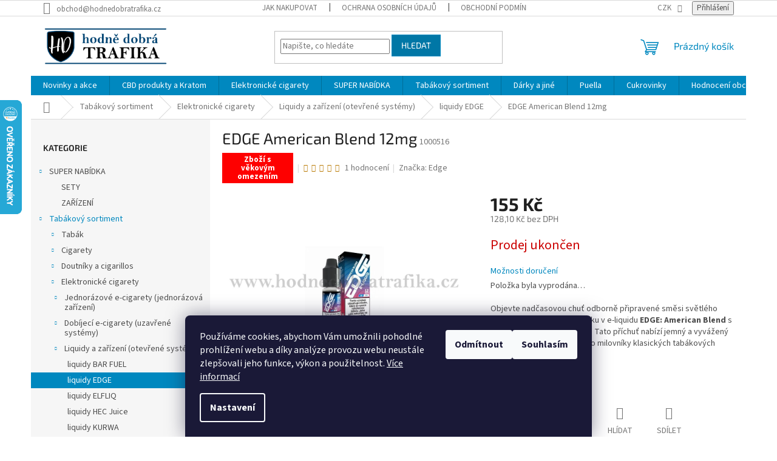

--- FILE ---
content_type: text/html; charset=utf-8
request_url: https://www.hodnedobratrafika.cz/liquidy-edge/edge-american-blend-12mg/
body_size: 37854
content:
<!doctype html><html lang="cs" dir="ltr" class="header-background-light external-fonts-loaded"><head><meta charset="utf-8" /><meta name="viewport" content="width=device-width,initial-scale=1" /><title>EDGE American Blend 12mg - Hodně dobrá trafika ®</title><link rel="preconnect" href="https://cdn.myshoptet.com" /><link rel="dns-prefetch" href="https://cdn.myshoptet.com" /><link rel="preload" href="https://cdn.myshoptet.com/prj/dist/master/cms/libs/jquery/jquery-1.11.3.min.js" as="script" /><link href="https://cdn.myshoptet.com/prj/dist/master/cms/templates/frontend_templates/shared/css/font-face/source-sans-3.css" rel="stylesheet"><link href="https://cdn.myshoptet.com/prj/dist/master/cms/templates/frontend_templates/shared/css/font-face/exo-2.css" rel="stylesheet"><link href="https://cdn.myshoptet.com/prj/dist/master/shop/dist/font-shoptet-11.css.62c94c7785ff2cea73b2.css" rel="stylesheet"><script>
dataLayer = [];
dataLayer.push({'shoptet' : {
    "pageId": 1128,
    "pageType": "productDetail",
    "currency": "CZK",
    "currencyInfo": {
        "decimalSeparator": ",",
        "exchangeRate": 1,
        "priceDecimalPlaces": 2,
        "symbol": "K\u010d",
        "symbolLeft": 0,
        "thousandSeparator": " "
    },
    "language": "cs",
    "projectId": 548319,
    "product": {
        "id": 2487,
        "guid": "7a61b4ec-7a36-11ee-b9ec-12c7713c50b3",
        "hasVariants": false,
        "codes": [
            {
                "code": 1000516
            }
        ],
        "code": "1000516",
        "name": "EDGE American Blend 12mg",
        "appendix": "",
        "weight": 0,
        "manufacturer": "Edge",
        "manufacturerGuid": "1EF5334DB8E66A808B5EDA0BA3DED3EE",
        "currentCategory": "Tab\u00e1kov\u00fd sortiment | Elektronick\u00e9 cigarety | Liquidy a n\u00e1pln\u011b do elektronick\u00fdch cigaret a za\u0159\u00edzen\u00ed (otev\u0159en\u00e9 syst\u00e9my) | liquidy EDGE",
        "currentCategoryGuid": "022bdb67-b12a-11ee-9337-8647f5da9d6f",
        "defaultCategory": "Tab\u00e1kov\u00fd sortiment | Elektronick\u00e9 cigarety | Liquidy a n\u00e1pln\u011b do elektronick\u00fdch cigaret a za\u0159\u00edzen\u00ed (otev\u0159en\u00e9 syst\u00e9my) | liquidy EDGE",
        "defaultCategoryGuid": "022bdb67-b12a-11ee-9337-8647f5da9d6f",
        "currency": "CZK",
        "priceWithVat": 155
    },
    "stocks": [
        {
            "id": 1,
            "title": "HDT \u010cesk\u00e9 Bud\u011bjovice",
            "isDeliveryPoint": 1,
            "visibleOnEshop": 1
        },
        {
            "id": 4,
            "title": "HDT T\u0159ebo\u0148",
            "isDeliveryPoint": 1,
            "visibleOnEshop": 1
        },
        {
            "id": 7,
            "title": "HDT Vr\u00e1to",
            "isDeliveryPoint": 1,
            "visibleOnEshop": 1
        },
        {
            "id": "ext",
            "title": "Sklad",
            "isDeliveryPoint": 0,
            "visibleOnEshop": 1
        }
    ],
    "cartInfo": {
        "id": null,
        "freeShipping": false,
        "freeShippingFrom": 5000,
        "leftToFreeGift": {
            "formattedPrice": "500 K\u010d",
            "priceLeft": 500
        },
        "freeGift": false,
        "leftToFreeShipping": {
            "priceLeft": 5000,
            "dependOnRegion": 0,
            "formattedPrice": "5 000 K\u010d"
        },
        "discountCoupon": [],
        "getNoBillingShippingPrice": {
            "withoutVat": 0,
            "vat": 0,
            "withVat": 0
        },
        "cartItems": [],
        "taxMode": "ORDINARY"
    },
    "cart": [],
    "customer": {
        "priceRatio": 1,
        "priceListId": 1,
        "groupId": null,
        "registered": false,
        "mainAccount": false
    }
}});
dataLayer.push({'cookie_consent' : {
    "marketing": "denied",
    "analytics": "denied"
}});
document.addEventListener('DOMContentLoaded', function() {
    shoptet.consent.onAccept(function(agreements) {
        if (agreements.length == 0) {
            return;
        }
        dataLayer.push({
            'cookie_consent' : {
                'marketing' : (agreements.includes(shoptet.config.cookiesConsentOptPersonalisation)
                    ? 'granted' : 'denied'),
                'analytics': (agreements.includes(shoptet.config.cookiesConsentOptAnalytics)
                    ? 'granted' : 'denied')
            },
            'event': 'cookie_consent'
        });
    });
});
</script>
<meta property="og:type" content="website"><meta property="og:site_name" content="hodnedobratrafika.cz"><meta property="og:url" content="https://www.hodnedobratrafika.cz/liquidy-edge/edge-american-blend-12mg/"><meta property="og:title" content="EDGE American Blend 12mg - Hodně dobrá trafika ®"><meta name="author" content="Hodně dobrá trafika ®"><meta name="web_author" content="Shoptet.cz"><meta name="dcterms.rightsHolder" content="www.hodnedobratrafika.cz"><meta name="robots" content="index,follow"><meta property="og:image" content="https://cdn.myshoptet.com/usr/www.hodnedobratrafika.cz/user/shop/big/2487_edge-american-blend-12mg.jpg?66b2107f"><meta property="og:description" content="EDGE American Blend 12mg. Objevte nadčasovou chuť odborně připravené směsi světlého pečeného amerického tabáku v e-liquidu EDGE: American Blend s obsahem nikotinu 12 mg/ml. Tato příchuť nabízí jemný a vyvážený tabákový zážitek, ideální pro milovníky klasických tabákových chutí."><meta name="description" content="EDGE American Blend 12mg. Objevte nadčasovou chuť odborně připravené směsi světlého pečeného amerického tabáku v e-liquidu EDGE: American Blend s obsahem nikotinu 12 mg/ml. Tato příchuť nabízí jemný a vyvážený tabákový zážitek, ideální pro milovníky klasických tabákových chutí."><meta property="product:price:amount" content="155"><meta property="product:price:currency" content="CZK"><style>:root {--color-primary: #0088bf;--color-primary-h: 197;--color-primary-s: 100%;--color-primary-l: 37%;--color-primary-hover: #0077a6;--color-primary-hover-h: 197;--color-primary-hover-s: 100%;--color-primary-hover-l: 33%;--color-secondary: #f1008d;--color-secondary-h: 325;--color-secondary-s: 100%;--color-secondary-l: 47%;--color-secondary-hover: #e0007b;--color-secondary-hover-h: 327;--color-secondary-hover-s: 100%;--color-secondary-hover-l: 44%;--color-tertiary: #0077a6;--color-tertiary-h: 197;--color-tertiary-s: 100%;--color-tertiary-l: 33%;--color-tertiary-hover: #0088bf;--color-tertiary-hover-h: 197;--color-tertiary-hover-s: 100%;--color-tertiary-hover-l: 37%;--color-header-background: #ffffff;--template-font: "Source Sans 3";--template-headings-font: "Exo 2";--header-background-url: url("[data-uri]");--cookies-notice-background: #1A1937;--cookies-notice-color: #F8FAFB;--cookies-notice-button-hover: #f5f5f5;--cookies-notice-link-hover: #27263f;--templates-update-management-preview-mode-content: "Náhled aktualizací šablony je aktivní pro váš prohlížeč."}</style>
    
    <link href="https://cdn.myshoptet.com/prj/dist/master/shop/dist/main-11.less.fcb4a42d7bd8a71b7ee2.css" rel="stylesheet" />
                <link href="https://cdn.myshoptet.com/prj/dist/master/shop/dist/mobile-header-v1-11.less.1ee105d41b5f713c21aa.css" rel="stylesheet" />
    
    <script>var shoptet = shoptet || {};</script>
    <script src="https://cdn.myshoptet.com/prj/dist/master/shop/dist/main-3g-header.js.05f199e7fd2450312de2.js"></script>
<!-- User include --><!-- service 1359(974) html code header -->
<link href="https://cdn.myshoptet.com/usr/sazimecesko.myshoptet.com/user/documents/planetwe/common.min.css?v=1.19" rel="stylesheet" />
<link href="https://cdn.myshoptet.com/usr/sazimecesko.myshoptet.com/user/documents/planetwe/Classic.min.css" rel="stylesheet" />

<!--
<link href="https://sazimecesko.myshoptet.com/user/documents/planetwe/common.css?v=1.24" rel="stylesheet" />
<link href="https://sazimecesko.myshoptet.com/user/documents/planetwe/Classic.css" rel="stylesheet" />
-->
<!-- service 1526(1137) html code header -->
<style>
.adulto-cz {
    padding-top: 15px;
    padding-bottom: 15px;
}
</style>
<!-- project html code header -->
<link rel="apple-touch-icon" sizes="180x180" href="/user/documents/apple-touch-icon.png">
<link rel="icon" type="image/png" sizes="32x32" href="/user/documents/favicon-32x32.png">
<link rel="icon" type="image/png" sizes="16x16" href="/user/documents/favicon-16x16.png">
<link rel="manifest" href="/user/documents/site.webmanifest">
<link rel="mask-icon" href="/user/documents/safari-pinned-tab.svg" color="#d76418">
<link rel="shortcut icon" href="/user/documents/favicon.ico">
<meta name="msapplication-TileColor" content="#d76418">
<meta name="msapplication-config" content="/user/documents/browserconfig.xml">
<meta name="theme-color" content="#d99d76">
<meta name="facebook-domain-verification" content="0iosq375r5j2nlim713m2c4jid88fj" />
<meta name="google-site-verification" content="7YEVjoZCyfUDbeAYT7LD83ROil5XzPpKK9pYk8i1low" />
<!-- Google tag (gtag.js) -->
<script async src="https://www.googletagmanager.com/gtag/js?id=G-GK6E9ZCNJS"></script>
<script>
  window.dataLayer = window.dataLayer || [];
  function gtag(){dataLayer.push(arguments);}
  gtag('js', new Date());

  gtag('config', 'G-GK6E9ZCNJS');
</script>
<!-- Google tag (gtag.js) -->
<script async src="https://www.googletagmanager.com/gtag/js?id=AW-11421140974"></script>
<script>
  window.dataLayer = window.dataLayer || [];
  function gtag(){dataLayer.push(arguments);}
  gtag('js', new Date());

  gtag('config', 'AW-11421140974');
</script>

<!-- /User include --><link rel="canonical" href="https://www.hodnedobratrafika.cz/edge-american-blend-12mg/" />    <script>
        var _hwq = _hwq || [];
        _hwq.push(['setKey', 'EE2DBA7ABA0786A2C73C7EA49EF42204']);
        _hwq.push(['setTopPos', '100']);
        _hwq.push(['showWidget', '21']);
        (function() {
            var ho = document.createElement('script');
            ho.src = 'https://cz.im9.cz/direct/i/gjs.php?n=wdgt&sak=EE2DBA7ABA0786A2C73C7EA49EF42204';
            var s = document.getElementsByTagName('script')[0]; s.parentNode.insertBefore(ho, s);
        })();
    </script>
    <!-- Global site tag (gtag.js) - Google Analytics -->
    <script async src="https://www.googletagmanager.com/gtag/js?id=G-GK6E9ZCNJS"></script>
    <script>
        
        window.dataLayer = window.dataLayer || [];
        function gtag(){dataLayer.push(arguments);}
        

                    console.debug('default consent data');

            gtag('consent', 'default', {"ad_storage":"denied","analytics_storage":"denied","ad_user_data":"denied","ad_personalization":"denied","wait_for_update":500});
            dataLayer.push({
                'event': 'default_consent'
            });
        
        gtag('js', new Date());

        
                gtag('config', 'G-GK6E9ZCNJS', {"groups":"GA4","send_page_view":false,"content_group":"productDetail","currency":"CZK","page_language":"cs"});
        
                gtag('config', 'AW-11033057857');
        
        
        
        
        
                    gtag('event', 'page_view', {"send_to":"GA4","page_language":"cs","content_group":"productDetail","currency":"CZK"});
        
                gtag('set', 'currency', 'CZK');

        gtag('event', 'view_item', {
            "send_to": "UA",
            "items": [
                {
                    "id": "1000516",
                    "name": "EDGE American Blend 12mg",
                    "category": "Tab\u00e1kov\u00fd sortiment \/ Elektronick\u00e9 cigarety \/ Liquidy a n\u00e1pln\u011b do elektronick\u00fdch cigaret a za\u0159\u00edzen\u00ed (otev\u0159en\u00e9 syst\u00e9my) \/ liquidy EDGE",
                                        "brand": "Edge",
                                                            "price": 128.1
                }
            ]
        });
        
        
        
        
        
                    gtag('event', 'view_item', {"send_to":"GA4","page_language":"cs","content_group":"productDetail","value":128.09999999999999,"currency":"CZK","items":[{"item_id":"1000516","item_name":"EDGE American Blend 12mg","item_brand":"Edge","item_category":"Tab\u00e1kov\u00fd sortiment","item_category2":"Elektronick\u00e9 cigarety","item_category3":"Liquidy a n\u00e1pln\u011b do elektronick\u00fdch cigaret a za\u0159\u00edzen\u00ed (otev\u0159en\u00e9 syst\u00e9my)","item_category4":"liquidy EDGE","price":128.09999999999999,"quantity":1,"index":0}]});
        
        
        
        
        
        
        
        document.addEventListener('DOMContentLoaded', function() {
            if (typeof shoptet.tracking !== 'undefined') {
                for (var id in shoptet.tracking.bannersList) {
                    gtag('event', 'view_promotion', {
                        "send_to": "UA",
                        "promotions": [
                            {
                                "id": shoptet.tracking.bannersList[id].id,
                                "name": shoptet.tracking.bannersList[id].name,
                                "position": shoptet.tracking.bannersList[id].position
                            }
                        ]
                    });
                }
            }

            shoptet.consent.onAccept(function(agreements) {
                if (agreements.length !== 0) {
                    console.debug('gtag consent accept');
                    var gtagConsentPayload =  {
                        'ad_storage': agreements.includes(shoptet.config.cookiesConsentOptPersonalisation)
                            ? 'granted' : 'denied',
                        'analytics_storage': agreements.includes(shoptet.config.cookiesConsentOptAnalytics)
                            ? 'granted' : 'denied',
                                                                                                'ad_user_data': agreements.includes(shoptet.config.cookiesConsentOptPersonalisation)
                            ? 'granted' : 'denied',
                        'ad_personalization': agreements.includes(shoptet.config.cookiesConsentOptPersonalisation)
                            ? 'granted' : 'denied',
                        };
                    console.debug('update consent data', gtagConsentPayload);
                    gtag('consent', 'update', gtagConsentPayload);
                    dataLayer.push(
                        { 'event': 'update_consent' }
                    );
                }
            });
        });
    </script>
<script>
    (function(t, r, a, c, k, i, n, g) { t['ROIDataObject'] = k;
    t[k]=t[k]||function(){ (t[k].q=t[k].q||[]).push(arguments) },t[k].c=i;n=r.createElement(a),
    g=r.getElementsByTagName(a)[0];n.async=1;n.src=c;g.parentNode.insertBefore(n,g)
    })(window, document, 'script', '//www.heureka.cz/ocm/sdk.js?source=shoptet&version=2&page=product_detail', 'heureka', 'cz');

    heureka('set_user_consent', 0);
</script>
</head><body class="desktop id-1128 in-liquidy-edge template-11 type-product type-detail multiple-columns-body columns-mobile-2 columns-3 ums_forms_redesign--off ums_a11y_category_page--on ums_discussion_rating_forms--off ums_flags_display_unification--on ums_a11y_login--on mobile-header-version-1"><noscript>
    <style>
        #header {
            padding-top: 0;
            position: relative !important;
            top: 0;
        }
        .header-navigation {
            position: relative !important;
        }
        .overall-wrapper {
            margin: 0 !important;
        }
        body:not(.ready) {
            visibility: visible !important;
        }
    </style>
    <div class="no-javascript">
        <div class="no-javascript__title">Musíte změnit nastavení vašeho prohlížeče</div>
        <div class="no-javascript__text">Podívejte se na: <a href="https://www.google.com/support/bin/answer.py?answer=23852">Jak povolit JavaScript ve vašem prohlížeči</a>.</div>
        <div class="no-javascript__text">Pokud používáte software na blokování reklam, může být nutné povolit JavaScript z této stránky.</div>
        <div class="no-javascript__text">Děkujeme.</div>
    </div>
</noscript>

        <div id="fb-root"></div>
        <script>
            window.fbAsyncInit = function() {
                FB.init({
//                    appId            : 'your-app-id',
                    autoLogAppEvents : true,
                    xfbml            : true,
                    version          : 'v19.0'
                });
            };
        </script>
        <script async defer crossorigin="anonymous" src="https://connect.facebook.net/cs_CZ/sdk.js"></script>    <div class="siteCookies siteCookies--bottom siteCookies--dark js-siteCookies" role="dialog" data-testid="cookiesPopup" data-nosnippet>
        <div class="siteCookies__form">
            <div class="siteCookies__content">
                <div class="siteCookies__text">
                    Používáme cookies, abychom Vám umožnili pohodlné prohlížení webu a díky analýze provozu webu neustále zlepšovali jeho funkce, výkon a použitelnost. <a href="/podminky-ochrany-osobnich-udaju/" target="_blank" rel="noopener noreferrer">Více informací</a>
                </div>
                <p class="siteCookies__links">
                    <button class="siteCookies__link js-cookies-settings" aria-label="Nastavení cookies" data-testid="cookiesSettings">Nastavení</button>
                </p>
            </div>
            <div class="siteCookies__buttonWrap">
                                    <button class="siteCookies__button js-cookiesConsentSubmit" value="reject" aria-label="Odmítnout cookies" data-testid="buttonCookiesReject">Odmítnout</button>
                                <button class="siteCookies__button js-cookiesConsentSubmit" value="all" aria-label="Přijmout cookies" data-testid="buttonCookiesAccept">Souhlasím</button>
            </div>
        </div>
        <script>
            document.addEventListener("DOMContentLoaded", () => {
                const siteCookies = document.querySelector('.js-siteCookies');
                document.addEventListener("scroll", shoptet.common.throttle(() => {
                    const st = document.documentElement.scrollTop;
                    if (st > 1) {
                        siteCookies.classList.add('siteCookies--scrolled');
                    } else {
                        siteCookies.classList.remove('siteCookies--scrolled');
                    }
                }, 100));
            });
        </script>
    </div>
<a href="#content" class="skip-link sr-only">Přejít na obsah</a><div class="overall-wrapper"><div class="user-action"><div class="container">
    <div class="user-action-in">
                    <div id="login" class="user-action-login popup-widget login-widget" role="dialog" aria-labelledby="loginHeading">
        <div class="popup-widget-inner">
                            <h2 id="loginHeading">Přihlášení k vašemu účtu</h2><div id="customerLogin"><form action="/action/Customer/Login/" method="post" id="formLoginIncluded" class="csrf-enabled formLogin" data-testid="formLogin"><input type="hidden" name="referer" value="" /><div class="form-group"><div class="input-wrapper email js-validated-element-wrapper no-label"><input type="email" name="email" class="form-control" autofocus placeholder="E-mailová adresa (např. jan@novak.cz)" data-testid="inputEmail" autocomplete="email" required /></div></div><div class="form-group"><div class="input-wrapper password js-validated-element-wrapper no-label"><input type="password" name="password" class="form-control" placeholder="Heslo" data-testid="inputPassword" autocomplete="current-password" required /><span class="no-display">Nemůžete vyplnit toto pole</span><input type="text" name="surname" value="" class="no-display" /></div></div><div class="form-group"><div class="login-wrapper"><button type="submit" class="btn btn-secondary btn-text btn-login" data-testid="buttonSubmit">Přihlásit se</button><div class="password-helper"><a href="/registrace/" data-testid="signup" rel="nofollow">Nová registrace</a><a href="/klient/zapomenute-heslo/" rel="nofollow">Zapomenuté heslo</a></div></div></div><div class="social-login-buttons"><div class="social-login-buttons-divider"><span>nebo</span></div><div class="form-group"><a href="/action/Social/login/?provider=Facebook" class="login-btn facebook" rel="nofollow"><span class="login-facebook-icon"></span><strong>Přihlásit se přes Facebook</strong></a></div><div class="form-group"><a href="/action/Social/login/?provider=Google" class="login-btn google" rel="nofollow"><span class="login-google-icon"></span><strong>Přihlásit se přes Google</strong></a></div><div class="form-group"><a href="/action/Social/login/?provider=Seznam" class="login-btn seznam" rel="nofollow"><span class="login-seznam-icon"></span><strong>Přihlásit se přes Seznam</strong></a></div></div></form>
</div>                    </div>
    </div>

                            <div id="cart-widget" class="user-action-cart popup-widget cart-widget loader-wrapper" data-testid="popupCartWidget" role="dialog" aria-hidden="true">
    <div class="popup-widget-inner cart-widget-inner place-cart-here">
        <div class="loader-overlay">
            <div class="loader"></div>
        </div>
    </div>

    <div class="cart-widget-button">
        <a href="/kosik/" class="btn btn-conversion" id="continue-order-button" rel="nofollow" data-testid="buttonNextStep">Pokračovat do košíku</a>
    </div>
</div>
            </div>
</div>
</div><div class="top-navigation-bar" data-testid="topNavigationBar">

    <div class="container">

        <div class="top-navigation-contacts">
            <strong>Zákaznická podpora:</strong><a href="mailto:obchod@hodnedobratrafika.cz" class="project-email" data-testid="contactboxEmail"><span>obchod@hodnedobratrafika.cz</span></a>        </div>

                            <div class="top-navigation-menu">
                <div class="top-navigation-menu-trigger"></div>
                <ul class="top-navigation-bar-menu">
                                            <li class="top-navigation-menu-item-27">
                            <a href="/jak-nakupovat/">Jak nakupovat</a>
                        </li>
                                            <li class="top-navigation-menu-item-691">
                            <a href="/podminky-ochrany-osobnich-udaju/">Ochrana osobních údajů</a>
                        </li>
                                            <li class="top-navigation-menu-item-39">
                            <a href="/obchodni-podminky/">Obchodní podmínky</a>
                        </li>
                                            <li class="top-navigation-menu-item-960">
                            <a href="/bezpecnostni-upozorneni-svicky/">Bezpečností upozornění k námi vyrábeným svíčkám</a>
                        </li>
                                            <li class="top-navigation-menu-item-29">
                            <a href="/doprava-a-platba/">Doprava a platba</a>
                        </li>
                                            <li class="top-navigation-menu-item--51">
                            <a href="/hodnoceni-obchodu/">Hodnocení obchodu</a>
                        </li>
                                            <li class="top-navigation-menu-item-external-118">
                            <a href="https://www.hodnedobratrafika.cz/slovnik-pojmu/">Slovník pojmů</a>
                        </li>
                                    </ul>
                <ul class="top-navigation-bar-menu-helper"></ul>
            </div>
        
        <div class="top-navigation-tools">
            <div class="responsive-tools">
                <a href="#" class="toggle-window" data-target="search" aria-label="Hledat" data-testid="linkSearchIcon"></a>
                                                            <a href="#" class="toggle-window" data-target="login"></a>
                                                    <a href="#" class="toggle-window" data-target="navigation" aria-label="Menu" data-testid="hamburgerMenu"></a>
            </div>
                <div class="dropdown">
        <span>Ceny v:</span>
        <button id="topNavigationDropdown" type="button" data-toggle="dropdown" aria-haspopup="true" aria-expanded="false">
            CZK
            <span class="caret"></span>
        </button>
        <ul class="dropdown-menu" aria-labelledby="topNavigationDropdown"><li><a href="/action/Currency/changeCurrency/?currencyCode=CZK" rel="nofollow">CZK</a></li><li><a href="/action/Currency/changeCurrency/?currencyCode=EUR" rel="nofollow">EUR</a></li></ul>
    </div>
            <button class="top-nav-button top-nav-button-login toggle-window" type="button" data-target="login" aria-haspopup="dialog" aria-controls="login" aria-expanded="false" data-testid="signin"><span>Přihlášení</span></button>        </div>

    </div>

</div>
<header id="header"><div class="container navigation-wrapper">
    <div class="header-top">
        <div class="site-name-wrapper">
            <div class="site-name"><a href="/" data-testid="linkWebsiteLogo"><img src="https://cdn.myshoptet.com/usr/www.hodnedobratrafika.cz/user/logos/hdtrafika_web_modr__.png" alt="Hodně dobrá trafika ®" fetchpriority="low" /></a></div>        </div>
        <div class="search" itemscope itemtype="https://schema.org/WebSite">
            <meta itemprop="headline" content="liquidy EDGE"/><meta itemprop="url" content="https://www.hodnedobratrafika.cz"/><meta itemprop="text" content="EDGE American Blend 12mg. Objevte nadčasovou chuť odborně připravené směsi světlého pečeného amerického tabáku v e-liquidu&amp;amp;nbsp;EDGE: American Blend&amp;amp;nbsp;s obsahem nikotinu 12 mg/ml. Tato příchuť nabízí jemný a vyvážený tabákový zážitek, ideální pro milovníky klasických tabákových chutí."/>            <form action="/action/ProductSearch/prepareString/" method="post"
    id="formSearchForm" class="search-form compact-form js-search-main"
    itemprop="potentialAction" itemscope itemtype="https://schema.org/SearchAction" data-testid="searchForm">
    <fieldset>
        <meta itemprop="target"
            content="https://www.hodnedobratrafika.cz/vyhledavani/?string={string}"/>
        <input type="hidden" name="language" value="cs"/>
        
            
<input
    type="search"
    name="string"
        class="query-input form-control search-input js-search-input"
    placeholder="Napište, co hledáte"
    autocomplete="off"
    required
    itemprop="query-input"
    aria-label="Vyhledávání"
    data-testid="searchInput"
>
            <button type="submit" class="btn btn-default" data-testid="searchBtn">Hledat</button>
        
    </fieldset>
</form>
        </div>
        <div class="navigation-buttons">
                
    <a href="/kosik/" class="btn btn-icon toggle-window cart-count" data-target="cart" data-hover="true" data-redirect="true" data-testid="headerCart" rel="nofollow" aria-haspopup="dialog" aria-expanded="false" aria-controls="cart-widget">
        
                <span class="sr-only">Nákupní košík</span>
        
            <span class="cart-price visible-lg-inline-block" data-testid="headerCartPrice">
                                    Prázdný košík                            </span>
        
    
            </a>
        </div>
    </div>
    <nav id="navigation" aria-label="Hlavní menu" data-collapsible="true"><div class="navigation-in menu"><ul class="menu-level-1" role="menubar" data-testid="headerMenuItems"><li class="menu-item-682" role="none"><a href="/aktuality/" data-testid="headerMenuItem" role="menuitem" aria-expanded="false"><b>Novinky a akce</b></a></li>
<li class="menu-item-1305 ext" role="none"><a href="/cbd-produkty-a-kratom/" data-testid="headerMenuItem" role="menuitem" aria-haspopup="true" aria-expanded="false"><b>CBD produkty a Kratom</b><span class="submenu-arrow"></span></a><ul class="menu-level-2" aria-label="CBD produkty a Kratom" tabindex="-1" role="menu"><li class="menu-item-1882" role="none"><a href="/hhc420-produkty/" class="menu-image" data-testid="headerMenuItem" tabindex="-1" aria-hidden="true"><img src="data:image/svg+xml,%3Csvg%20width%3D%22140%22%20height%3D%22100%22%20xmlns%3D%22http%3A%2F%2Fwww.w3.org%2F2000%2Fsvg%22%3E%3C%2Fsvg%3E" alt="" aria-hidden="true" width="140" height="100"  data-src="https://cdn.myshoptet.com/usr/www.hodnedobratrafika.cz/user/categories/thumb/13bf5c005a211b80c8d7130f9e8584c0-vapoverde-logo-f.png" fetchpriority="low" /></a><div><a href="/hhc420-produkty/" data-testid="headerMenuItem" role="menuitem"><span>HHC420 produkty</span></a>
                        </div></li><li class="menu-item-1945 has-third-level" role="none"><a href="/cbd-flowers/" class="menu-image" data-testid="headerMenuItem" tabindex="-1" aria-hidden="true"><img src="data:image/svg+xml,%3Csvg%20width%3D%22140%22%20height%3D%22100%22%20xmlns%3D%22http%3A%2F%2Fwww.w3.org%2F2000%2Fsvg%22%3E%3C%2Fsvg%3E" alt="" aria-hidden="true" width="140" height="100"  data-src="https://cdn.myshoptet.com/usr/www.hodnedobratrafika.cz/user/categories/thumb/cbd.png" fetchpriority="low" /></a><div><a href="/cbd-flowers/" data-testid="headerMenuItem" role="menuitem"><span>CBD Flowers</span></a>
                                                    <ul class="menu-level-3" role="menu">
                                                                    <li class="menu-item-1948" role="none">
                                        <a href="/cbd-hashish/" data-testid="headerMenuItem" role="menuitem">
                                            CBD Hashish</a>                                    </li>
                                                            </ul>
                        </div></li><li class="menu-item-1308" role="none"><a href="/cbd-produkty/" class="menu-image" data-testid="headerMenuItem" tabindex="-1" aria-hidden="true"><img src="data:image/svg+xml,%3Csvg%20width%3D%22140%22%20height%3D%22100%22%20xmlns%3D%22http%3A%2F%2Fwww.w3.org%2F2000%2Fsvg%22%3E%3C%2Fsvg%3E" alt="" aria-hidden="true" width="140" height="100"  data-src="https://cdn.myshoptet.com/usr/www.hodnedobratrafika.cz/user/categories/thumb/cbdway.jpg" fetchpriority="low" /></a><div><a href="/cbd-produkty/" data-testid="headerMenuItem" role="menuitem"><span>CBD produkty</span></a>
                        </div></li><li class="menu-item-1314" role="none"><a href="/cbd-oleje/" class="menu-image" data-testid="headerMenuItem" tabindex="-1" aria-hidden="true"><img src="data:image/svg+xml,%3Csvg%20width%3D%22140%22%20height%3D%22100%22%20xmlns%3D%22http%3A%2F%2Fwww.w3.org%2F2000%2Fsvg%22%3E%3C%2Fsvg%3E" alt="" aria-hidden="true" width="140" height="100"  data-src="https://cdn.myshoptet.com/usr/www.hodnedobratrafika.cz/user/categories/thumb/cbdway-1.jpg" fetchpriority="low" /></a><div><a href="/cbd-oleje/" data-testid="headerMenuItem" role="menuitem"><span>CBD oleje</span></a>
                        </div></li><li class="menu-item-1311" role="none"><a href="/h4cbd-produkty/" class="menu-image" data-testid="headerMenuItem" tabindex="-1" aria-hidden="true"><img src="data:image/svg+xml,%3Csvg%20width%3D%22140%22%20height%3D%22100%22%20xmlns%3D%22http%3A%2F%2Fwww.w3.org%2F2000%2Fsvg%22%3E%3C%2Fsvg%3E" alt="" aria-hidden="true" width="140" height="100"  data-src="https://cdn.myshoptet.com/usr/www.hodnedobratrafika.cz/user/categories/thumb/hhcway.jpg" fetchpriority="low" /></a><div><a href="/h4cbd-produkty/" data-testid="headerMenuItem" role="menuitem"><span>H4CBD produkty</span></a>
                        </div></li></ul></li>
<li class="menu-item-741 ext" role="none"><a href="/elektronicke-cigarety/" data-testid="headerMenuItem" role="menuitem" aria-haspopup="true" aria-expanded="false"><b>Elektronické cigarety</b><span class="submenu-arrow"></span></a><ul class="menu-level-2" aria-label="Elektronické cigarety" tabindex="-1" role="menu"><li class="menu-item-744 has-third-level" role="none"><a href="/jednorazove-elektronicke-cigarety/" class="menu-image" data-testid="headerMenuItem" tabindex="-1" aria-hidden="true"><img src="data:image/svg+xml,%3Csvg%20width%3D%22140%22%20height%3D%22100%22%20xmlns%3D%22http%3A%2F%2Fwww.w3.org%2F2000%2Fsvg%22%3E%3C%2Fsvg%3E" alt="" aria-hidden="true" width="140" height="100"  data-src="https://cdn.myshoptet.com/usr/www.hodnedobratrafika.cz/user/categories/thumb/elf-bar-600-3.jpg" fetchpriority="low" /></a><div><a href="/jednorazove-elektronicke-cigarety/" data-testid="headerMenuItem" role="menuitem"><span>Jednorázové e-cigarety  (jednorázová zařízení)</span></a>
                                                    <ul class="menu-level-3" role="menu">
                                                                    <li class="menu-item-2137" role="none">
                                        <a href="/black-baboon/" data-testid="headerMenuItem" role="menuitem">
                                            BLACK BABOON</a>,                                    </li>
                                                                    <li class="menu-item-1143" role="none">
                                        <a href="/el-ceego/" data-testid="headerMenuItem" role="menuitem">
                                            EL CEEGO</a>,                                    </li>
                                                                    <li class="menu-item-1074" role="none">
                                        <a href="/elf-bar/" data-testid="headerMenuItem" role="menuitem">
                                            ELF BAR</a>,                                    </li>
                                                                    <li class="menu-item-1119" role="none">
                                        <a href="/heccig-nutristick/" data-testid="headerMenuItem" role="menuitem">
                                            HECCIG Nutristick</a>,                                    </li>
                                                                    <li class="menu-item-1720" role="none">
                                        <a href="/jdi-march/" data-testid="headerMenuItem" role="menuitem">
                                            JDI MARCH</a>,                                    </li>
                                                                    <li class="menu-item-1344" role="none">
                                        <a href="/kurwa/" data-testid="headerMenuItem" role="menuitem">
                                            KURWA</a>,                                    </li>
                                                                    <li class="menu-item-1993" role="none">
                                        <a href="/lio-nano/" data-testid="headerMenuItem" role="menuitem">
                                            LIO NANO</a>,                                    </li>
                                                                    <li class="menu-item-1089" role="none">
                                        <a href="/nick-2/" data-testid="headerMenuItem" role="menuitem">
                                            NICK</a>,                                    </li>
                                                                    <li class="menu-item-1095" role="none">
                                        <a href="/salt-switch-light/" data-testid="headerMenuItem" role="menuitem">
                                            SALT SWITCH Light</a>,                                    </li>
                                                                    <li class="menu-item-1131" role="none">
                                        <a href="/syx-bar/" data-testid="headerMenuItem" role="menuitem">
                                            SYX BAR</a>,                                    </li>
                                                                    <li class="menu-item-1326" role="none">
                                        <a href="/veev-ultra/" data-testid="headerMenuItem" role="menuitem">
                                            VEEV now ULTRA</a>,                                    </li>
                                                                    <li class="menu-item-1209" role="none">
                                        <a href="/venix/" data-testid="headerMenuItem" role="menuitem">
                                            VENIX</a>,                                    </li>
                                                                    <li class="menu-item-1410" role="none">
                                        <a href="/vuse-go/" data-testid="headerMenuItem" role="menuitem">
                                            VUSE GO</a>                                    </li>
                                                            </ul>
                        </div></li><li class="menu-item-747 has-third-level" role="none"><a href="/dobijeci-elektronicke-cigarety/" class="menu-image" data-testid="headerMenuItem" tabindex="-1" aria-hidden="true"><img src="data:image/svg+xml,%3Csvg%20width%3D%22140%22%20height%3D%22100%22%20xmlns%3D%22http%3A%2F%2Fwww.w3.org%2F2000%2Fsvg%22%3E%3C%2Fsvg%3E" alt="" aria-hidden="true" width="140" height="100"  data-src="https://cdn.myshoptet.com/usr/www.hodnedobratrafika.cz/user/categories/thumb/_vyrp11_38487vuse-black_a.jpg" fetchpriority="low" /></a><div><a href="/dobijeci-elektronicke-cigarety/" data-testid="headerMenuItem" role="menuitem"><span>Dobíjecí e-cigarety (uzavřené systémy)</span></a>
                                                    <ul class="menu-level-3" role="menu">
                                                                    <li class="menu-item-1374" role="none">
                                        <a href="/zarizeni--vaporizery/" data-testid="headerMenuItem" role="menuitem">
                                            Zařízení (vaporizéry) a starter kity</a>,                                    </li>
                                                                    <li class="menu-item-1365" role="none">
                                        <a href="/elektronicka-cigareta-elf-bar-elfa/" data-testid="headerMenuItem" role="menuitem">
                                            Elektronická cigareta ELF BAR ELFA</a>,                                    </li>
                                                                    <li class="menu-item-1065" role="none">
                                        <a href="/elektronicka-cigareta-heccig-suorin/" data-testid="headerMenuItem" role="menuitem">
                                            Elektronická cigareta Heccig Suorin</a>,                                    </li>
                                                                    <li class="menu-item-1104" role="none">
                                        <a href="/elektronicka-cigareta-heccig-pod-system-dv2/" data-testid="headerMenuItem" role="menuitem">
                                            Elektronická cigareta Heccig Pod systém DV2</a>,                                    </li>
                                                                    <li class="menu-item-1711" role="none">
                                        <a href="/elektronicka-cigareta-jdi-march/" data-testid="headerMenuItem" role="menuitem">
                                            Elektronická cigareta JDI MARCH</a>,                                    </li>
                                                                    <li class="menu-item-1726" role="none">
                                        <a href="/elektronicka-cigareta-jdi-romio/" data-testid="headerMenuItem" role="menuitem">
                                            Elektronická cigareta JDI ROMIO</a>,                                    </li>
                                                                    <li class="menu-item-1741" role="none">
                                        <a href="/elektronicka-cigareta-kurwa-pod/" data-testid="headerMenuItem" role="menuitem">
                                            Elektronická cigareta KURWA POD</a>,                                    </li>
                                                                    <li class="menu-item-1999" role="none">
                                        <a href="/elektronicka-cigareta-lio-pod-pro/" data-testid="headerMenuItem" role="menuitem">
                                            Elektronická cigareta LIO POD PRO</a>,                                    </li>
                                                                    <li class="menu-item-1687" role="none">
                                        <a href="/elektronicka-cigareta-nick-x-tpod/" data-testid="headerMenuItem" role="menuitem">
                                            Elektronická cigareta Nick X TPOD</a>,                                    </li>
                                                                    <li class="menu-item-1497" role="none">
                                        <a href="/elektronicka-cigareta-riot/" data-testid="headerMenuItem" role="menuitem">
                                            Elektronická cigareta RIOT</a>,                                    </li>
                                                                    <li class="menu-item-1230" role="none">
                                        <a href="/elektronicka-cigareta-relx/" data-testid="headerMenuItem" role="menuitem">
                                            Elektronická cigareta RELX</a>,                                    </li>
                                                                    <li class="menu-item-1359" role="none">
                                        <a href="/elektronicka-cigareta-veev-one/" data-testid="headerMenuItem" role="menuitem">
                                            Elektronická cigareta VEEV ONE</a>,                                    </li>
                                                                    <li class="menu-item-1464" role="none">
                                        <a href="/elektronicka-cigareta-venix-max/" data-testid="headerMenuItem" role="menuitem">
                                            Elektronická cigareta VENIX MAX</a>,                                    </li>
                                                                    <li class="menu-item-1371" role="none">
                                        <a href="/elektronicka-cigareta-vuse/" data-testid="headerMenuItem" role="menuitem">
                                            Elektronická cigareta VUSE</a>                                    </li>
                                                            </ul>
                        </div></li><li class="menu-item-750 has-third-level" role="none"><a href="/liquidy-a-naplne-do-elektronickych-cigaret/" class="menu-image" data-testid="headerMenuItem" tabindex="-1" aria-hidden="true"><img src="data:image/svg+xml,%3Csvg%20width%3D%22140%22%20height%3D%22100%22%20xmlns%3D%22http%3A%2F%2Fwww.w3.org%2F2000%2Fsvg%22%3E%3C%2Fsvg%3E" alt="" aria-hidden="true" width="140" height="100"  data-src="https://cdn.myshoptet.com/usr/www.hodnedobratrafika.cz/user/categories/thumb/liquid.png" fetchpriority="low" /></a><div><a href="/liquidy-a-naplne-do-elektronickych-cigaret/" data-testid="headerMenuItem" role="menuitem"><span>Liquidy a zařízení (otevřené systémy)</span></a>
                                                    <ul class="menu-level-3" role="menu">
                                                                    <li class="menu-item-1356" role="none">
                                        <a href="/liquidy-bar-fuel/" data-testid="headerMenuItem" role="menuitem">
                                            liquidy BAR FUEL</a>,                                    </li>
                                                                    <li class="menu-item-1128" role="none">
                                        <a href="/liquidy-edge/" class="active" data-testid="headerMenuItem" role="menuitem">
                                            liquidy EDGE</a>,                                    </li>
                                                                    <li class="menu-item-1786" role="none">
                                        <a href="/liquidy-elfliq/" data-testid="headerMenuItem" role="menuitem">
                                            liquidy ELFLIQ</a>,                                    </li>
                                                                    <li class="menu-item-2147" role="none">
                                        <a href="/liquidy-hec-juice/" data-testid="headerMenuItem" role="menuitem">
                                            liquidy HEC Juice</a>,                                    </li>
                                                                    <li class="menu-item-1951" role="none">
                                        <a href="/liquidy-kurwa/" data-testid="headerMenuItem" role="menuitem">
                                            liquidy KURWA</a>,                                    </li>
                                                                    <li class="menu-item-2008" role="none">
                                        <a href="/liquidy-lio-liqid/" data-testid="headerMenuItem" role="menuitem">
                                            liquidy LIO LIQID</a>,                                    </li>
                                                                    <li class="menu-item-1960" role="none">
                                        <a href="/liquidy-oxva-ox-passion-salts/" data-testid="headerMenuItem" role="menuitem">
                                            Liquidy OXVA OX PASSION Salts</a>,                                    </li>
                                                                    <li class="menu-item-1954" role="none">
                                        <a href="/liquidy-popic/" data-testid="headerMenuItem" role="menuitem">
                                            liquidy POPIČ!</a>,                                    </li>
                                                                    <li class="menu-item-2143" role="none">
                                        <a href="/liquidy-riot-x-salt/" data-testid="headerMenuItem" role="menuitem">
                                            liquidy RIOT X Salt</a>,                                    </li>
                                                                    <li class="menu-item-2140" role="none">
                                        <a href="/liquidy-sic/" data-testid="headerMenuItem" role="menuitem">
                                            liquidy Sic!</a>,                                    </li>
                                                                    <li class="menu-item-1134" role="none">
                                        <a href="/liquidy-syx/" data-testid="headerMenuItem" role="menuitem">
                                            liquidy SYX</a>,                                    </li>
                                                                    <li class="menu-item-2113" role="none">
                                        <a href="/liquidy-tobgun/" data-testid="headerMenuItem" role="menuitem">
                                            liquidy TobGun</a>,                                    </li>
                                                                    <li class="menu-item-1957" role="none">
                                        <a href="/liquidy-x4-bar-juice/" data-testid="headerMenuItem" role="menuitem">
                                            Liquidy X4 Bar Juice</a>                                    </li>
                                                            </ul>
                        </div></li><li class="menu-item-2095 has-third-level" role="none"><a href="/baze-a-prichute/" class="menu-image" data-testid="headerMenuItem" tabindex="-1" aria-hidden="true"><img src="data:image/svg+xml,%3Csvg%20width%3D%22140%22%20height%3D%22100%22%20xmlns%3D%22http%3A%2F%2Fwww.w3.org%2F2000%2Fsvg%22%3E%3C%2Fsvg%3E" alt="" aria-hidden="true" width="140" height="100"  data-src="https://cdn.myshoptet.com/prj/dist/master/cms/templates/frontend_templates/00/img/folder.svg" fetchpriority="low" /></a><div><a href="/baze-a-prichute/" data-testid="headerMenuItem" role="menuitem"><span>Báze a příchutě (namíchej si sám)</span></a>
                                                    <ul class="menu-level-3" role="menu">
                                                                    <li class="menu-item-2098" role="none">
                                        <a href="/shake-and-vape/" data-testid="headerMenuItem" role="menuitem">
                                            Shake and Vape</a>,                                    </li>
                                                                    <li class="menu-item-2101" role="none">
                                        <a href="/baze/" data-testid="headerMenuItem" role="menuitem">
                                            Báze</a>,                                    </li>
                                                                    <li class="menu-item-2104" role="none">
                                        <a href="/nikotinove-boostery/" data-testid="headerMenuItem" role="menuitem">
                                            Nikotinové boostery</a>,                                    </li>
                                                                    <li class="menu-item-2107" role="none">
                                        <a href="/salt-boostery/" data-testid="headerMenuItem" role="menuitem">
                                            Salt boostery</a>,                                    </li>
                                                                    <li class="menu-item-2110" role="none">
                                        <a href="/aromata/" data-testid="headerMenuItem" role="menuitem">
                                            Aromata</a>                                    </li>
                                                            </ul>
                        </div></li></ul></li>
<li class="menu-item-2153 ext" role="none"><a href="/super-nabidka/" data-testid="headerMenuItem" role="menuitem" aria-haspopup="true" aria-expanded="false"><b>SUPER NABÍDKA</b><span class="submenu-arrow"></span></a><ul class="menu-level-2" aria-label="SUPER NABÍDKA" tabindex="-1" role="menu"><li class="menu-item-2156" role="none"><a href="/sety/" class="menu-image" data-testid="headerMenuItem" tabindex="-1" aria-hidden="true"><img src="data:image/svg+xml,%3Csvg%20width%3D%22140%22%20height%3D%22100%22%20xmlns%3D%22http%3A%2F%2Fwww.w3.org%2F2000%2Fsvg%22%3E%3C%2Fsvg%3E" alt="" aria-hidden="true" width="140" height="100"  data-src="https://cdn.myshoptet.com/prj/dist/master/cms/templates/frontend_templates/00/img/folder.svg" fetchpriority="low" /></a><div><a href="/sety/" data-testid="headerMenuItem" role="menuitem"><span>SETY</span></a>
                        </div></li><li class="menu-item-2159" role="none"><a href="/zarizeni-2/" class="menu-image" data-testid="headerMenuItem" tabindex="-1" aria-hidden="true"><img src="data:image/svg+xml,%3Csvg%20width%3D%22140%22%20height%3D%22100%22%20xmlns%3D%22http%3A%2F%2Fwww.w3.org%2F2000%2Fsvg%22%3E%3C%2Fsvg%3E" alt="" aria-hidden="true" width="140" height="100"  data-src="https://cdn.myshoptet.com/prj/dist/master/cms/templates/frontend_templates/00/img/folder.svg" fetchpriority="low" /></a><div><a href="/zarizeni-2/" data-testid="headerMenuItem" role="menuitem"><span>ZAŘÍZENÍ</span></a>
                        </div></li></ul></li>
<li class="menu-item-807 ext" role="none"><a href="/tabakovy-sortiment/" data-testid="headerMenuItem" role="menuitem" aria-haspopup="true" aria-expanded="false"><b>Tabákový sortiment</b><span class="submenu-arrow"></span></a><ul class="menu-level-2" aria-label="Tabákový sortiment" tabindex="-1" role="menu"><li class="menu-item-708 has-third-level" role="none"><a href="/tabaky/" class="menu-image" data-testid="headerMenuItem" tabindex="-1" aria-hidden="true"><img src="data:image/svg+xml,%3Csvg%20width%3D%22140%22%20height%3D%22100%22%20xmlns%3D%22http%3A%2F%2Fwww.w3.org%2F2000%2Fsvg%22%3E%3C%2Fsvg%3E" alt="" aria-hidden="true" width="140" height="100"  data-src="https://cdn.myshoptet.com/usr/www.hodnedobratrafika.cz/user/categories/thumb/shag-tobacco-01_(xndr).jpg" fetchpriority="low" /></a><div><a href="/tabaky/" data-testid="headerMenuItem" role="menuitem"><span>Tabák</span></a>
                                                    <ul class="menu-level-3" role="menu">
                                                                    <li class="menu-item-717" role="none">
                                        <a href="/cigaretove-tabaky/" data-testid="headerMenuItem" role="menuitem">
                                            Cigaretové tabáky</a>,                                    </li>
                                                                    <li class="menu-item-720" role="none">
                                        <a href="/dymkove-tabaky/" data-testid="headerMenuItem" role="menuitem">
                                            Dýmkové tabáky</a>,                                    </li>
                                                                    <li class="menu-item-726" role="none">
                                        <a href="/snupaci-tabaky/" data-testid="headerMenuItem" role="menuitem">
                                            Šňupací tabáky</a>,                                    </li>
                                                                    <li class="menu-item-1783" role="none">
                                        <a href="/tabak-do-vodni-dymky/" data-testid="headerMenuItem" role="menuitem">
                                            Tabák do vodní dýmky</a>                                    </li>
                                                            </ul>
                        </div></li><li class="menu-item-1005 has-third-level" role="none"><a href="/cigarety/" class="menu-image" data-testid="headerMenuItem" tabindex="-1" aria-hidden="true"><img src="data:image/svg+xml,%3Csvg%20width%3D%22140%22%20height%3D%22100%22%20xmlns%3D%22http%3A%2F%2Fwww.w3.org%2F2000%2Fsvg%22%3E%3C%2Fsvg%3E" alt="" aria-hidden="true" width="140" height="100"  data-src="https://cdn.myshoptet.com/usr/www.hodnedobratrafika.cz/user/categories/thumb/krabicka_logo.png" fetchpriority="low" /></a><div><a href="/cigarety/" data-testid="headerMenuItem" role="menuitem"><span>Cigarety</span></a>
                                                    <ul class="menu-level-3" role="menu">
                                                                    <li class="menu-item-1542" role="none">
                                        <a href="/austin/" data-testid="headerMenuItem" role="menuitem">
                                            Austin</a>,                                    </li>
                                                                    <li class="menu-item-1545" role="none">
                                        <a href="/bacco/" data-testid="headerMenuItem" role="menuitem">
                                            Bacco</a>,                                    </li>
                                                                    <li class="menu-item-1924" role="none">
                                        <a href="/burton/" data-testid="headerMenuItem" role="menuitem">
                                            Burton</a>,                                    </li>
                                                                    <li class="menu-item-1548" role="none">
                                        <a href="/camel/" data-testid="headerMenuItem" role="menuitem">
                                            Camel</a>,                                    </li>
                                                                    <li class="menu-item-1557" role="none">
                                        <a href="/chesterfield/" data-testid="headerMenuItem" role="menuitem">
                                            Chesterfield</a>,                                    </li>
                                                                    <li class="menu-item-1551" role="none">
                                        <a href="/corset/" data-testid="headerMenuItem" role="menuitem">
                                            Corset</a>,                                    </li>
                                                                    <li class="menu-item-1554" role="none">
                                        <a href="/davidoff/" data-testid="headerMenuItem" role="menuitem">
                                            Davidoff</a>,                                    </li>
                                                                    <li class="menu-item-1927" role="none">
                                        <a href="/dunhill/" data-testid="headerMenuItem" role="menuitem">
                                            Dunhill</a>,                                    </li>
                                                                    <li class="menu-item-1930" role="none">
                                        <a href="/ernte/" data-testid="headerMenuItem" role="menuitem">
                                            Ernte</a>,                                    </li>
                                                                    <li class="menu-item-1560" role="none">
                                        <a href="/elixyr/" data-testid="headerMenuItem" role="menuitem">
                                            Elixyr</a>,                                    </li>
                                                                    <li class="menu-item-1933" role="none">
                                        <a href="/f6/" data-testid="headerMenuItem" role="menuitem">
                                            F6</a>,                                    </li>
                                                                    <li class="menu-item-1936" role="none">
                                        <a href="/gauloises-blondes/" data-testid="headerMenuItem" role="menuitem">
                                            Gauloises Blondes</a>,                                    </li>
                                                                    <li class="menu-item-1563" role="none">
                                        <a href="/hb/" data-testid="headerMenuItem" role="menuitem">
                                            HB</a>,                                    </li>
                                                                    <li class="menu-item-1939" role="none">
                                        <a href="/jps/" data-testid="headerMenuItem" role="menuitem">
                                            JPS</a>,                                    </li>
                                                                    <li class="menu-item-1566" role="none">
                                        <a href="/karelia/" data-testid="headerMenuItem" role="menuitem">
                                            Karelia</a>,                                    </li>
                                                                    <li class="menu-item-1942" role="none">
                                        <a href="/kent/" data-testid="headerMenuItem" role="menuitem">
                                            Kent</a>,                                    </li>
                                                                    <li class="menu-item-1569" role="none">
                                        <a href="/king/" data-testid="headerMenuItem" role="menuitem">
                                            King</a>,                                    </li>
                                                                    <li class="menu-item-1572" role="none">
                                        <a href="/lm--l-m/" data-testid="headerMenuItem" role="menuitem">
                                            LM (L&amp;M)</a>,                                    </li>
                                                                    <li class="menu-item-1575" role="none">
                                        <a href="/ld/" data-testid="headerMenuItem" role="menuitem">
                                            LD</a>,                                    </li>
                                                                    <li class="menu-item-1578" role="none">
                                        <a href="/lucky-strike/" data-testid="headerMenuItem" role="menuitem">
                                            Lucky Strike</a>,                                    </li>
                                                                    <li class="menu-item-1581" role="none">
                                        <a href="/mark/" data-testid="headerMenuItem" role="menuitem">
                                            Mark</a>,                                    </li>
                                                                    <li class="menu-item-1584" role="none">
                                        <a href="/marlboro/" data-testid="headerMenuItem" role="menuitem">
                                            Marlboro</a>,                                    </li>
                                                                    <li class="menu-item-1587" role="none">
                                        <a href="/news/" data-testid="headerMenuItem" role="menuitem">
                                            News</a>,                                    </li>
                                                                    <li class="menu-item-2083" role="none">
                                        <a href="/pall-mall/" data-testid="headerMenuItem" role="menuitem">
                                            Pall Mall</a>,                                    </li>
                                                                    <li class="menu-item-2086" role="none">
                                        <a href="/paramount/" data-testid="headerMenuItem" role="menuitem">
                                            Paramount</a>,                                    </li>
                                                                    <li class="menu-item-1593" role="none">
                                        <a href="/petra/" data-testid="headerMenuItem" role="menuitem">
                                            Petra</a>,                                    </li>
                                                                    <li class="menu-item-1590" role="none">
                                        <a href="/ps--p-s/" data-testid="headerMenuItem" role="menuitem">
                                            PS (P&amp;S)</a>,                                    </li>
                                                                    <li class="menu-item-2080" role="none">
                                        <a href="/r1/" data-testid="headerMenuItem" role="menuitem">
                                            R1</a>,                                    </li>
                                                                    <li class="menu-item-2089" role="none">
                                        <a href="/reval/" data-testid="headerMenuItem" role="menuitem">
                                            Reval</a>,                                    </li>
                                                                    <li class="menu-item-1596" role="none">
                                        <a href="/rothmans/" data-testid="headerMenuItem" role="menuitem">
                                            Rothmans</a>,                                    </li>
                                                                    <li class="menu-item-2092" role="none">
                                        <a href="/route-66/" data-testid="headerMenuItem" role="menuitem">
                                            Route 66</a>,                                    </li>
                                                                    <li class="menu-item-1599" role="none">
                                        <a href="/sparta/" data-testid="headerMenuItem" role="menuitem">
                                            Sparta</a>,                                    </li>
                                                                    <li class="menu-item-1602" role="none">
                                        <a href="/viceroy/" data-testid="headerMenuItem" role="menuitem">
                                            Viceroy</a>,                                    </li>
                                                                    <li class="menu-item-1605" role="none">
                                        <a href="/vogue/" data-testid="headerMenuItem" role="menuitem">
                                            Vogue</a>,                                    </li>
                                                                    <li class="menu-item-1608" role="none">
                                        <a href="/west/" data-testid="headerMenuItem" role="menuitem">
                                            West</a>,                                    </li>
                                                                    <li class="menu-item-1611" role="none">
                                        <a href="/winston/" data-testid="headerMenuItem" role="menuitem">
                                            Winston</a>                                    </li>
                                                            </ul>
                        </div></li><li class="menu-item-786 has-third-level" role="none"><a href="/doutniky-a-cigarillos/" class="menu-image" data-testid="headerMenuItem" tabindex="-1" aria-hidden="true"><img src="data:image/svg+xml,%3Csvg%20width%3D%22140%22%20height%3D%22100%22%20xmlns%3D%22http%3A%2F%2Fwww.w3.org%2F2000%2Fsvg%22%3E%3C%2Fsvg%3E" alt="" aria-hidden="true" width="140" height="100"  data-src="https://cdn.myshoptet.com/usr/www.hodnedobratrafika.cz/user/categories/thumb/doutn__k_logo.png" fetchpriority="low" /></a><div><a href="/doutniky-a-cigarillos/" data-testid="headerMenuItem" role="menuitem"><span>Doutníky a cigarillos</span></a>
                                                    <ul class="menu-level-3" role="menu">
                                                                    <li class="menu-item-1149" role="none">
                                        <a href="/doutniky-suche/" data-testid="headerMenuItem" role="menuitem">
                                            Doutníky suché</a>                                    </li>
                                                            </ul>
                        </div></li><li class="menu-item-741 has-third-level" role="none"><a href="/elektronicke-cigarety/" class="menu-image" data-testid="headerMenuItem" tabindex="-1" aria-hidden="true"><img src="data:image/svg+xml,%3Csvg%20width%3D%22140%22%20height%3D%22100%22%20xmlns%3D%22http%3A%2F%2Fwww.w3.org%2F2000%2Fsvg%22%3E%3C%2Fsvg%3E" alt="" aria-hidden="true" width="140" height="100"  data-src="https://cdn.myshoptet.com/usr/www.hodnedobratrafika.cz/user/categories/thumb/vuse_blue.jpg" fetchpriority="low" /></a><div><a href="/elektronicke-cigarety/" data-testid="headerMenuItem" role="menuitem"><span>Elektronické cigarety</span></a>
                                                    <ul class="menu-level-3" role="menu">
                                                                    <li class="menu-item-744" role="none">
                                        <a href="/jednorazove-elektronicke-cigarety/" data-testid="headerMenuItem" role="menuitem">
                                            Jednorázové e-cigarety  (jednorázová zařízení)</a>,                                    </li>
                                                                    <li class="menu-item-747" role="none">
                                        <a href="/dobijeci-elektronicke-cigarety/" data-testid="headerMenuItem" role="menuitem">
                                            Dobíjecí e-cigarety (uzavřené systémy)</a>,                                    </li>
                                                                    <li class="menu-item-750" role="none">
                                        <a href="/liquidy-a-naplne-do-elektronickych-cigaret/" data-testid="headerMenuItem" role="menuitem">
                                            Liquidy a zařízení (otevřené systémy)</a>,                                    </li>
                                                                    <li class="menu-item-2095" role="none">
                                        <a href="/baze-a-prichute/" data-testid="headerMenuItem" role="menuitem">
                                            Báze a příchutě (namíchej si sám)</a>                                    </li>
                                                            </ul>
                        </div></li><li class="menu-item-732 has-third-level" role="none"><a href="/tabakove--nikotinove-a-energy-sacky/" class="menu-image" data-testid="headerMenuItem" tabindex="-1" aria-hidden="true"><img src="data:image/svg+xml,%3Csvg%20width%3D%22140%22%20height%3D%22100%22%20xmlns%3D%22http%3A%2F%2Fwww.w3.org%2F2000%2Fsvg%22%3E%3C%2Fsvg%3E" alt="" aria-hidden="true" width="140" height="100"  data-src="https://cdn.myshoptet.com/usr/www.hodnedobratrafika.cz/user/categories/thumb/nikotinov___s____ky.png" fetchpriority="low" /></a><div><a href="/tabakove--nikotinove-a-energy-sacky/" data-testid="headerMenuItem" role="menuitem"><span>Tabákové, nikotinové a energy sáčky</span></a>
                                                    <ul class="menu-level-3" role="menu">
                                                                    <li class="menu-item-735" role="none">
                                        <a href="/tabakove-sacky/" data-testid="headerMenuItem" role="menuitem">
                                            Tabákové sáčky</a>,                                    </li>
                                                                    <li class="menu-item-738" role="none">
                                        <a href="/nikotinove-sacky/" data-testid="headerMenuItem" role="menuitem">
                                            Nikotinové sáčky</a>,                                    </li>
                                                                    <li class="menu-item-1293" role="none">
                                        <a href="/energeticke-sacky-bez-nikotinu/" data-testid="headerMenuItem" role="menuitem">
                                            Energetické sáčky bez nikotinu</a>                                    </li>
                                                            </ul>
                        </div></li><li class="menu-item-753 has-third-level" role="none"><a href="/nahrivany--zahrivany--tabak/" class="menu-image" data-testid="headerMenuItem" tabindex="-1" aria-hidden="true"><img src="data:image/svg+xml,%3Csvg%20width%3D%22140%22%20height%3D%22100%22%20xmlns%3D%22http%3A%2F%2Fwww.w3.org%2F2000%2Fsvg%22%3E%3C%2Fsvg%3E" alt="" aria-hidden="true" width="140" height="100"  data-src="https://cdn.myshoptet.com/usr/www.hodnedobratrafika.cz/user/categories/thumb/cz-iluma-launch-15-11-hp-slider3-cz-660x660.png" fetchpriority="low" /></a><div><a href="/nahrivany--zahrivany--tabak/" data-testid="headerMenuItem" role="menuitem"><span>Nahřívaný (zahřívaný) tabák</span></a>
                                                    <ul class="menu-level-3" role="menu">
                                                                    <li class="menu-item-756" role="none">
                                        <a href="/zarizeni/" data-testid="headerMenuItem" role="menuitem">
                                            Zařízení</a>,                                    </li>
                                                                    <li class="menu-item-759" role="none">
                                        <a href="/naplne/" data-testid="headerMenuItem" role="menuitem">
                                            Náplně</a>                                    </li>
                                                            </ul>
                        </div></li><li class="menu-item-819 has-third-level" role="none"><a href="/kuracke-potreby/" class="menu-image" data-testid="headerMenuItem" tabindex="-1" aria-hidden="true"><img src="data:image/svg+xml,%3Csvg%20width%3D%22140%22%20height%3D%22100%22%20xmlns%3D%22http%3A%2F%2Fwww.w3.org%2F2000%2Fsvg%22%3E%3C%2Fsvg%3E" alt="" aria-hidden="true" width="140" height="100"  data-src="https://cdn.myshoptet.com/usr/www.hodnedobratrafika.cz/user/categories/thumb/kuracke_potreby-1.jpg" fetchpriority="low" /></a><div><a href="/kuracke-potreby/" data-testid="headerMenuItem" role="menuitem"><span>Kuřácké potřeby</span></a>
                                                    <ul class="menu-level-3" role="menu">
                                                                    <li class="menu-item-1059" role="none">
                                        <a href="/aromatizery/" data-testid="headerMenuItem" role="menuitem">
                                            Aromatizéry</a>,                                    </li>
                                                                    <li class="menu-item-1627" role="none">
                                        <a href="/praskaci-kulicky/" data-testid="headerMenuItem" role="menuitem">
                                            Práskací kuličky</a>,                                    </li>
                                                                    <li class="menu-item-1735" role="none">
                                        <a href="/blunty/" data-testid="headerMenuItem" role="menuitem">
                                            Blunty</a>,                                    </li>
                                                                    <li class="menu-item-828" role="none">
                                        <a href="/cigaretove-papirky/" data-testid="headerMenuItem" role="menuitem">
                                            Cigaretové papírky</a>,                                    </li>
                                                                    <li class="menu-item-825" role="none">
                                        <a href="/cigaretove-filtry/" data-testid="headerMenuItem" role="menuitem">
                                            Cigaretové filtry</a>,                                    </li>
                                                                    <li class="menu-item-822" role="none">
                                        <a href="/cigaretove-dutinky/" data-testid="headerMenuItem" role="menuitem">
                                            Cigaretové dutinky</a>,                                    </li>
                                                                    <li class="menu-item-837" role="none">
                                        <a href="/drticky-tabaku/" data-testid="headerMenuItem" role="menuitem">
                                            Drtičky tabáku</a>,                                    </li>
                                                                    <li class="menu-item-834" role="none">
                                        <a href="/balicky/" data-testid="headerMenuItem" role="menuitem">
                                            Baličky</a>,                                    </li>
                                                                    <li class="menu-item-831" role="none">
                                        <a href="/plnicky/" data-testid="headerMenuItem" role="menuitem">
                                            Plničky</a>,                                    </li>
                                                                    <li class="menu-item-840" role="none">
                                        <a href="/popelniky/" data-testid="headerMenuItem" role="menuitem">
                                            Popelníky</a>,                                    </li>
                                                                    <li class="menu-item-1612" role="none">
                                        <a href="/pouzdra-na-cigarety/" data-testid="headerMenuItem" role="menuitem">
                                            Pouzdra na cigarety</a>,                                    </li>
                                                                    <li class="menu-item-1615" role="none">
                                        <a href="/slukovky/" data-testid="headerMenuItem" role="menuitem">
                                            Šlukovky</a>,                                    </li>
                                                                    <li class="menu-item-843" role="none">
                                        <a href="/tabaterky/" data-testid="headerMenuItem" role="menuitem">
                                            Tabatěrky</a>,                                    </li>
                                                                    <li class="menu-item-849" role="none">
                                        <a href="/vodni-dymky/" data-testid="headerMenuItem" role="menuitem">
                                            Vodní dýmky</a>,                                    </li>
                                                                    <li class="menu-item-765" role="none">
                                        <a href="/zapalovace/" data-testid="headerMenuItem" role="menuitem">
                                            Zapalovače</a>,                                    </li>
                                                                    <li class="menu-item-2062" role="none">
                                        <a href="/dymky-na-tabak/" data-testid="headerMenuItem" role="menuitem">
                                            Dýmky na tabák</a>                                    </li>
                                                            </ul>
                        </div></li></ul></li>
<li class="menu-item-1299 ext" role="none"><a href="/hry--darky-a-dekorace/" data-testid="headerMenuItem" role="menuitem" aria-haspopup="true" aria-expanded="false"><b>Dárky a jiné</b><span class="submenu-arrow"></span></a><ul class="menu-level-2" aria-label="Dárky a jiné" tabindex="-1" role="menu"><li class="menu-item-2128" role="none"><a href="/kolekce-hodne-dobra-trafika/" class="menu-image" data-testid="headerMenuItem" tabindex="-1" aria-hidden="true"><img src="data:image/svg+xml,%3Csvg%20width%3D%22140%22%20height%3D%22100%22%20xmlns%3D%22http%3A%2F%2Fwww.w3.org%2F2000%2Fsvg%22%3E%3C%2Fsvg%3E" alt="" aria-hidden="true" width="140" height="100"  data-src="https://cdn.myshoptet.com/usr/www.hodnedobratrafika.cz/user/categories/thumb/hdt_logo___zk__.png" fetchpriority="low" /></a><div><a href="/kolekce-hodne-dobra-trafika/" data-testid="headerMenuItem" role="menuitem"><span>Kolekce Hodně dobrá trafika</span></a>
                        </div></li><li class="menu-item-1624 has-third-level" role="none"><a href="/kalendare-a-papirnictvi/" class="menu-image" data-testid="headerMenuItem" tabindex="-1" aria-hidden="true"><img src="data:image/svg+xml,%3Csvg%20width%3D%22140%22%20height%3D%22100%22%20xmlns%3D%22http%3A%2F%2Fwww.w3.org%2F2000%2Fsvg%22%3E%3C%2Fsvg%3E" alt="" aria-hidden="true" width="140" height="100"  data-src="https://cdn.myshoptet.com/prj/dist/master/cms/templates/frontend_templates/00/img/folder.svg" fetchpriority="low" /></a><div><a href="/kalendare-a-papirnictvi/" data-testid="headerMenuItem" role="menuitem"><span>Kalendáře a papírnictví</span></a>
                                                    <ul class="menu-level-3" role="menu">
                                                                    <li class="menu-item-1789" role="none">
                                        <a href="/magnetky/" data-testid="headerMenuItem" role="menuitem">
                                            Magnetky</a>,                                    </li>
                                                                    <li class="menu-item-1792" role="none">
                                        <a href="/kalendare/" data-testid="headerMenuItem" role="menuitem">
                                            Kalendáře</a>,                                    </li>
                                                                    <li class="menu-item-2134" role="none">
                                        <a href="/sim-karty/" data-testid="headerMenuItem" role="menuitem">
                                            SIM karty</a>                                    </li>
                                                            </ul>
                        </div></li><li class="menu-item-798 has-third-level" role="none"><a href="/losy/" class="menu-image" data-testid="headerMenuItem" tabindex="-1" aria-hidden="true"><img src="data:image/svg+xml,%3Csvg%20width%3D%22140%22%20height%3D%22100%22%20xmlns%3D%22http%3A%2F%2Fwww.w3.org%2F2000%2Fsvg%22%3E%3C%2Fsvg%3E" alt="" aria-hidden="true" width="140" height="100"  data-src="https://cdn.myshoptet.com/usr/www.hodnedobratrafika.cz/user/categories/thumb/korunka-1.jpg" fetchpriority="low" /></a><div><a href="/losy/" data-testid="headerMenuItem" role="menuitem"><span>Losy</span></a>
                                                    <ul class="menu-level-3" role="menu">
                                                                    <li class="menu-item-1663" role="none">
                                        <a href="/maxa--tipsport-korunka/" data-testid="headerMenuItem" role="menuitem">
                                            MAXA (Tipsport / Korunka)</a>,                                    </li>
                                                                    <li class="menu-item-1666" role="none">
                                        <a href="/sazka/" data-testid="headerMenuItem" role="menuitem">
                                            SAZKA</a>                                    </li>
                                                            </ul>
                        </div></li><li class="menu-item-813" role="none"><a href="/stabilizovane-ruze/" class="menu-image" data-testid="headerMenuItem" tabindex="-1" aria-hidden="true"><img src="data:image/svg+xml,%3Csvg%20width%3D%22140%22%20height%3D%22100%22%20xmlns%3D%22http%3A%2F%2Fwww.w3.org%2F2000%2Fsvg%22%3E%3C%2Fsvg%3E" alt="" aria-hidden="true" width="140" height="100"  data-src="https://cdn.myshoptet.com/usr/www.hodnedobratrafika.cz/user/categories/thumb/logo.png" fetchpriority="low" /></a><div><a href="/stabilizovane-ruze/" data-testid="headerMenuItem" role="menuitem"><span>Stabilizované růže</span></a>
                        </div></li><li class="menu-item-816 has-third-level" role="none"><a href="/dekorace/" class="menu-image" data-testid="headerMenuItem" tabindex="-1" aria-hidden="true"><img src="data:image/svg+xml,%3Csvg%20width%3D%22140%22%20height%3D%22100%22%20xmlns%3D%22http%3A%2F%2Fwww.w3.org%2F2000%2Fsvg%22%3E%3C%2Fsvg%3E" alt="" aria-hidden="true" width="140" height="100"  data-src="https://cdn.myshoptet.com/prj/dist/master/cms/templates/frontend_templates/00/img/folder.svg" fetchpriority="low" /></a><div><a href="/dekorace/" data-testid="headerMenuItem" role="menuitem"><span>Dekorace</span></a>
                                                    <ul class="menu-level-3" role="menu">
                                                                    <li class="menu-item-974" role="none">
                                        <a href="/svicky-2/" data-testid="headerMenuItem" role="menuitem">
                                            Svíčky</a>                                    </li>
                                                            </ul>
                        </div></li><li class="menu-item-1515 has-third-level" role="none"><a href="/hrnecky-a-sklenicky/" class="menu-image" data-testid="headerMenuItem" tabindex="-1" aria-hidden="true"><img src="data:image/svg+xml,%3Csvg%20width%3D%22140%22%20height%3D%22100%22%20xmlns%3D%22http%3A%2F%2Fwww.w3.org%2F2000%2Fsvg%22%3E%3C%2Fsvg%3E" alt="" aria-hidden="true" width="140" height="100"  data-src="https://cdn.myshoptet.com/prj/dist/master/cms/templates/frontend_templates/00/img/folder.svg" fetchpriority="low" /></a><div><a href="/hrnecky-a-sklenicky/" data-testid="headerMenuItem" role="menuitem"><span>Hrnečky a skleničky</span></a>
                                                    <ul class="menu-level-3" role="menu">
                                                                    <li class="menu-item-1518" role="none">
                                        <a href="/hrnecky/" data-testid="headerMenuItem" role="menuitem">
                                            Hrnečky</a>,                                    </li>
                                                                    <li class="menu-item-1521" role="none">
                                        <a href="/plechacky/" data-testid="headerMenuItem" role="menuitem">
                                            Plecháčky</a>,                                    </li>
                                                                    <li class="menu-item-1524" role="none">
                                        <a href="/sklenicky/" data-testid="headerMenuItem" role="menuitem">
                                            Skleničky</a>                                    </li>
                                                            </ul>
                        </div></li><li class="menu-item-1996" role="none"><a href="/cepice-s-led-svetlem/" class="menu-image" data-testid="headerMenuItem" tabindex="-1" aria-hidden="true"><img src="data:image/svg+xml,%3Csvg%20width%3D%22140%22%20height%3D%22100%22%20xmlns%3D%22http%3A%2F%2Fwww.w3.org%2F2000%2Fsvg%22%3E%3C%2Fsvg%3E" alt="" aria-hidden="true" width="140" height="100"  data-src="https://cdn.myshoptet.com/usr/www.hodnedobratrafika.cz/user/categories/thumb/cepice-s-led-svetlem.jpg" fetchpriority="low" /></a><div><a href="/cepice-s-led-svetlem/" data-testid="headerMenuItem" role="menuitem"><span>Čepice s LED světlem</span></a>
                        </div></li><li class="menu-item-2068" role="none"><a href="/darky-k-objednavkam/" class="menu-image" data-testid="headerMenuItem" tabindex="-1" aria-hidden="true"><img src="data:image/svg+xml,%3Csvg%20width%3D%22140%22%20height%3D%22100%22%20xmlns%3D%22http%3A%2F%2Fwww.w3.org%2F2000%2Fsvg%22%3E%3C%2Fsvg%3E" alt="" aria-hidden="true" width="140" height="100"  data-src="https://cdn.myshoptet.com/prj/dist/master/cms/templates/frontend_templates/00/img/folder.svg" fetchpriority="low" /></a><div><a href="/darky-k-objednavkam/" data-testid="headerMenuItem" role="menuitem"><span>Dárky k objednávkám</span></a>
                        </div></li></ul></li>
<li class="menu-item-1473 ext" role="none"><a href="/puella/" data-testid="headerMenuItem" role="menuitem" aria-haspopup="true" aria-expanded="false"><b>Puella</b><span class="submenu-arrow"></span></a><ul class="menu-level-2" aria-label="Puella" tabindex="-1" role="menu"><li class="menu-item-1476" role="none"><a href="/parfemy-na-prani-puella/" class="menu-image" data-testid="headerMenuItem" tabindex="-1" aria-hidden="true"><img src="data:image/svg+xml,%3Csvg%20width%3D%22140%22%20height%3D%22100%22%20xmlns%3D%22http%3A%2F%2Fwww.w3.org%2F2000%2Fsvg%22%3E%3C%2Fsvg%3E" alt="" aria-hidden="true" width="140" height="100"  data-src="https://cdn.myshoptet.com/usr/www.hodnedobratrafika.cz/user/categories/thumb/puella-1.jpg" fetchpriority="low" /></a><div><a href="/parfemy-na-prani-puella/" data-testid="headerMenuItem" role="menuitem"><span>Parfémy na praní</span></a>
                        </div></li><li class="menu-item-1479 has-third-level" role="none"><a href="/gely-a-prouzky-na-prani-puella/" class="menu-image" data-testid="headerMenuItem" tabindex="-1" aria-hidden="true"><img src="data:image/svg+xml,%3Csvg%20width%3D%22140%22%20height%3D%22100%22%20xmlns%3D%22http%3A%2F%2Fwww.w3.org%2F2000%2Fsvg%22%3E%3C%2Fsvg%3E" alt="" aria-hidden="true" width="140" height="100"  data-src="https://cdn.myshoptet.com/usr/www.hodnedobratrafika.cz/user/categories/thumb/puella-2.jpg" fetchpriority="low" /></a><div><a href="/gely-a-prouzky-na-prani-puella/" data-testid="headerMenuItem" role="menuitem"><span>Gely a proužky na praní</span></a>
                                                    <ul class="menu-level-3" role="menu">
                                                                    <li class="menu-item-1963" role="none">
                                        <a href="/praci-gely/" data-testid="headerMenuItem" role="menuitem">
                                            Prací gely</a>,                                    </li>
                                                                    <li class="menu-item-1966" role="none">
                                        <a href="/praci-prouzky-puella/" data-testid="headerMenuItem" role="menuitem">
                                            Prací proužky</a>                                    </li>
                                                            </ul>
                        </div></li><li class="menu-item-1482 has-third-level" role="none"><a href="/bytove-parfemy-puella/" class="menu-image" data-testid="headerMenuItem" tabindex="-1" aria-hidden="true"><img src="data:image/svg+xml,%3Csvg%20width%3D%22140%22%20height%3D%22100%22%20xmlns%3D%22http%3A%2F%2Fwww.w3.org%2F2000%2Fsvg%22%3E%3C%2Fsvg%3E" alt="" aria-hidden="true" width="140" height="100"  data-src="https://cdn.myshoptet.com/usr/www.hodnedobratrafika.cz/user/categories/thumb/puella-3.jpg" fetchpriority="low" /></a><div><a href="/bytove-parfemy-puella/" data-testid="headerMenuItem" role="menuitem"><span>Bytové parfémy</span></a>
                                                    <ul class="menu-level-3" role="menu">
                                                                    <li class="menu-item-1969" role="none">
                                        <a href="/difuzery-puella/" data-testid="headerMenuItem" role="menuitem">
                                            Difuzéry</a>,                                    </li>
                                                                    <li class="menu-item-1972" role="none">
                                        <a href="/rozprasovace-puella/" data-testid="headerMenuItem" role="menuitem">
                                            Rozprašovače</a>,                                    </li>
                                                                    <li class="menu-item-1975" role="none">
                                        <a href="/univerzalni-cistice-puella/" data-testid="headerMenuItem" role="menuitem">
                                            Univerzální čističe</a>                                    </li>
                                                            </ul>
                        </div></li><li class="menu-item-1987" role="none"><a href="/svicky-puella/" class="menu-image" data-testid="headerMenuItem" tabindex="-1" aria-hidden="true"><img src="data:image/svg+xml,%3Csvg%20width%3D%22140%22%20height%3D%22100%22%20xmlns%3D%22http%3A%2F%2Fwww.w3.org%2F2000%2Fsvg%22%3E%3C%2Fsvg%3E" alt="" aria-hidden="true" width="140" height="100"  data-src="https://cdn.myshoptet.com/usr/www.hodnedobratrafika.cz/user/categories/thumb/puella.jpg" fetchpriority="low" /></a><div><a href="/svicky-puella/" data-testid="headerMenuItem" role="menuitem"><span>Svíčky</span></a>
                        </div></li><li class="menu-item-1485 has-third-level" role="none"><a href="/vonave-visacky-a-karty-puella/" class="menu-image" data-testid="headerMenuItem" tabindex="-1" aria-hidden="true"><img src="data:image/svg+xml,%3Csvg%20width%3D%22140%22%20height%3D%22100%22%20xmlns%3D%22http%3A%2F%2Fwww.w3.org%2F2000%2Fsvg%22%3E%3C%2Fsvg%3E" alt="" aria-hidden="true" width="140" height="100"  data-src="https://cdn.myshoptet.com/usr/www.hodnedobratrafika.cz/user/categories/thumb/puella-4.jpg" fetchpriority="low" /></a><div><a href="/vonave-visacky-a-karty-puella/" data-testid="headerMenuItem" role="menuitem"><span>Voňavé visačky a karty</span></a>
                                                    <ul class="menu-level-3" role="menu">
                                                                    <li class="menu-item-1978" role="none">
                                        <a href="/vonave-visacky-puella/" data-testid="headerMenuItem" role="menuitem">
                                            Voňavé visačky</a>,                                    </li>
                                                                    <li class="menu-item-1981" role="none">
                                        <a href="/vonave-karty-puella/" data-testid="headerMenuItem" role="menuitem">
                                            Voňavé karty</a>                                    </li>
                                                            </ul>
                        </div></li><li class="menu-item-1984 has-third-level" role="none"><a href="/telova-kosmetika-puella/" class="menu-image" data-testid="headerMenuItem" tabindex="-1" aria-hidden="true"><img src="data:image/svg+xml,%3Csvg%20width%3D%22140%22%20height%3D%22100%22%20xmlns%3D%22http%3A%2F%2Fwww.w3.org%2F2000%2Fsvg%22%3E%3C%2Fsvg%3E" alt="" aria-hidden="true" width="140" height="100"  data-src="https://cdn.myshoptet.com/usr/www.hodnedobratrafika.cz/user/categories/thumb/puella.jpg" fetchpriority="low" /></a><div><a href="/telova-kosmetika-puella/" data-testid="headerMenuItem" role="menuitem"><span>Tělová kosmetika</span></a>
                                                    <ul class="menu-level-3" role="menu">
                                                                    <li class="menu-item-1491" role="none">
                                        <a href="/kremy-puella/" data-testid="headerMenuItem" role="menuitem">
                                            Krémy</a>,                                    </li>
                                                                    <li class="menu-item-1494" role="none">
                                        <a href="/peny-do-koupele-puella/" data-testid="headerMenuItem" role="menuitem">
                                            Pěny do koupele</a>,                                    </li>
                                                                    <li class="menu-item-1488" role="none">
                                        <a href="/parfemy-puella/" data-testid="headerMenuItem" role="menuitem">
                                            Parfémy</a>                                    </li>
                                                            </ul>
                        </div></li><li class="menu-item-1533" role="none"><a href="/doplnky-puella/" class="menu-image" data-testid="headerMenuItem" tabindex="-1" aria-hidden="true"><img src="data:image/svg+xml,%3Csvg%20width%3D%22140%22%20height%3D%22100%22%20xmlns%3D%22http%3A%2F%2Fwww.w3.org%2F2000%2Fsvg%22%3E%3C%2Fsvg%3E" alt="" aria-hidden="true" width="140" height="100"  data-src="https://cdn.myshoptet.com/usr/www.hodnedobratrafika.cz/user/categories/thumb/puella-8.jpg" fetchpriority="low" /></a><div><a href="/doplnky-puella/" data-testid="headerMenuItem" role="menuitem"><span>Doplňky</span></a>
                        </div></li></ul></li>
<li class="menu-item-981 ext" role="none"><a href="/cukrovinky/" data-testid="headerMenuItem" role="menuitem" aria-haspopup="true" aria-expanded="false"><b>Cukrovinky</b><span class="submenu-arrow"></span></a><ul class="menu-level-2" aria-label="Cukrovinky" tabindex="-1" role="menu"><li class="menu-item-2038 has-third-level" role="none"><a href="/napoje-2/" class="menu-image" data-testid="headerMenuItem" tabindex="-1" aria-hidden="true"><img src="data:image/svg+xml,%3Csvg%20width%3D%22140%22%20height%3D%22100%22%20xmlns%3D%22http%3A%2F%2Fwww.w3.org%2F2000%2Fsvg%22%3E%3C%2Fsvg%3E" alt="" aria-hidden="true" width="140" height="100"  data-src="https://cdn.myshoptet.com/prj/dist/master/cms/templates/frontend_templates/00/img/folder.svg" fetchpriority="low" /></a><div><a href="/napoje-2/" data-testid="headerMenuItem" role="menuitem"><span>Nápoje</span></a>
                                                    <ul class="menu-level-3" role="menu">
                                                                    <li class="menu-item-2044" role="none">
                                        <a href="/nealkoholicke-napoje/" data-testid="headerMenuItem" role="menuitem">
                                            Nealkoholické nápoje</a>,                                    </li>
                                                                    <li class="menu-item-2041" role="none">
                                        <a href="/energeticke-napoje/" data-testid="headerMenuItem" role="menuitem">
                                            Energetické nápoje</a>,                                    </li>
                                                                    <li class="menu-item-1167" role="none">
                                        <a href="/alkoholicke-napoje/" data-testid="headerMenuItem" role="menuitem">
                                            Alkoholické nápoje</a>                                    </li>
                                                            </ul>
                        </div></li><li class="menu-item-1296" role="none"><a href="/energeticke-sacky/" class="menu-image" data-testid="headerMenuItem" tabindex="-1" aria-hidden="true"><img src="data:image/svg+xml,%3Csvg%20width%3D%22140%22%20height%3D%22100%22%20xmlns%3D%22http%3A%2F%2Fwww.w3.org%2F2000%2Fsvg%22%3E%3C%2Fsvg%3E" alt="" aria-hidden="true" width="140" height="100"  data-src="https://cdn.myshoptet.com/prj/dist/master/cms/templates/frontend_templates/00/img/folder.svg" fetchpriority="low" /></a><div><a href="/energeticke-sacky/" data-testid="headerMenuItem" role="menuitem"><span>Energetické sáčky</span></a>
                        </div></li><li class="menu-item-1050 has-third-level" role="none"><a href="/lipoo-2/" class="menu-image" data-testid="headerMenuItem" tabindex="-1" aria-hidden="true"><img src="data:image/svg+xml,%3Csvg%20width%3D%22140%22%20height%3D%22100%22%20xmlns%3D%22http%3A%2F%2Fwww.w3.org%2F2000%2Fsvg%22%3E%3C%2Fsvg%3E" alt="" aria-hidden="true" width="140" height="100"  data-src="https://cdn.myshoptet.com/prj/dist/master/cms/templates/frontend_templates/00/img/folder.svg" fetchpriority="low" /></a><div><a href="/lipoo-2/" data-testid="headerMenuItem" role="menuitem"><span>Lipoo</span></a>
                                                    <ul class="menu-level-3" role="menu">
                                                                    <li class="menu-item-1182" role="none">
                                        <a href="/cajovi-medvidci/" data-testid="headerMenuItem" role="menuitem">
                                            Čajoví medvídci</a>,                                    </li>
                                                                    <li class="menu-item-1185" role="none">
                                        <a href="/kava/" data-testid="headerMenuItem" role="menuitem">
                                            Káva</a>,                                    </li>
                                                                    <li class="menu-item-1188" role="none">
                                        <a href="/ostatni-sortiment/" data-testid="headerMenuItem" role="menuitem">
                                            Ostatní sortiment</a>,                                    </li>
                                                                    <li class="menu-item-1191" role="none">
                                        <a href="/darkove-boxy/" data-testid="headerMenuItem" role="menuitem">
                                            Dárkové boxy</a>                                    </li>
                                                            </ul>
                        </div></li><li class="menu-item-1795 has-third-level" role="none"><a href="/lazenske-oplatky-luhacovice/" class="menu-image" data-testid="headerMenuItem" tabindex="-1" aria-hidden="true"><img src="data:image/svg+xml,%3Csvg%20width%3D%22140%22%20height%3D%22100%22%20xmlns%3D%22http%3A%2F%2Fwww.w3.org%2F2000%2Fsvg%22%3E%3C%2Fsvg%3E" alt="" aria-hidden="true" width="140" height="100"  data-src="https://cdn.myshoptet.com/usr/www.hodnedobratrafika.cz/user/categories/thumb/l__ze__sk___oplatky_clip_luha__ovice.png" fetchpriority="low" /></a><div><a href="/lazenske-oplatky-luhacovice/" data-testid="headerMenuItem" role="menuitem"><span>Lázeňské oplatky</span></a>
                                                    <ul class="menu-level-3" role="menu">
                                                                    <li class="menu-item-1798" role="none">
                                        <a href="/lazenske-oplatky/" data-testid="headerMenuItem" role="menuitem">
                                            Lázeňské oplatky</a>,                                    </li>
                                                                    <li class="menu-item-1801" role="none">
                                        <a href="/lazenske-trojhranky/" data-testid="headerMenuItem" role="menuitem">
                                            Lázeňské trojhránky</a>,                                    </li>
                                                                    <li class="menu-item-1804" role="none">
                                        <a href="/bezlepkove-oplatky/" data-testid="headerMenuItem" role="menuitem">
                                            Bezlepkové oplatky</a>,                                    </li>
                                                                    <li class="menu-item-1807" role="none">
                                        <a href="/lazenske-oplatky-se-sladidly/" data-testid="headerMenuItem" role="menuitem">
                                            Lázeňské oplatky se sladidly</a>,                                    </li>
                                                                    <li class="menu-item-1810" role="none">
                                        <a href="/laznenky/" data-testid="headerMenuItem" role="menuitem">
                                            Lázněnky</a>,                                    </li>
                                                                    <li class="menu-item-1813" role="none">
                                        <a href="/lazenska-dvojcatka/" data-testid="headerMenuItem" role="menuitem">
                                            Lázeňská dvojčátka</a>,                                    </li>
                                                                    <li class="menu-item-1816" role="none">
                                        <a href="/ostatni-sortiment-2/" data-testid="headerMenuItem" role="menuitem">
                                            Ostatní sortiment</a>,                                    </li>
                                                                    <li class="menu-item-2065" role="none">
                                        <a href="/vanoce-lazenske-oplatky-luhacovice/" data-testid="headerMenuItem" role="menuitem">
                                            Vánoce</a>                                    </li>
                                                            </ul>
                        </div></li></ul></li>
<li class="menu-item--51" role="none"><a href="/hodnoceni-obchodu/" data-testid="headerMenuItem" role="menuitem" aria-expanded="false"><b>Hodnocení obchodu</b></a></li>
<li class="menu-item-855" role="none"><a href="/kontaktni-udaje/" data-testid="headerMenuItem" role="menuitem" aria-expanded="false"><b>Kontaktní údaje</b></a></li>
<li class="menu-item-1885" role="none"><a href="/o-nas/" data-testid="headerMenuItem" role="menuitem" aria-expanded="false"><b>O nás</b></a></li>
<li class="ext" id="nav-manufacturers" role="none"><a href="https://www.hodnedobratrafika.cz/znacka/" data-testid="brandsText" role="menuitem"><b>Značky</b><span class="submenu-arrow"></span></a><ul class="menu-level-2" role="menu"><li role="none"><a href="/znacka/adamo/" data-testid="brandName" role="menuitem"><span>Adamo</span></a></li><li role="none"><a href="/znacka/airline/" data-testid="brandName" role="menuitem"><span>Airline</span></a></li><li role="none"><a href="/znacka/akcni-nabidka/" data-testid="brandName" role="menuitem"><span>AKČNÍ NABÍDKA</span></a></li><li role="none"><a href="/znacka/al-capone/" data-testid="brandName" role="menuitem"><span>Al Capone</span></a></li><li role="none"><a href="/znacka/al-sultan/" data-testid="brandName" role="menuitem"><span>Al Sultan</span></a></li><li role="none"><a href="/znacka/amsterdamer/" data-testid="brandName" role="menuitem"><span>Amsterdamer</span></a></li><li role="none"><a href="/znacka/angel/" data-testid="brandName" role="menuitem"><span>Angel</span></a></li><li role="none"><a href="/znacka/angelo/" data-testid="brandName" role="menuitem"><span>Angelo</span></a></li><li role="none"><a href="/znacka/aska/" data-testid="brandName" role="menuitem"><span>Aska</span></a></li><li role="none"><a href="/znacka/atc/" data-testid="brandName" role="menuitem"><span>ATC</span></a></li><li role="none"><a href="/znacka/austin/" data-testid="brandName" role="menuitem"><span>Austin</span></a></li><li role="none"><a href="/znacka/bacco/" data-testid="brandName" role="menuitem"><span>Bacco</span></a></li><li role="none"><a href="/znacka/bali-shag-zn/" data-testid="brandName" role="menuitem"><span>Bali Shag</span></a></li><li role="none"><a href="/znacka/balmoral/" data-testid="brandName" role="menuitem"><span>Balmoral</span></a></li><li role="none"><a href="/znacka/barlon/" data-testid="brandName" role="menuitem"><span>Barlon</span></a></li><li role="none"><a href="/znacka/barlovento/" data-testid="brandName" role="menuitem"><span>Barlovento</span></a></li><li role="none"><a href="/znacka/bohemia/" data-testid="brandName" role="menuitem"><span>Bohemia</span></a></li><li role="none"><a href="/znacka/budvar/" data-testid="brandName" role="menuitem"><span>Budvar</span></a></li><li role="none"><a href="/znacka/burton/" data-testid="brandName" role="menuitem"><span>Burton</span></a></li><li role="none"><a href="/znacka/camel-zn/" data-testid="brandName" role="menuitem"><span>Camel</span></a></li><li role="none"><a href="/znacka/camel-for-ploom/" data-testid="brandName" role="menuitem"><span>Camel for Ploom</span></a></li><li role="none"><a href="/znacka/candlelight/" data-testid="brandName" role="menuitem"><span>Candlelight</span></a></li><li role="none"><a href="/znacka/cartel/" data-testid="brandName" role="menuitem"><span>Cartel</span></a></li><li role="none"><a href="/znacka/casablanca/" data-testid="brandName" role="menuitem"><span>Casablanca</span></a></li><li role="none"><a href="/znacka/nutripeak/" data-testid="brandName" role="menuitem"><span>CBDway</span></a></li><li role="none"><a href="/znacka/lazenske-oplatky-clip-luhacovice/" data-testid="brandName" role="menuitem"><span>CLIP Luhačovice</span></a></li><li role="none"><a href="/znacka/clipper/" data-testid="brandName" role="menuitem"><span>Clipper</span></a></li><li role="none"><a href="/znacka/clubmaster/" data-testid="brandName" role="menuitem"><span>Clubmaster</span></a></li><li role="none"><a href="/znacka/colts/" data-testid="brandName" role="menuitem"><span>Colts</span></a></li><li role="none"><a href="/znacka/corset/" data-testid="brandName" role="menuitem"><span>Corset</span></a></li><li role="none"><a href="/znacka/cricket/" data-testid="brandName" role="menuitem"><span>Cricket</span></a></li><li role="none"><a href="/znacka/david-ross/" data-testid="brandName" role="menuitem"><span>David Ross</span></a></li><li role="none"><a href="/znacka/davidoff/" data-testid="brandName" role="menuitem"><span>Davidoff</span></a></li><li role="none"><a href="/znacka/dope-2/" data-testid="brandName" role="menuitem"><span>DOPE</span></a></li><li role="none"><a href="/znacka/dreamliner/" data-testid="brandName" role="menuitem"><span>Dreamliner</span></a></li><li role="none"><a href="/znacka/drum/" data-testid="brandName" role="menuitem"><span>Drum</span></a></li><li role="none"><a href="/znacka/edge/" data-testid="brandName" role="menuitem"><span>Edge</span></a></li><li role="none"><a href="/znacka/el-ceego/" data-testid="brandName" role="menuitem"><span>EL ceego</span></a></li><li role="none"><a href="/znacka/elf-bar-zn/" data-testid="brandName" role="menuitem"><span>ELF BAR</span></a></li><li role="none"><a href="/znacka/elico/" data-testid="brandName" role="menuitem"><span>EliCo</span></a></li><li role="none"><a href="/znacka/elixyr/" data-testid="brandName" role="menuitem"><span>Elixyr</span></a></li><li role="none"><a href="/znacka/eminent/" data-testid="brandName" role="menuitem"><span>Eminent</span></a></li><li role="none"><a href="/znacka/eurojet/" data-testid="brandName" role="menuitem"><span>Eurojet</span></a></li><li role="none"><a href="/znacka/fiit-iqos-zn/" data-testid="brandName" role="menuitem"><span>Fiit pro lil SOLID</span></a></li><li role="none"><a href="/znacka/firebox/" data-testid="brandName" role="menuitem"><span>Firebox</span></a></li><li role="none"><a href="/znacka/fortis/" data-testid="brandName" role="menuitem"><span>Fortis</span></a></li><li role="none"><a href="/znacka/fresh-bomb/" data-testid="brandName" role="menuitem"><span>Fresh bomb</span></a></li><li role="none"><a href="/znacka/fresh-bomb-2/" data-testid="brandName" role="menuitem"><span>Fresh Bomb!</span></a></li><li role="none"><a href="/znacka/gambrinus/" data-testid="brandName" role="menuitem"><span>Gambrinus</span></a></li><li role="none"><a href="/znacka/gawith/" data-testid="brandName" role="menuitem"><span>Gawith</span></a></li><li role="none"><a href="/znacka/gizeh/" data-testid="brandName" role="menuitem"><span>Gizeh</span></a></li><li role="none"><a href="/znacka/gletscher/" data-testid="brandName" role="menuitem"><span>Gletscher</span></a></li><li role="none"><a href="/znacka/glo-zn/" data-testid="brandName" role="menuitem"><span>GLO</span></a></li><li role="none"><a href="/znacka/goat-2/" data-testid="brandName" role="menuitem"><span>GOAT</span></a></li><li role="none"><a href="/znacka/golden-virginia-zn/" data-testid="brandName" role="menuitem"><span>Golden Virginia</span></a></li><li role="none"><a href="/znacka/guantanamera/" data-testid="brandName" role="menuitem"><span>Guantanamera</span></a></li><li role="none"><a href="/znacka/habanske-sklepy/" data-testid="brandName" role="menuitem"><span>Habánské sklepy</span></a></li><li role="none"><a href="/znacka/hand-made-dekor-zn/" data-testid="brandName" role="menuitem"><span>Hand maDe dekor</span></a></li><li role="none"><a href="/znacka/hand-made-dekorace/" data-testid="brandName" role="menuitem"><span>Hand maDe dekorace</span></a></li><li role="none"><a href="/znacka/handelsgold/" data-testid="brandName" role="menuitem"><span>Handelsgold</span></a></li><li role="none"><a href="/znacka/hb/" data-testid="brandName" role="menuitem"><span>HB</span></a></li><li role="none"><a href="/znacka/heccig/" data-testid="brandName" role="menuitem"><span>Heccig</span></a></li><li role="none"><a href="/znacka/heets-pro-iqos-2/" data-testid="brandName" role="menuitem"><span>Heets pro IQOS</span></a></li><li role="none"><a href="/znacka/hemp/" data-testid="brandName" role="menuitem"><span>Hemp</span></a></li><li role="none"><a href="/znacka/hodne-dobra-trafika/" data-testid="brandName" role="menuitem"><span>Hodně dobrá trafika</span></a></li><li role="none"><a href="/znacka/chesterfield/" data-testid="brandName" role="menuitem"><span>Chesterfield</span></a></li><li role="none"><a href="/znacka/chrome-polish/" data-testid="brandName" role="menuitem"><span>Chrome polish</span></a></li><li role="none"><a href="/znacka/icq/" data-testid="brandName" role="menuitem"><span>ICQ</span></a></li><li role="none"><a href="/znacka/imperator/" data-testid="brandName" role="menuitem"><span>Imperator</span></a></li><li role="none"><a href="/znacka/iqos/" data-testid="brandName" role="menuitem"><span>IQOS</span></a></li><li role="none"><a href="/znacka/javaanse-jongens-zn/" data-testid="brandName" role="menuitem"><span>Javaanse Jongens</span></a></li><li role="none"><a href="/znacka/jdi-march/" data-testid="brandName" role="menuitem"><span>JDI MARCH</span></a></li><li role="none"><a href="/znacka/jdi-romio/" data-testid="brandName" role="menuitem"><span>JDI ROMIO</span></a></li><li role="none"><a href="/znacka/karelia/" data-testid="brandName" role="menuitem"><span>Karelia</span></a></li><li role="none"><a href="/znacka/king/" data-testid="brandName" role="menuitem"><span>King</span></a></li><li role="none"><a href="/znacka/kozel/" data-testid="brandName" role="menuitem"><span>Kozel</span></a></li><li role="none"><a href="/znacka/kurwa/" data-testid="brandName" role="menuitem"><span>Kurwa</span></a></li><li role="none"><a href="/znacka/kush/" data-testid="brandName" role="menuitem"><span>KUSH</span></a></li><li role="none"><a href="/znacka/l-m/" data-testid="brandName" role="menuitem"><span>L&amp;M</span></a></li><li role="none"><a href="/znacka/ld/" data-testid="brandName" role="menuitem"><span>LD</span></a></li><li role="none"><a href="/znacka/lio/" data-testid="brandName" role="menuitem"><span>LIO</span></a></li><li role="none"><a href="/znacka/lipoo/" data-testid="brandName" role="menuitem"><span>Lipoo</span></a></li><li role="none"><a href="/znacka/lowen/" data-testid="brandName" role="menuitem"><span>Lowen</span></a></li><li role="none"><a href="/znacka/lucky-strike/" data-testid="brandName" role="menuitem"><span>Lucky Strike</span></a></li><li role="none"><a href="/znacka/mark/" data-testid="brandName" role="menuitem"><span>Mark</span></a></li><li role="none"><a href="/znacka/marlboro/" data-testid="brandName" role="menuitem"><span>Marlboro</span></a></li><li role="none"><a href="/znacka/mascotte/" data-testid="brandName" role="menuitem"><span>Mascotte</span></a></li><li role="none"><a href="/znacka/massacre-2/" data-testid="brandName" role="menuitem"><span>MASSACRE</span></a></li><li role="none"><a href="/znacka/meharis/" data-testid="brandName" role="menuitem"><span>Meharis</span></a></li><li role="none"><a href="/znacka/moods/" data-testid="brandName" role="menuitem"><span>Moods</span></a></li><li role="none"><a href="/znacka/moreno/" data-testid="brandName" role="menuitem"><span>Moreno</span></a></li><li role="none"><a href="/znacka/neusinej/" data-testid="brandName" role="menuitem"><span>Neusínej</span></a></li><li role="none"><a href="/znacka/news/" data-testid="brandName" role="menuitem"><span>News</span></a></li><li role="none"><a href="/znacka/nick/" data-testid="brandName" role="menuitem"><span>NICK</span></a></li><li role="none"><a href="/znacka/ocb/" data-testid="brandName" role="menuitem"><span>OCB</span></a></li><li role="none"><a href="/znacka/odens/" data-testid="brandName" role="menuitem"><span>Odens</span></a></li><li role="none"><a href="/znacka/ozona/" data-testid="brandName" role="menuitem"><span>Ozona</span></a></li><li role="none"><a href="/znacka/p-s-zn-zn/" data-testid="brandName" role="menuitem"><span>P&amp;S</span></a></li><li role="none"><a href="/znacka/panter/" data-testid="brandName" role="menuitem"><span>Panter</span></a></li><li role="none"><a href="/znacka/partagas/" data-testid="brandName" role="menuitem"><span>Partagas</span></a></li><li role="none"><a href="/znacka/petra/" data-testid="brandName" role="menuitem"><span>Petra</span></a></li><li role="none"><a href="/znacka/pipers/" data-testid="brandName" role="menuitem"><span>Pipers</span></a></li><li role="none"><a href="/znacka/pueblo/" data-testid="brandName" role="menuitem"><span>Pueblo</span></a></li><li role="none"><a href="/znacka/puella/" data-testid="brandName" role="menuitem"><span>Puella</span></a></li><li role="none"><a href="/znacka/pulze-zn/" data-testid="brandName" role="menuitem"><span>Pulze</span></a></li><li role="none"><a href="/znacka/red-bull/" data-testid="brandName" role="menuitem"><span>Red Bull</span></a></li><li role="none"><a href="/znacka/relx/" data-testid="brandName" role="menuitem"><span>RELX</span></a></li><li role="none"><a href="/znacka/remo/" data-testid="brandName" role="menuitem"><span>Remo</span></a></li><li role="none"><a href="/znacka/rgd-zn/" data-testid="brandName" role="menuitem"><span>RGD</span></a></li><li role="none"><a href="/znacka/riot/" data-testid="brandName" role="menuitem"><span>Riot</span></a></li><li role="none"><a href="/znacka/romeo-y-julieta/" data-testid="brandName" role="menuitem"><span>Romeo y Julieta</span></a></li><li role="none"><a href="/znacka/roor/" data-testid="brandName" role="menuitem"><span>ROOR</span></a></li><li role="none"><a href="/znacka/rose-belle-zn/" data-testid="brandName" role="menuitem"><span>Rose Belle</span></a></li><li role="none"><a href="/znacka/rothmans-zn/" data-testid="brandName" role="menuitem"><span>Rothmans</span></a></li><li role="none"><a href="/znacka/royce/" data-testid="brandName" role="menuitem"><span>Royce</span></a></li><li role="none"><a href="/znacka/sazka/" data-testid="brandName" role="menuitem"><span>Sazka</span></a></li><li role="none"><a href="/znacka/siberia/" data-testid="brandName" role="menuitem"><span>Siberia</span></a></li><li role="none"><a href="/znacka/sloow/" data-testid="brandName" role="menuitem"><span>Sloow</span></a></li><li role="none"><a href="/znacka/smoking/" data-testid="brandName" role="menuitem"><span>Smoking</span></a></li><li role="none"><a href="/znacka/sparta/" data-testid="brandName" role="menuitem"><span>Sparta</span></a></li><li role="none"><a href="/znacka/stan-well/" data-testid="brandName" role="menuitem"><span>Stan Well</span></a></li><li role="none"><a href="/znacka/stopfiltr/" data-testid="brandName" role="menuitem"><span>StopFiltr</span></a></li><li role="none"><a href="/znacka/syx/" data-testid="brandName" role="menuitem"><span>SYX</span></a></li><li role="none"><a href="/znacka/terea-iqos-zn/" data-testid="brandName" role="menuitem"><span>Terea IQOS</span></a></li><li role="none"><a href="/znacka/tipsport-zn/" data-testid="brandName" role="menuitem"><span>Tipsport</span></a></li><li role="none"><a href="/znacka/tomas-navara/" data-testid="brandName" role="menuitem"><span>Tomáš Navara</span></a></li><li role="none"><a href="/znacka/tvorilka-zn/" data-testid="brandName" role="menuitem"><span>Tvořilka</span></a></li><li role="none"><a href="/znacka/vazka/" data-testid="brandName" role="menuitem"><span>Vážka</span></a></li><li role="none"><a href="/znacka/veeba/" data-testid="brandName" role="menuitem"><span>VEEBA</span></a></li><li role="none"><a href="/znacka/veev/" data-testid="brandName" role="menuitem"><span>VEEV</span></a></li><li role="none"><a href="/znacka/vegafina/" data-testid="brandName" role="menuitem"><span>Vegafina</span></a></li><li role="none"><a href="/znacka/velo/" data-testid="brandName" role="menuitem"><span>VELO</span></a></li><li role="none"><a href="/znacka/venix/" data-testid="brandName" role="menuitem"><span>Venix</span></a></li><li role="none"><a href="/znacka/veo/" data-testid="brandName" role="menuitem"><span>VEO</span></a></li><li role="none"><a href="/znacka/viceroy/" data-testid="brandName" role="menuitem"><span>Viceroy</span></a></li><li role="none"><a href="/znacka/villiger/" data-testid="brandName" role="menuitem"><span>Villiger</span></a></li><li role="none"><a href="/znacka/vogue/" data-testid="brandName" role="menuitem"><span>Vogue</span></a></li><li role="none"><a href="/znacka/vuse-zn/" data-testid="brandName" role="menuitem"><span>VUSE</span></a></li><li role="none"><a href="/znacka/west-zn/" data-testid="brandName" role="menuitem"><span>West</span></a></li><li role="none"><a href="/znacka/white-elephant/" data-testid="brandName" role="menuitem"><span>White Elephant</span></a></li><li role="none"><a href="/znacka/white-fox/" data-testid="brandName" role="menuitem"><span>White Fox</span></a></li><li role="none"><a href="/znacka/wildfire/" data-testid="brandName" role="menuitem"><span>Wildfire</span></a></li><li role="none"><a href="/znacka/winston-zn/" data-testid="brandName" role="menuitem"><span>Winston</span></a></li><li role="none"><a href="/znacka/x-booster/" data-testid="brandName" role="menuitem"><span>X Booster</span></a></li><li role="none"><a href="/znacka/zippo/" data-testid="brandName" role="menuitem"><span>Zippo</span></a></li></ul>
</li></ul>
    <ul class="navigationActions" role="menu">
                    <li class="ext" role="none">
                <a href="#">
                                            <span>
                            <span>Měna</span>
                            <span>(CZK)</span>
                        </span>
                                        <span class="submenu-arrow"></span>
                </a>
                <ul class="navigationActions__submenu menu-level-2" role="menu">
                    <li role="none">
                                                    <ul role="menu">
                                                                    <li class="navigationActions__submenu__item navigationActions__submenu__item--active" role="none">
                                        <a href="/action/Currency/changeCurrency/?currencyCode=CZK" rel="nofollow" role="menuitem">CZK</a>
                                    </li>
                                                                    <li class="navigationActions__submenu__item" role="none">
                                        <a href="/action/Currency/changeCurrency/?currencyCode=EUR" rel="nofollow" role="menuitem">EUR</a>
                                    </li>
                                                            </ul>
                                                                    </li>
                </ul>
            </li>
                            <li role="none">
                                    <a href="/login/?backTo=%2Fliquidy-edge%2Fedge-american-blend-12mg%2F" rel="nofollow" data-testid="signin" role="menuitem"><span>Přihlášení</span></a>
                            </li>
                        </ul>
</div><span class="navigation-close"></span></nav><div class="menu-helper" data-testid="hamburgerMenu"><span>Více</span></div>
</div></header><!-- / header -->


                    <div class="container breadcrumbs-wrapper">
            <div class="breadcrumbs navigation-home-icon-wrapper" itemscope itemtype="https://schema.org/BreadcrumbList">
                                                                            <span id="navigation-first" data-basetitle="Hodně dobrá trafika ®" itemprop="itemListElement" itemscope itemtype="https://schema.org/ListItem">
                <a href="/" itemprop="item" class="navigation-home-icon"><span class="sr-only" itemprop="name">Domů</span></a>
                <span class="navigation-bullet">/</span>
                <meta itemprop="position" content="1" />
            </span>
                                <span id="navigation-1" itemprop="itemListElement" itemscope itemtype="https://schema.org/ListItem">
                <a href="/tabakovy-sortiment/" itemprop="item" data-testid="breadcrumbsSecondLevel"><span itemprop="name">Tabákový sortiment</span></a>
                <span class="navigation-bullet">/</span>
                <meta itemprop="position" content="2" />
            </span>
                                <span id="navigation-2" itemprop="itemListElement" itemscope itemtype="https://schema.org/ListItem">
                <a href="/elektronicke-cigarety/" itemprop="item" data-testid="breadcrumbsSecondLevel"><span itemprop="name">Elektronické cigarety</span></a>
                <span class="navigation-bullet">/</span>
                <meta itemprop="position" content="3" />
            </span>
                                <span id="navigation-3" itemprop="itemListElement" itemscope itemtype="https://schema.org/ListItem">
                <a href="/liquidy-a-naplne-do-elektronickych-cigaret/" itemprop="item" data-testid="breadcrumbsSecondLevel"><span itemprop="name">Liquidy a zařízení (otevřené systémy)</span></a>
                <span class="navigation-bullet">/</span>
                <meta itemprop="position" content="4" />
            </span>
                                <span id="navigation-4" itemprop="itemListElement" itemscope itemtype="https://schema.org/ListItem">
                <a href="/liquidy-edge/" itemprop="item" data-testid="breadcrumbsSecondLevel"><span itemprop="name">liquidy EDGE</span></a>
                <span class="navigation-bullet">/</span>
                <meta itemprop="position" content="5" />
            </span>
                                            <span id="navigation-5" itemprop="itemListElement" itemscope itemtype="https://schema.org/ListItem" data-testid="breadcrumbsLastLevel">
                <meta itemprop="item" content="https://www.hodnedobratrafika.cz/liquidy-edge/edge-american-blend-12mg/" />
                <meta itemprop="position" content="6" />
                <span itemprop="name" data-title="EDGE American Blend 12mg">EDGE American Blend 12mg <span class="appendix"></span></span>
            </span>
            </div>
        </div>
    
<div id="content-wrapper" class="container content-wrapper">
    
    <div class="content-wrapper-in">
                                                <aside class="sidebar sidebar-left"  data-testid="sidebarMenu">
                                                                                                <div class="sidebar-inner">
                                                                                                                                                                        <div class="box box-bg-variant box-categories">    <div class="skip-link__wrapper">
        <span id="categories-start" class="skip-link__target js-skip-link__target sr-only" tabindex="-1">&nbsp;</span>
        <a href="#categories-end" class="skip-link skip-link--start sr-only js-skip-link--start">Přeskočit kategorie</a>
    </div>

<h4>Kategorie</h4>


<div id="categories"><div class="categories cat-01 expandable expanded" id="cat-2153"><div class="topic"><a href="/super-nabidka/">SUPER NABÍDKA<span class="cat-trigger">&nbsp;</span></a></div>

                    <ul class=" expanded">
                                        <li >
                <a href="/sety/">
                    SETY
                                    </a>
                                                                </li>
                                <li >
                <a href="/zarizeni-2/">
                    ZAŘÍZENÍ
                                    </a>
                                                                </li>
                </ul>
    </div><div class="categories cat-02 expandable active expanded" id="cat-807"><div class="topic child-active"><a href="/tabakovy-sortiment/">Tabákový sortiment<span class="cat-trigger">&nbsp;</span></a></div>

                    <ul class=" active expanded">
                                        <li class="
                                 expandable                                 external">
                <a href="/tabaky/">
                    Tabák
                    <span class="cat-trigger">&nbsp;</span>                </a>
                                                            

    
                                                </li>
                                <li class="
                                 expandable                                 external">
                <a href="/cigarety/">
                    Cigarety
                    <span class="cat-trigger">&nbsp;</span>                </a>
                                                            

    
                                                </li>
                                <li class="
                                 expandable                                 external">
                <a href="/doutniky-a-cigarillos/">
                    Doutníky a cigarillos
                    <span class="cat-trigger">&nbsp;</span>                </a>
                                                            

    
                                                </li>
                                <li class="
                                 expandable                 expanded                ">
                <a href="/elektronicke-cigarety/">
                    Elektronické cigarety
                    <span class="cat-trigger">&nbsp;</span>                </a>
                                                            

                    <ul class=" active expanded">
                                        <li class="
                                 expandable                                 external">
                <a href="/jednorazove-elektronicke-cigarety/">
                    Jednorázové e-cigarety  (jednorázová zařízení)
                    <span class="cat-trigger">&nbsp;</span>                </a>
                                                            

    
                                                </li>
                                <li class="
                                 expandable                                 external">
                <a href="/dobijeci-elektronicke-cigarety/">
                    Dobíjecí e-cigarety (uzavřené systémy)
                    <span class="cat-trigger">&nbsp;</span>                </a>
                                                            

    
                                                </li>
                                <li class="
                                 expandable                 expanded                ">
                <a href="/liquidy-a-naplne-do-elektronickych-cigaret/">
                    Liquidy a zařízení (otevřené systémy)
                    <span class="cat-trigger">&nbsp;</span>                </a>
                                                            

                    <ul class=" active expanded">
                                        <li >
                <a href="/liquidy-bar-fuel/">
                    liquidy BAR FUEL
                                    </a>
                                                                </li>
                                <li class="
                active                                                 ">
                <a href="/liquidy-edge/">
                    liquidy EDGE
                                    </a>
                                                                </li>
                                <li >
                <a href="/liquidy-elfliq/">
                    liquidy ELFLIQ
                                    </a>
                                                                </li>
                                <li >
                <a href="/liquidy-hec-juice/">
                    liquidy HEC Juice
                                    </a>
                                                                </li>
                                <li >
                <a href="/liquidy-kurwa/">
                    liquidy KURWA
                                    </a>
                                                                </li>
                                <li >
                <a href="/liquidy-lio-liqid/">
                    liquidy LIO LIQID
                                    </a>
                                                                </li>
                                <li >
                <a href="/liquidy-oxva-ox-passion-salts/">
                    Liquidy OXVA OX PASSION Salts
                                    </a>
                                                                </li>
                                <li >
                <a href="/liquidy-popic/">
                    liquidy POPIČ!
                                    </a>
                                                                </li>
                                <li >
                <a href="/liquidy-riot-x-salt/">
                    liquidy RIOT X Salt
                                    </a>
                                                                </li>
                                <li >
                <a href="/liquidy-sic/">
                    liquidy Sic!
                                    </a>
                                                                </li>
                                <li class="
                                 expandable                                 external">
                <a href="/liquidy-syx/">
                    liquidy SYX
                    <span class="cat-trigger">&nbsp;</span>                </a>
                                                            

    
                                                </li>
                                <li >
                <a href="/liquidy-tobgun/">
                    liquidy TobGun
                                    </a>
                                                                </li>
                                <li >
                <a href="/liquidy-x4-bar-juice/">
                    Liquidy X4 Bar Juice
                                    </a>
                                                                </li>
                </ul>
    
                                                </li>
                                <li class="
                                 expandable                 expanded                ">
                <a href="/baze-a-prichute/">
                    Báze a příchutě (namíchej si sám)
                    <span class="cat-trigger">&nbsp;</span>                </a>
                                                            

                    <ul class=" expanded">
                                        <li >
                <a href="/shake-and-vape/">
                    Shake and Vape
                                    </a>
                                                                </li>
                                <li >
                <a href="/baze/">
                    Báze
                                    </a>
                                                                </li>
                                <li >
                <a href="/nikotinove-boostery/">
                    Nikotinové boostery
                                    </a>
                                                                </li>
                                <li >
                <a href="/salt-boostery/">
                    Salt boostery
                                    </a>
                                                                </li>
                                <li >
                <a href="/aromata/">
                    Aromata
                                    </a>
                                                                </li>
                </ul>
    
                                                </li>
                </ul>
    
                                                </li>
                                <li class="
                                 expandable                                 external">
                <a href="/tabakove--nikotinove-a-energy-sacky/">
                    Tabákové, nikotinové a energy sáčky
                    <span class="cat-trigger">&nbsp;</span>                </a>
                                                            

    
                                                </li>
                                <li class="
                                 expandable                                 external">
                <a href="/nahrivany--zahrivany--tabak/">
                    Nahřívaný (zahřívaný) tabák
                    <span class="cat-trigger">&nbsp;</span>                </a>
                                                            

    
                                                </li>
                                <li class="
                                 expandable                                 external">
                <a href="/kuracke-potreby/">
                    Kuřácké potřeby
                    <span class="cat-trigger">&nbsp;</span>                </a>
                                                            

    
                                                </li>
                </ul>
    </div><div class="categories cat-01 expandable external" id="cat-1305"><div class="topic"><a href="/cbd-produkty-a-kratom/">CBD produkty a Kratom<span class="cat-trigger">&nbsp;</span></a></div>

    </div><div class="categories cat-02 expandable expanded" id="cat-1299"><div class="topic"><a href="/hry--darky-a-dekorace/">Dárky a jiné<span class="cat-trigger">&nbsp;</span></a></div>

                    <ul class=" expanded">
                                        <li >
                <a href="/kolekce-hodne-dobra-trafika/">
                    Kolekce Hodně dobrá trafika
                                    </a>
                                                                </li>
                                <li class="
                                 expandable                                 external">
                <a href="/kalendare-a-papirnictvi/">
                    Kalendáře a papírnictví
                    <span class="cat-trigger">&nbsp;</span>                </a>
                                                            

    
                                                </li>
                                <li class="
                                 expandable                                 external">
                <a href="/losy/">
                    Losy
                    <span class="cat-trigger">&nbsp;</span>                </a>
                                                            

    
                                                </li>
                                <li >
                <a href="/stabilizovane-ruze/">
                    Stabilizované růže
                                    </a>
                                                                </li>
                                <li class="
                                 expandable                                 external">
                <a href="/dekorace/">
                    Dekorace
                    <span class="cat-trigger">&nbsp;</span>                </a>
                                                            

    
                                                </li>
                                <li class="
                                 expandable                                 external">
                <a href="/hrnecky-a-sklenicky/">
                    Hrnečky a skleničky
                    <span class="cat-trigger">&nbsp;</span>                </a>
                                                            

    
                                                </li>
                                <li >
                <a href="/cepice-s-led-svetlem/">
                    Čepice s LED světlem
                                    </a>
                                                                </li>
                                <li >
                <a href="/darky-k-objednavkam/">
                    Dárky k objednávkám
                                    </a>
                                                                </li>
                </ul>
    </div><div class="categories cat-01 expandable external" id="cat-1473"><div class="topic"><a href="/puella/">Puella<span class="cat-trigger">&nbsp;</span></a></div>

    </div><div class="categories cat-02 expandable expanded" id="cat-981"><div class="topic"><a href="/cukrovinky/">Cukrovinky<span class="cat-trigger">&nbsp;</span></a></div>

                    <ul class=" expanded">
                                        <li class="
                                 expandable                                 external">
                <a href="/napoje-2/">
                    Nápoje
                    <span class="cat-trigger">&nbsp;</span>                </a>
                                                            

    
                                                </li>
                                <li >
                <a href="/energeticke-sacky/">
                    Energetické sáčky
                                    </a>
                                                                </li>
                                <li class="
                                 expandable                                 external">
                <a href="/lipoo-2/">
                    Lipoo
                    <span class="cat-trigger">&nbsp;</span>                </a>
                                                            

    
                                                </li>
                                <li class="
                                 expandable                                 external">
                <a href="/lazenske-oplatky-luhacovice/">
                    Lázeňské oplatky
                    <span class="cat-trigger">&nbsp;</span>                </a>
                                                            

    
                                                </li>
                </ul>
    </div>                <div class="categories cat-01 expandable" id="cat-manufacturers" data-testid="brandsList">
            
            <div class="topic"><a href="https://www.hodnedobratrafika.cz/znacka/" data-testid="brandsText">Značky</a></div>
            <ul class="menu-level-2" role="menu"><li role="none"><a href="/znacka/adamo/" data-testid="brandName" role="menuitem"><span>Adamo</span></a></li><li role="none"><a href="/znacka/airline/" data-testid="brandName" role="menuitem"><span>Airline</span></a></li><li role="none"><a href="/znacka/akcni-nabidka/" data-testid="brandName" role="menuitem"><span>AKČNÍ NABÍDKA</span></a></li><li role="none"><a href="/znacka/al-capone/" data-testid="brandName" role="menuitem"><span>Al Capone</span></a></li><li role="none"><a href="/znacka/al-sultan/" data-testid="brandName" role="menuitem"><span>Al Sultan</span></a></li><li role="none"><a href="/znacka/amsterdamer/" data-testid="brandName" role="menuitem"><span>Amsterdamer</span></a></li><li role="none"><a href="/znacka/angel/" data-testid="brandName" role="menuitem"><span>Angel</span></a></li><li role="none"><a href="/znacka/angelo/" data-testid="brandName" role="menuitem"><span>Angelo</span></a></li><li role="none"><a href="/znacka/aska/" data-testid="brandName" role="menuitem"><span>Aska</span></a></li><li role="none"><a href="/znacka/atc/" data-testid="brandName" role="menuitem"><span>ATC</span></a></li><li role="none"><a href="/znacka/austin/" data-testid="brandName" role="menuitem"><span>Austin</span></a></li><li role="none"><a href="/znacka/bacco/" data-testid="brandName" role="menuitem"><span>Bacco</span></a></li><li role="none"><a href="/znacka/bali-shag-zn/" data-testid="brandName" role="menuitem"><span>Bali Shag</span></a></li><li role="none"><a href="/znacka/balmoral/" data-testid="brandName" role="menuitem"><span>Balmoral</span></a></li><li role="none"><a href="/znacka/barlon/" data-testid="brandName" role="menuitem"><span>Barlon</span></a></li><li role="none"><a href="/znacka/barlovento/" data-testid="brandName" role="menuitem"><span>Barlovento</span></a></li><li role="none"><a href="/znacka/bohemia/" data-testid="brandName" role="menuitem"><span>Bohemia</span></a></li><li role="none"><a href="/znacka/budvar/" data-testid="brandName" role="menuitem"><span>Budvar</span></a></li><li role="none"><a href="/znacka/burton/" data-testid="brandName" role="menuitem"><span>Burton</span></a></li><li role="none"><a href="/znacka/camel-zn/" data-testid="brandName" role="menuitem"><span>Camel</span></a></li><li role="none"><a href="/znacka/camel-for-ploom/" data-testid="brandName" role="menuitem"><span>Camel for Ploom</span></a></li><li role="none"><a href="/znacka/candlelight/" data-testid="brandName" role="menuitem"><span>Candlelight</span></a></li><li role="none"><a href="/znacka/cartel/" data-testid="brandName" role="menuitem"><span>Cartel</span></a></li><li role="none"><a href="/znacka/casablanca/" data-testid="brandName" role="menuitem"><span>Casablanca</span></a></li><li role="none"><a href="/znacka/nutripeak/" data-testid="brandName" role="menuitem"><span>CBDway</span></a></li><li role="none"><a href="/znacka/lazenske-oplatky-clip-luhacovice/" data-testid="brandName" role="menuitem"><span>CLIP Luhačovice</span></a></li><li role="none"><a href="/znacka/clipper/" data-testid="brandName" role="menuitem"><span>Clipper</span></a></li><li role="none"><a href="/znacka/clubmaster/" data-testid="brandName" role="menuitem"><span>Clubmaster</span></a></li><li role="none"><a href="/znacka/colts/" data-testid="brandName" role="menuitem"><span>Colts</span></a></li><li role="none"><a href="/znacka/corset/" data-testid="brandName" role="menuitem"><span>Corset</span></a></li><li role="none"><a href="/znacka/cricket/" data-testid="brandName" role="menuitem"><span>Cricket</span></a></li><li role="none"><a href="/znacka/david-ross/" data-testid="brandName" role="menuitem"><span>David Ross</span></a></li><li role="none"><a href="/znacka/davidoff/" data-testid="brandName" role="menuitem"><span>Davidoff</span></a></li><li role="none"><a href="/znacka/dope-2/" data-testid="brandName" role="menuitem"><span>DOPE</span></a></li><li role="none"><a href="/znacka/dreamliner/" data-testid="brandName" role="menuitem"><span>Dreamliner</span></a></li><li role="none"><a href="/znacka/drum/" data-testid="brandName" role="menuitem"><span>Drum</span></a></li><li role="none"><a href="/znacka/edge/" data-testid="brandName" role="menuitem"><span>Edge</span></a></li><li role="none"><a href="/znacka/el-ceego/" data-testid="brandName" role="menuitem"><span>EL ceego</span></a></li><li role="none"><a href="/znacka/elf-bar-zn/" data-testid="brandName" role="menuitem"><span>ELF BAR</span></a></li><li role="none"><a href="/znacka/elico/" data-testid="brandName" role="menuitem"><span>EliCo</span></a></li><li role="none"><a href="/znacka/elixyr/" data-testid="brandName" role="menuitem"><span>Elixyr</span></a></li><li role="none"><a href="/znacka/eminent/" data-testid="brandName" role="menuitem"><span>Eminent</span></a></li><li role="none"><a href="/znacka/eurojet/" data-testid="brandName" role="menuitem"><span>Eurojet</span></a></li><li role="none"><a href="/znacka/fiit-iqos-zn/" data-testid="brandName" role="menuitem"><span>Fiit pro lil SOLID</span></a></li><li role="none"><a href="/znacka/firebox/" data-testid="brandName" role="menuitem"><span>Firebox</span></a></li><li role="none"><a href="/znacka/fortis/" data-testid="brandName" role="menuitem"><span>Fortis</span></a></li><li role="none"><a href="/znacka/fresh-bomb/" data-testid="brandName" role="menuitem"><span>Fresh bomb</span></a></li><li role="none"><a href="/znacka/fresh-bomb-2/" data-testid="brandName" role="menuitem"><span>Fresh Bomb!</span></a></li><li role="none"><a href="/znacka/gambrinus/" data-testid="brandName" role="menuitem"><span>Gambrinus</span></a></li><li role="none"><a href="/znacka/gawith/" data-testid="brandName" role="menuitem"><span>Gawith</span></a></li><li role="none"><a href="/znacka/gizeh/" data-testid="brandName" role="menuitem"><span>Gizeh</span></a></li><li role="none"><a href="/znacka/gletscher/" data-testid="brandName" role="menuitem"><span>Gletscher</span></a></li><li role="none"><a href="/znacka/glo-zn/" data-testid="brandName" role="menuitem"><span>GLO</span></a></li><li role="none"><a href="/znacka/goat-2/" data-testid="brandName" role="menuitem"><span>GOAT</span></a></li><li role="none"><a href="/znacka/golden-virginia-zn/" data-testid="brandName" role="menuitem"><span>Golden Virginia</span></a></li><li role="none"><a href="/znacka/guantanamera/" data-testid="brandName" role="menuitem"><span>Guantanamera</span></a></li><li role="none"><a href="/znacka/habanske-sklepy/" data-testid="brandName" role="menuitem"><span>Habánské sklepy</span></a></li><li role="none"><a href="/znacka/hand-made-dekor-zn/" data-testid="brandName" role="menuitem"><span>Hand maDe dekor</span></a></li><li role="none"><a href="/znacka/hand-made-dekorace/" data-testid="brandName" role="menuitem"><span>Hand maDe dekorace</span></a></li><li role="none"><a href="/znacka/handelsgold/" data-testid="brandName" role="menuitem"><span>Handelsgold</span></a></li><li role="none"><a href="/znacka/hb/" data-testid="brandName" role="menuitem"><span>HB</span></a></li><li role="none"><a href="/znacka/heccig/" data-testid="brandName" role="menuitem"><span>Heccig</span></a></li><li role="none"><a href="/znacka/heets-pro-iqos-2/" data-testid="brandName" role="menuitem"><span>Heets pro IQOS</span></a></li><li role="none"><a href="/znacka/hemp/" data-testid="brandName" role="menuitem"><span>Hemp</span></a></li><li role="none"><a href="/znacka/hodne-dobra-trafika/" data-testid="brandName" role="menuitem"><span>Hodně dobrá trafika</span></a></li><li role="none"><a href="/znacka/chesterfield/" data-testid="brandName" role="menuitem"><span>Chesterfield</span></a></li><li role="none"><a href="/znacka/chrome-polish/" data-testid="brandName" role="menuitem"><span>Chrome polish</span></a></li><li role="none"><a href="/znacka/icq/" data-testid="brandName" role="menuitem"><span>ICQ</span></a></li><li role="none"><a href="/znacka/imperator/" data-testid="brandName" role="menuitem"><span>Imperator</span></a></li><li role="none"><a href="/znacka/iqos/" data-testid="brandName" role="menuitem"><span>IQOS</span></a></li><li role="none"><a href="/znacka/javaanse-jongens-zn/" data-testid="brandName" role="menuitem"><span>Javaanse Jongens</span></a></li><li role="none"><a href="/znacka/jdi-march/" data-testid="brandName" role="menuitem"><span>JDI MARCH</span></a></li><li role="none"><a href="/znacka/jdi-romio/" data-testid="brandName" role="menuitem"><span>JDI ROMIO</span></a></li><li role="none"><a href="/znacka/karelia/" data-testid="brandName" role="menuitem"><span>Karelia</span></a></li><li role="none"><a href="/znacka/king/" data-testid="brandName" role="menuitem"><span>King</span></a></li><li role="none"><a href="/znacka/kozel/" data-testid="brandName" role="menuitem"><span>Kozel</span></a></li><li role="none"><a href="/znacka/kurwa/" data-testid="brandName" role="menuitem"><span>Kurwa</span></a></li><li role="none"><a href="/znacka/kush/" data-testid="brandName" role="menuitem"><span>KUSH</span></a></li><li role="none"><a href="/znacka/l-m/" data-testid="brandName" role="menuitem"><span>L&amp;M</span></a></li><li role="none"><a href="/znacka/ld/" data-testid="brandName" role="menuitem"><span>LD</span></a></li><li role="none"><a href="/znacka/lio/" data-testid="brandName" role="menuitem"><span>LIO</span></a></li><li role="none"><a href="/znacka/lipoo/" data-testid="brandName" role="menuitem"><span>Lipoo</span></a></li><li role="none"><a href="/znacka/lowen/" data-testid="brandName" role="menuitem"><span>Lowen</span></a></li><li role="none"><a href="/znacka/lucky-strike/" data-testid="brandName" role="menuitem"><span>Lucky Strike</span></a></li><li role="none"><a href="/znacka/mark/" data-testid="brandName" role="menuitem"><span>Mark</span></a></li><li role="none"><a href="/znacka/marlboro/" data-testid="brandName" role="menuitem"><span>Marlboro</span></a></li><li role="none"><a href="/znacka/mascotte/" data-testid="brandName" role="menuitem"><span>Mascotte</span></a></li><li role="none"><a href="/znacka/massacre-2/" data-testid="brandName" role="menuitem"><span>MASSACRE</span></a></li><li role="none"><a href="/znacka/meharis/" data-testid="brandName" role="menuitem"><span>Meharis</span></a></li><li role="none"><a href="/znacka/moods/" data-testid="brandName" role="menuitem"><span>Moods</span></a></li><li role="none"><a href="/znacka/moreno/" data-testid="brandName" role="menuitem"><span>Moreno</span></a></li><li role="none"><a href="/znacka/neusinej/" data-testid="brandName" role="menuitem"><span>Neusínej</span></a></li><li role="none"><a href="/znacka/news/" data-testid="brandName" role="menuitem"><span>News</span></a></li><li role="none"><a href="/znacka/nick/" data-testid="brandName" role="menuitem"><span>NICK</span></a></li><li role="none"><a href="/znacka/ocb/" data-testid="brandName" role="menuitem"><span>OCB</span></a></li><li role="none"><a href="/znacka/odens/" data-testid="brandName" role="menuitem"><span>Odens</span></a></li><li role="none"><a href="/znacka/ozona/" data-testid="brandName" role="menuitem"><span>Ozona</span></a></li><li role="none"><a href="/znacka/p-s-zn-zn/" data-testid="brandName" role="menuitem"><span>P&amp;S</span></a></li><li role="none"><a href="/znacka/panter/" data-testid="brandName" role="menuitem"><span>Panter</span></a></li><li role="none"><a href="/znacka/partagas/" data-testid="brandName" role="menuitem"><span>Partagas</span></a></li><li role="none"><a href="/znacka/petra/" data-testid="brandName" role="menuitem"><span>Petra</span></a></li><li role="none"><a href="/znacka/pipers/" data-testid="brandName" role="menuitem"><span>Pipers</span></a></li><li role="none"><a href="/znacka/pueblo/" data-testid="brandName" role="menuitem"><span>Pueblo</span></a></li><li role="none"><a href="/znacka/puella/" data-testid="brandName" role="menuitem"><span>Puella</span></a></li><li role="none"><a href="/znacka/pulze-zn/" data-testid="brandName" role="menuitem"><span>Pulze</span></a></li><li role="none"><a href="/znacka/red-bull/" data-testid="brandName" role="menuitem"><span>Red Bull</span></a></li><li role="none"><a href="/znacka/relx/" data-testid="brandName" role="menuitem"><span>RELX</span></a></li><li role="none"><a href="/znacka/remo/" data-testid="brandName" role="menuitem"><span>Remo</span></a></li><li role="none"><a href="/znacka/rgd-zn/" data-testid="brandName" role="menuitem"><span>RGD</span></a></li><li role="none"><a href="/znacka/riot/" data-testid="brandName" role="menuitem"><span>Riot</span></a></li><li role="none"><a href="/znacka/romeo-y-julieta/" data-testid="brandName" role="menuitem"><span>Romeo y Julieta</span></a></li><li role="none"><a href="/znacka/roor/" data-testid="brandName" role="menuitem"><span>ROOR</span></a></li><li role="none"><a href="/znacka/rose-belle-zn/" data-testid="brandName" role="menuitem"><span>Rose Belle</span></a></li><li role="none"><a href="/znacka/rothmans-zn/" data-testid="brandName" role="menuitem"><span>Rothmans</span></a></li><li role="none"><a href="/znacka/royce/" data-testid="brandName" role="menuitem"><span>Royce</span></a></li><li role="none"><a href="/znacka/sazka/" data-testid="brandName" role="menuitem"><span>Sazka</span></a></li><li role="none"><a href="/znacka/siberia/" data-testid="brandName" role="menuitem"><span>Siberia</span></a></li><li role="none"><a href="/znacka/sloow/" data-testid="brandName" role="menuitem"><span>Sloow</span></a></li><li role="none"><a href="/znacka/smoking/" data-testid="brandName" role="menuitem"><span>Smoking</span></a></li><li role="none"><a href="/znacka/sparta/" data-testid="brandName" role="menuitem"><span>Sparta</span></a></li><li role="none"><a href="/znacka/stan-well/" data-testid="brandName" role="menuitem"><span>Stan Well</span></a></li><li role="none"><a href="/znacka/stopfiltr/" data-testid="brandName" role="menuitem"><span>StopFiltr</span></a></li><li role="none"><a href="/znacka/syx/" data-testid="brandName" role="menuitem"><span>SYX</span></a></li><li role="none"><a href="/znacka/terea-iqos-zn/" data-testid="brandName" role="menuitem"><span>Terea IQOS</span></a></li><li role="none"><a href="/znacka/tipsport-zn/" data-testid="brandName" role="menuitem"><span>Tipsport</span></a></li><li role="none"><a href="/znacka/tomas-navara/" data-testid="brandName" role="menuitem"><span>Tomáš Navara</span></a></li><li role="none"><a href="/znacka/tvorilka-zn/" data-testid="brandName" role="menuitem"><span>Tvořilka</span></a></li><li role="none"><a href="/znacka/vazka/" data-testid="brandName" role="menuitem"><span>Vážka</span></a></li><li role="none"><a href="/znacka/veeba/" data-testid="brandName" role="menuitem"><span>VEEBA</span></a></li><li role="none"><a href="/znacka/veev/" data-testid="brandName" role="menuitem"><span>VEEV</span></a></li><li role="none"><a href="/znacka/vegafina/" data-testid="brandName" role="menuitem"><span>Vegafina</span></a></li><li role="none"><a href="/znacka/velo/" data-testid="brandName" role="menuitem"><span>VELO</span></a></li><li role="none"><a href="/znacka/venix/" data-testid="brandName" role="menuitem"><span>Venix</span></a></li><li role="none"><a href="/znacka/veo/" data-testid="brandName" role="menuitem"><span>VEO</span></a></li><li role="none"><a href="/znacka/viceroy/" data-testid="brandName" role="menuitem"><span>Viceroy</span></a></li><li role="none"><a href="/znacka/villiger/" data-testid="brandName" role="menuitem"><span>Villiger</span></a></li><li role="none"><a href="/znacka/vogue/" data-testid="brandName" role="menuitem"><span>Vogue</span></a></li><li role="none"><a href="/znacka/vuse-zn/" data-testid="brandName" role="menuitem"><span>VUSE</span></a></li><li role="none"><a href="/znacka/west-zn/" data-testid="brandName" role="menuitem"><span>West</span></a></li><li role="none"><a href="/znacka/white-elephant/" data-testid="brandName" role="menuitem"><span>White Elephant</span></a></li><li role="none"><a href="/znacka/white-fox/" data-testid="brandName" role="menuitem"><span>White Fox</span></a></li><li role="none"><a href="/znacka/wildfire/" data-testid="brandName" role="menuitem"><span>Wildfire</span></a></li><li role="none"><a href="/znacka/winston-zn/" data-testid="brandName" role="menuitem"><span>Winston</span></a></li><li role="none"><a href="/znacka/x-booster/" data-testid="brandName" role="menuitem"><span>X Booster</span></a></li><li role="none"><a href="/znacka/zippo/" data-testid="brandName" role="menuitem"><span>Zippo</span></a></li></ul>
        </div>
    </div>

    <div class="skip-link__wrapper">
        <a href="#categories-start" class="skip-link skip-link--end sr-only js-skip-link--end" tabindex="-1" hidden>Přeskočit kategorie</a>
        <span id="categories-end" class="skip-link__target js-skip-link__target sr-only" tabindex="-1">&nbsp;</span>
    </div>
</div>
                                                                                                                                        <div class="box box-bg-default box-sm box-section1">
                            
        <h4><span>Aktuality ze světa tabáku www.hodnedobratrafika.cz</span></h4>
                    <div class="news-item-widget">
                                <h5 >
                <a href="/vaping/veev-one-x--nova-rada-naplni-pro-ty--kteri-chteji-vic/">VEEV One X: Nová řada náplní pro ty, kteří chtějí víc</a></h5>
                                    <time datetime="2026-01-08">
                        8.1.2026
                    </time>
                                            </div>
                    <div class="news-item-widget">
                                <h5 >
                <a href="/blog/doporuceni-na-nikotinove-sacky-zyn---najdete-si-tu-pravou-variantu-pro-sebe/">Doporučení na nikotinové sáčky ZYN – Najděte si tu pravou variantu pro sebe!</a></h5>
                                    <time datetime="2025-12-20">
                        20.12.2025
                    </time>
                                            </div>
                    <div class="news-item-widget">
                                <h5 >
                <a href="/blog/objevte-black-baboon-e-cigarety-se-slevou-53--/">Objevte Black Baboon e-cigarety se slevou 53 %</a></h5>
                                    <time datetime="2025-12-09">
                        9.12.2025
                    </time>
                                            </div>
                            <a class="btn btn-default" href="/aktuality/">Archiv</a>
            

                    </div>
                                                                                                                                <div class="box box-bg-variant box-sm box-search"><div class="search search-widget" data-testid="searchWidget">
    <h4><span>Vyhledávání</span></h4>
            <form class="search-form compact-form" action="/action/ProductSearch/prepareString/" method="post" id="formSearchFormWidget" data-testid="searchFormWidget">
            <fieldset>
                <input type="hidden" name="language" value="cs" />
                                <input type="search" name="string" id="s-word" class="form-control js-search-input"
                    placeholder="Název produktu..."
                    autocomplete="off"
                    data-testid="searchInput"
                />
                                <button type="submit" class="btn btn-default" data-testid="searchBtn">Hledat</button>
            </fieldset>
        </form>
    </div>
</div>
                                                                                                            <div class="box box-bg-default box-sm box-productRating">    <h4>
        <span>
                            Hodnocení produktu
                    </span>
    </h4>

    <div class="rate-wrapper">
            
    <div class="votes-wrap simple-vote">

            <div class="vote-wrap" data-testid="gridRating">
                            <a href="/amsterdamer-mac-baren-original-30g/">
                                    <div class="vote-header">
                <span class="vote-pic">
                                                                        <img src="data:image/svg+xml,%3Csvg%20width%3D%2260%22%20height%3D%2260%22%20xmlns%3D%22http%3A%2F%2Fwww.w3.org%2F2000%2Fsvg%22%3E%3C%2Fsvg%3E" alt="Amsterdamer Mac Baren Original 30g" width="60" height="60"  data-src="https://cdn.myshoptet.com/usr/www.hodnedobratrafika.cz/user/shop/related/810-1_amsterdamer-original-30.jpg?66b2107f" fetchpriority="low" />
                                                            </span>
                <span class="vote-summary">
                                                                <span class="vote-product-name vote-product-name--nowrap">
                              Amsterdamer Mac Baren Original 30g                        </span>
                                        <span class="vote-rating">
                        <span class="stars" data-testid="gridStars">
                                                                                                <span class="star star-on"></span>
                                                                                                                                <span class="star star-on"></span>
                                                                                                                                <span class="star star-on"></span>
                                                                                                                                <span class="star star-on"></span>
                                                                                                                                <span class="star star-on"></span>
                                                                                    </span>
                        <span class="vote-delimeter">|</span>
                                                                                <span class="vote-name vote-name--nowrap" data-testid="textRatingAuthor">
                            <span>Zdeněk Heinzke</span>
                        </span>
                    
                                                </span>
                </span>
            </div>

            <div class="vote-content" data-testid="textRating">
                                                                                                    jeden z nejlepších tabáku
                            </div>
            </a>
                    </div>
            <div class="vote-wrap" data-testid="gridRating">
                            <a href="/rgd-cigaretovy-tabak-red-170g/">
                                    <div class="vote-header">
                <span class="vote-pic">
                                                                        <img src="data:image/svg+xml,%3Csvg%20width%3D%2260%22%20height%3D%2260%22%20xmlns%3D%22http%3A%2F%2Fwww.w3.org%2F2000%2Fsvg%22%3E%3C%2Fsvg%3E" alt="RGD cigaretový tabák Red 170g" width="60" height="60"  data-src="https://cdn.myshoptet.com/usr/www.hodnedobratrafika.cz/user/shop/related/4950_rgd-red-170g.jpg?66b2107f" fetchpriority="low" />
                                                            </span>
                <span class="vote-summary">
                                                                <span class="vote-product-name vote-product-name--nowrap">
                              RGD cigaretový tabák Red 170g                        </span>
                                        <span class="vote-rating">
                        <span class="stars" data-testid="gridStars">
                                                                                                <span class="star star-on"></span>
                                                                                                                                <span class="star star-on"></span>
                                                                                                                                <span class="star star-on"></span>
                                                                                                                                <span class="star star-on"></span>
                                                                                                                                <span class="star star-on"></span>
                                                                                    </span>
                        <span class="vote-delimeter">|</span>
                                                                                <span class="vote-name vote-name--nowrap" data-testid="textRatingAuthor">
                            <span>Zdeněk Špaček</span>
                        </span>
                    
                                                </span>
                </span>
            </div>

            <div class="vote-content" data-testid="textRating">
                                                                                                    Prekvapenej z balení RGD, ale jinak vše IA s hvězdičkou 🤗! P.S. Krabice se hoděj 👍🙋!
                            </div>
            </a>
                    </div>
            <div class="vote-wrap" data-testid="gridRating">
                            <a href="/jps-red-22--s--168-prodej-po-kartonu/">
                                    <div class="vote-header">
                <span class="vote-pic">
                                                                        <img src="data:image/svg+xml,%3Csvg%20width%3D%2260%22%20height%3D%2260%22%20xmlns%3D%22http%3A%2F%2Fwww.w3.org%2F2000%2Fsvg%22%3E%3C%2Fsvg%3E" alt="JPS Red 22´s (168,-) prodej po kartonu" width="60" height="60"  data-src="https://cdn.myshoptet.com/usr/www.hodnedobratrafika.cz/user/shop/related/14347-1_jps-red-22--s--168-prodej-po-kartonu.png?68de9005" fetchpriority="low" />
                                                            </span>
                <span class="vote-summary">
                                                                <span class="vote-product-name vote-product-name--nowrap">
                              JPS Red 22´s (168,-) prodej po kartonu                        </span>
                                        <span class="vote-rating">
                        <span class="stars" data-testid="gridStars">
                                                                                                <span class="star star-on"></span>
                                                                                                                                <span class="star star-on"></span>
                                                                                                                                <span class="star star-on"></span>
                                                                                                                                <span class="star star-on"></span>
                                                                                                                                <span class="star star-on"></span>
                                                                                    </span>
                        <span class="vote-delimeter">|</span>
                                                                                <span class="vote-name vote-name--nowrap" data-testid="textRatingAuthor">
                            <span>Dana Marie Hakenová</span>
                        </span>
                    
                                                </span>
                </span>
            </div>

            <div class="vote-content" data-testid="textRating">
                                                                                                    Úplně super, nejvíc :) :) 
Budu kupovat dál
                            </div>
            </a>
                    </div>
    </div>

    </div>
</div>
                                                                                                            <div class="box box-bg-variant box-sm box-poll">                            <h4><span>Dotazník</span></h4>

            <h5>Našli jste na našem webu co jste hledali?</h5>
            <ul class="poll">
                                    <li>
                                                    <a href="#" class="js-window-location" data-url="/action/Poll/Vote/?answerId=6">Ano, nakoupil/a jsem u Vás.</a>
                                                <div class="poll-result">
                            <div style="width: 48%"></div>
                            <small>(48%)</small>
                        </div>
                    </li>
                                    <li>
                                                    <a href="#" class="js-window-location" data-url="/action/Poll/Vote/?answerId=9">Ano, ale nenakoupil/a jsem u Vás.</a>
                                                <div class="poll-result">
                            <div style="width: 13%"></div>
                            <small>(13%)</small>
                        </div>
                    </li>
                                    <li>
                                                    <a href="#" class="js-window-location" data-url="/action/Poll/Vote/?answerId=12">Ne, to co jsem hledal/a zde nemáte.</a>
                                                <div class="poll-result">
                            <div style="width: 18%"></div>
                            <small>(18%)</small>
                        </div>
                    </li>
                                    <li>
                                                    <a href="#" class="js-window-location" data-url="/action/Poll/Vote/?answerId=15">Ne, jen se dívám.</a>
                                                <div class="poll-result">
                            <div style="width: 21%"></div>
                            <small>(21%)</small>
                        </div>
                    </li>
                            </ul>
                        Počet hlasů: <strong>93</strong>
            </div>
                                                                                                            <div class="box box-bg-default box-sm box-topProducts">        <div class="top-products-wrapper js-top10" >
        <h4><span>Top 10 produktů</span></h4>
        <ol class="top-products">
                            <li class="display-image">
                                            <a href="/barlon-classic-40--s/" class="top-products-image">
                            <img src="data:image/svg+xml,%3Csvg%20width%3D%22100%22%20height%3D%22100%22%20xmlns%3D%22http%3A%2F%2Fwww.w3.org%2F2000%2Fsvg%22%3E%3C%2Fsvg%3E" alt="Barlon classic 40s" width="100" height="100"  data-src="https://cdn.myshoptet.com/usr/www.hodnedobratrafika.cz/user/shop/related/1068_barlon-classic-40s.png?66b2107f" fetchpriority="low" />
                        </a>
                                        <a href="/barlon-classic-40--s/" class="top-products-content">
                        <span class="top-products-name">  Barlon classic 40´s</span>
                        
                                                        <strong>
                                24 Kč
                                

                            </strong>
                                                    
                    </a>
                </li>
                            <li class="display-image">
                                            <a href="/austin-red-100--s--149-/" class="top-products-image">
                            <img src="data:image/svg+xml,%3Csvg%20width%3D%22100%22%20height%3D%22100%22%20xmlns%3D%22http%3A%2F%2Fwww.w3.org%2F2000%2Fsvg%22%3E%3C%2Fsvg%3E" alt="Austin 100 red" width="100" height="100"  data-src="https://cdn.myshoptet.com/usr/www.hodnedobratrafika.cz/user/shop/related/18061_austin-100-red.jpg?6921c36c" fetchpriority="low" />
                        </a>
                                        <a href="/austin-red-100--s--149-/" class="top-products-content">
                        <span class="top-products-name">  Austin Red 100´s (149,-)</span>
                        
                                                        <strong>
                                149 Kč
                                

                            </strong>
                                                    
                    </a>
                </li>
                            <li class="display-image">
                                            <a href="/cigaretove-papirky-cigaretove-vazka-standart--50-ks/" class="top-products-image">
                            <img src="data:image/svg+xml,%3Csvg%20width%3D%22100%22%20height%3D%22100%22%20xmlns%3D%22http%3A%2F%2Fwww.w3.org%2F2000%2Fsvg%22%3E%3C%2Fsvg%3E" alt="Papírky cigaretové Vážka Standart (50 ks)" width="100" height="100"  data-src="https://cdn.myshoptet.com/usr/www.hodnedobratrafika.cz/user/shop/related/798_papirky-cigaretove-vazka-standart--50-ks.png?66b2107f" fetchpriority="low" />
                        </a>
                                        <a href="/cigaretove-papirky-cigaretove-vazka-standart--50-ks/" class="top-products-content">
                        <span class="top-products-name">  Cigaretové papírky cigaretové Vážka Standart (50 ks)</span>
                        
                                                        <strong>
                                10 Kč
                                

                            </strong>
                                                    
                    </a>
                </li>
                            <li class="display-image">
                                            <a href="/camel-yellow-22--s--179-/" class="top-products-image">
                            <img src="data:image/svg+xml,%3Csvg%20width%3D%22100%22%20height%3D%22100%22%20xmlns%3D%22http%3A%2F%2Fwww.w3.org%2F2000%2Fsvg%22%3E%3C%2Fsvg%3E" alt="Camel yellow ks" width="100" height="100"  data-src="https://cdn.myshoptet.com/usr/www.hodnedobratrafika.cz/user/shop/related/14239_camel-yellow-ks.jpg?68de8251" fetchpriority="low" />
                        </a>
                                        <a href="/camel-yellow-22--s--179-/" class="top-products-content">
                        <span class="top-products-name">  Camel Yellow 22´s (179,-) prodej po kartonu</span>
                        
                                                        <strong>
                                179 Kč
                                

                            </strong>
                                                    
                    </a>
                </li>
                            <li class="display-image">
                                            <a href="/west-cigaretovy-tabak-blue-xl-98g/" class="top-products-image">
                            <img src="data:image/svg+xml,%3Csvg%20width%3D%22100%22%20height%3D%22100%22%20xmlns%3D%22http%3A%2F%2Fwww.w3.org%2F2000%2Fsvg%22%3E%3C%2Fsvg%3E" alt="West cigaretový tabák Blue XL 98g" width="100" height="100"  data-src="https://cdn.myshoptet.com/usr/www.hodnedobratrafika.cz/user/shop/related/357_west-cigaretovy-tabak-blue-xl-98g.jpg?692d9269" fetchpriority="low" />
                        </a>
                                        <a href="/west-cigaretovy-tabak-blue-xl-98g/" class="top-products-content">
                        <span class="top-products-name">  West cigaretový tabák Blue XL 98g</span>
                        
                                                        <strong>
                                709 Kč
                                

                            </strong>
                                                    
                    </a>
                </li>
                            <li class="display-image">
                                            <a href="/p-s-cigaretovy-tabak-black-30g/" class="top-products-image">
                            <img src="data:image/svg+xml,%3Csvg%20width%3D%22100%22%20height%3D%22100%22%20xmlns%3D%22http%3A%2F%2Fwww.w3.org%2F2000%2Fsvg%22%3E%3C%2Fsvg%3E" alt="PS černý 30" width="100" height="100"  data-src="https://cdn.myshoptet.com/usr/www.hodnedobratrafika.cz/user/shop/related/303-2_ps-cerny-30.jpg?66b2107f" fetchpriority="low" />
                        </a>
                                        <a href="/p-s-cigaretovy-tabak-black-30g/" class="top-products-content">
                        <span class="top-products-name">  P&amp;S (PS) cigaretový tabák Black 30g</span>
                        
                                                        <strong>
                                224 Kč
                                

                            </strong>
                                                    
                    </a>
                </li>
                            <li class="display-image">
                                            <a href="/king-blue-s-line--145-/" class="top-products-image">
                            <img src="data:image/svg+xml,%3Csvg%20width%3D%22100%22%20height%3D%22100%22%20xmlns%3D%22http%3A%2F%2Fwww.w3.org%2F2000%2Fsvg%22%3E%3C%2Fsvg%3E" alt="king blue sline" width="100" height="100"  data-src="https://cdn.myshoptet.com/usr/www.hodnedobratrafika.cz/user/shop/related/3126_king-blue-sline.jpg?66b2107f" fetchpriority="low" />
                        </a>
                                        <a href="/king-blue-s-line--145-/" class="top-products-content">
                        <span class="top-products-name">  King Blue S-line (145,-)</span>
                        
                                                        <strong>
                                145 Kč
                                

                            </strong>
                                                    
                    </a>
                </li>
                            <li class="display-image">
                                            <a href="/id-polar-green-tobacco-5-3g-naplne-pro-zarizeni-pulze/" class="top-products-image">
                            <img src="data:image/svg+xml,%3Csvg%20width%3D%22100%22%20height%3D%22100%22%20xmlns%3D%22http%3A%2F%2Fwww.w3.org%2F2000%2Fsvg%22%3E%3C%2Fsvg%3E" alt="iD Polar Green Tobacco 5,6g" width="100" height="100"  data-src="https://cdn.myshoptet.com/usr/www.hodnedobratrafika.cz/user/shop/related/3498_id-polar-green-tobacco-5-6g.jpg?66b2107f" fetchpriority="low" />
                        </a>
                                        <a href="/id-polar-green-tobacco-5-3g-naplne-pro-zarizeni-pulze/" class="top-products-content">
                        <span class="top-products-name">  iD Polar Green Tobacco 5,3g náplně pro zařízení Pulze</span>
                        
                                                        <strong>
                                85 Kč
                                

                            </strong>
                                                    
                    </a>
                </li>
                            <li class="display-image">
                                            <a href="/winston-compact-green-long--154-/" class="top-products-image">
                            <img src="data:image/svg+xml,%3Csvg%20width%3D%22100%22%20height%3D%22100%22%20xmlns%3D%22http%3A%2F%2Fwww.w3.org%2F2000%2Fsvg%22%3E%3C%2Fsvg%3E" alt="Winston Compact Green (Long) (154,-)" width="100" height="100"  data-src="https://cdn.myshoptet.com/usr/www.hodnedobratrafika.cz/user/shop/related/14638-1_winston-compact-green--long-154-.png?68e1273d" fetchpriority="low" />
                        </a>
                                        <a href="/winston-compact-green-long--154-/" class="top-products-content">
                        <span class="top-products-name">  Winston Compact Green (Long) (154,-)</span>
                        
                                                        <strong>
                                154 Kč
                                

                            </strong>
                                                    
                    </a>
                </li>
                            <li class="display-image">
                                            <a href="/austin-red-180g/" class="top-products-image">
                            <img src="data:image/svg+xml,%3Csvg%20width%3D%22100%22%20height%3D%22100%22%20xmlns%3D%22http%3A%2F%2Fwww.w3.org%2F2000%2Fsvg%22%3E%3C%2Fsvg%3E" alt="T Austin 180g" width="100" height="100"  data-src="https://cdn.myshoptet.com/usr/www.hodnedobratrafika.cz/user/shop/related/867_t-austin-180g.jpg?66b2107f" fetchpriority="low" />
                        </a>
                                        <a href="/austin-red-180g/" class="top-products-content">
                        <span class="top-products-name">  Austin Red 180g</span>
                        
                                                        <strong>
                                1 150 Kč
                                

                            </strong>
                                                    
                    </a>
                </li>
                    </ol>
    </div>
</div>
                                                                    </div>
                                                            </aside>
                            <main id="content" class="content narrow">
                            
<div class="p-detail" itemscope itemtype="https://schema.org/Product">

    
    <meta itemprop="name" content="EDGE American Blend 12mg" />
    <meta itemprop="category" content="Úvodní stránka &gt; Tabákový sortiment &gt; Elektronické cigarety &gt; Liquidy a zařízení (otevřené systémy) &gt; liquidy EDGE &gt; EDGE American Blend 12mg" />
    <meta itemprop="url" content="https://www.hodnedobratrafika.cz/edge-american-blend-12mg/" />
    <meta itemprop="image" content="https://cdn.myshoptet.com/usr/www.hodnedobratrafika.cz/user/shop/big/2487_edge-american-blend-12mg.jpg?66b2107f" />
            <meta itemprop="description" content="Objevte nadčasovou chuť odborně připravené směsi světlého pečeného amerického tabáku v e-liquidu&amp;nbsp;EDGE: American Blend&amp;nbsp;s obsahem nikotinu 12 mg/ml. Tato příchuť nabízí jemný a vyvážený tabákový zážitek, ideální pro milovníky klasických tabákových chutí." />
                <span class="js-hidden" itemprop="manufacturer" itemscope itemtype="https://schema.org/Organization">
            <meta itemprop="name" content="Edge" />
        </span>
        <span class="js-hidden" itemprop="brand" itemscope itemtype="https://schema.org/Brand">
            <meta itemprop="name" content="Edge" />
        </span>
                            <meta itemprop="gtin13" content="5056546527582" />            
        <div class="p-detail-inner">

        <div class="p-detail-inner-header">
            <h1>
                  EDGE American Blend 12mg            </h1>

                <span class="p-code">
        <span class="p-code-label">Kód:</span>
                    <span>1000516</span>
            </span>
        </div>

        <form action="/action/Cart/addCartItem/" method="post" id="product-detail-form" class="pr-action csrf-enabled" data-testid="formProduct">

            <meta itemprop="productID" content="2487" /><meta itemprop="identifier" content="7a61b4ec-7a36-11ee-b9ec-12c7713c50b3" /><span itemprop="aggregateRating" itemscope itemtype="https://schema.org/AggregateRating"><meta itemprop="bestRating" content="5" /><meta itemprop="worstRating" content="1" /><meta itemprop="ratingValue" content="5" /><meta itemprop="ratingCount" content="1" /></span><meta itemprop="sku" content="1000516" /><span itemprop="offers" itemscope itemtype="https://schema.org/Offer"><link itemprop="availability" href="https://schema.org/OutOfStock" /><meta itemprop="url" content="https://www.hodnedobratrafika.cz/edge-american-blend-12mg/" /><meta itemprop="price" content="155.00" /><meta itemprop="priceCurrency" content="CZK" /><link itemprop="itemCondition" href="https://schema.org/NewCondition" /></span><input type="hidden" name="productId" value="2487" /><input type="hidden" name="priceId" value="5358" /><input type="hidden" name="language" value="cs" />

            <div class="row product-top">

                <div class="col-xs-12">

                    <div class="p-detail-info">
                                                    
                <div class="flags flags-default flags-inline">            <span class="flag flag-custom2" style="background-color:#fe0000;">
            Zboží s věkovým omezením
    </span>
        
                
    </div>
    

    
                        
                                    <div class="stars-wrapper">
            
<span class="stars star-list">
                                                <a class="star star-on show-tooltip show-ratings" title="    Hodnocení:
            5/5
    "
                   href="#ratingTab" data-toggle="tab" data-external="1" data-force-scroll="1"></a>
                    
                                                <a class="star star-on show-tooltip show-ratings" title="    Hodnocení:
            5/5
    "
                   href="#ratingTab" data-toggle="tab" data-external="1" data-force-scroll="1"></a>
                    
                                                <a class="star star-on show-tooltip show-ratings" title="    Hodnocení:
            5/5
    "
                   href="#ratingTab" data-toggle="tab" data-external="1" data-force-scroll="1"></a>
                    
                                                <a class="star star-on show-tooltip show-ratings" title="    Hodnocení:
            5/5
    "
                   href="#ratingTab" data-toggle="tab" data-external="1" data-force-scroll="1"></a>
                    
                                                <a class="star star-on show-tooltip show-ratings" title="    Hodnocení:
            5/5
    "
                   href="#ratingTab" data-toggle="tab" data-external="1" data-force-scroll="1"></a>
                    
    </span>
            <a class="stars-label" href="#ratingTab" data-toggle="tab" data-external="1" data-force-scroll="1">
                                1 hodnocení
                    </a>
        </div>
    
                                                    <div><a href="/znacka/edge/" data-testid="productCardBrandName">Značka: <span>Edge</span></a></div>
                        
                    </div>

                </div>

                <div class="col-xs-12 col-lg-6 p-image-wrapper">

                    
                    <div class="p-image" style="" data-testid="mainImage">

                        

    


                        

<a href="https://cdn.myshoptet.com/usr/www.hodnedobratrafika.cz/user/shop/big/2487_edge-american-blend-12mg.jpg?66b2107f" class="p-main-image cloud-zoom cbox" data-href="https://cdn.myshoptet.com/usr/www.hodnedobratrafika.cz/user/shop/orig/2487_edge-american-blend-12mg.jpg?66b2107f"><img src="https://cdn.myshoptet.com/usr/www.hodnedobratrafika.cz/user/shop/big/2487_edge-american-blend-12mg.jpg?66b2107f" alt="edge american blend 12mg" width="1024" height="768"  fetchpriority="high" />
</a>                    </div>

                    
                </div>

                <div class="col-xs-12 col-lg-6 p-info-wrapper">

                    
                    
                        <div class="p-final-price-wrapper">

                                                                                    <strong class="price-final" data-testid="productCardPrice">
            <span class="price-final-holder">
                155 Kč
    

        </span>
    </strong>
                                <span class="price-additional">
                                        128,10 Kč
            bez DPH                            </span>
                                <span class="price-measure">
                    
                        </span>
                            

                        </div>

                    
                    
                                                                                    <div class="availability-value" title="Dostupnost">
                                    

    
    <span class="availability-label" style="color: #cb0000" data-testid="labelAvailability">
                    <span class="show-tooltip acronym" title="Prodej tohoto sortimentu byl bohužel ukončen.">
                Prodej ukončen
            </span>
            </span>
    
                                </div>
                                                    
                        <table class="detail-parameters">
                            <tbody>
                            
                            
                            
                                                            <tr>
                                    <th colspan="2">
                                        <a href="/edge-american-blend-12mg:moznosti-dopravy/" class="shipping-options">Možnosti doručení</a>
                                    </th>
                                </tr>
                                                            <tr class="sold-out">
        <td colspan="2">
            Položka byla vyprodána&hellip;
        </td>
    </tr>
                            </tbody>
                        </table>

                                                                            
                                            
                    
                    

                                            <div class="p-short-description" data-testid="productCardShortDescr">
                            <p><span>Objevte nadčasovou chuť odborně připravené směsi světlého pečeného amerického tabáku v e-liquidu&nbsp;</span><strong>EDGE: American Blend</strong><span>&nbsp;s obsahem nikotinu 12 mg/ml. Tato příchuť nabízí jemný a vyvážený tabákový zážitek, ideální pro milovníky klasických tabákových chutí.</span></p>
                        </div>
                    
                                            <p data-testid="productCardDescr">
                            <a href="#description" class="chevron-after chevron-down-after" data-toggle="tab" data-external="1" data-force-scroll="true">Detailní informace</a>
                        </p>
                    
                    <div class="social-buttons-wrapper">
                        <div class="link-icons watchdog-active" data-testid="productDetailActionIcons">
    <a href="#" class="link-icon print" title="Tisknout produkt"><span>Tisk</span></a>
    <a href="/edge-american-blend-12mg:dotaz/" class="link-icon chat" title="Mluvit s prodejcem" rel="nofollow"><span>Zeptat se</span></a>
            <a href="/edge-american-blend-12mg:hlidat-cenu/" class="link-icon watchdog" title="Hlídat cenu" rel="nofollow"><span>Hlídat</span></a>
                <a href="#" class="link-icon share js-share-buttons-trigger" title="Sdílet produkt"><span>Sdílet</span></a>
    </div>
                            <div class="social-buttons no-display">
                    <div class="facebook">
                <div
            data-layout="button_count"
        class="fb-share-button"
    >
</div>

            </div>
                    <div class="twitter">
                <script>
        window.twttr = (function(d, s, id) {
            var js, fjs = d.getElementsByTagName(s)[0],
                t = window.twttr || {};
            if (d.getElementById(id)) return t;
            js = d.createElement(s);
            js.id = id;
            js.src = "https://platform.twitter.com/widgets.js";
            fjs.parentNode.insertBefore(js, fjs);
            t._e = [];
            t.ready = function(f) {
                t._e.push(f);
            };
            return t;
        }(document, "script", "twitter-wjs"));
        </script>

<a
    href="https://twitter.com/share"
    class="twitter-share-button"
        data-lang="cs"
    data-url="https://www.hodnedobratrafika.cz/liquidy-edge/edge-american-blend-12mg/"
>Tweet</a>

            </div>
                                <div class="close-wrapper">
        <a href="#" class="close-after js-share-buttons-trigger" title="Sdílet produkt">Zavřít</a>
    </div>

            </div>
                    </div>

                    
                </div>

            </div>

        </form>
    </div>

                            <div class="benefitBanner position--benefitProduct">
                                    <div class="benefitBanner__item"><div class="benefitBanner__picture"><img src="data:image/svg+xml,%3Csvg%20width%3D%22640%22%20height%3D%22640%22%20xmlns%3D%22http%3A%2F%2Fwww.w3.org%2F2000%2Fsvg%22%3E%3C%2Fsvg%3E" data-src="https://cdn.myshoptet.com/usr/www.hodnedobratrafika.cz/user/banners/money-bag-1.gif?68c04885" class="benefitBanner__img" alt="Nejlepší cena na trhu" fetchpriority="low" width="640" height="640"></div><div class="benefitBanner__content"><strong class="benefitBanner__title">Nejlepší cena na trhu</strong><div class="benefitBanner__data">U našich produktů se snažíme o nejlepší cenu na trhu.</div></div></div>
                                                <div class="benefitBanner__item"><a class="benefitBanner__link" href="https://www.hodnedobratrafika.cz/aktuality/doprava-zdarma-na-www-hodnedobratrafika-cz---nakupujte-pohodlne-a-vyhodne/"  target="blank"><div class="benefitBanner__picture"><img src="data:image/svg+xml,%3Csvg%20width%3D%22640%22%20height%3D%22640%22%20xmlns%3D%22http%3A%2F%2Fwww.w3.org%2F2000%2Fsvg%22%3E%3C%2Fsvg%3E" data-src="https://cdn.myshoptet.com/usr/www.hodnedobratrafika.cz/user/banners/save-money-1.gif?69382596" class="benefitBanner__img" alt="Doprava zdarma od 5000 Kč" fetchpriority="low" width="640" height="640"></div><div class="benefitBanner__content"><strong class="benefitBanner__title">Doprava zdarma</strong><div class="benefitBanner__data">Stačí nakoupit za 5.000 Kč a dopravu na vybraná výdejní místa máte zdarma!</div></div></a></div>
                                                <div class="benefitBanner__item"><div class="benefitBanner__picture"><img src="data:image/svg+xml,%3Csvg%20width%3D%22640%22%20height%3D%22640%22%20xmlns%3D%22http%3A%2F%2Fwww.w3.org%2F2000%2Fsvg%22%3E%3C%2Fsvg%3E" data-src="https://cdn.myshoptet.com/usr/www.hodnedobratrafika.cz/user/banners/like.gif?64451210" class="benefitBanner__img" alt="Malý dáreček" fetchpriority="low" width="640" height="640"></div><div class="benefitBanner__content"><strong class="benefitBanner__title">Malý dáreček</strong><div class="benefitBanner__data">ke každé Vaší objednávce</div></div></div>
                        </div>

        
    
        
    <div class="shp-tabs-wrapper p-detail-tabs-wrapper">
        <div class="row">
            <div class="col-sm-12 shp-tabs-row responsive-nav">
                <div class="shp-tabs-holder">
    <ul id="p-detail-tabs" class="shp-tabs p-detail-tabs visible-links" role="tablist">
                            <li class="shp-tab active" data-testid="tabDescription">
                <a href="#description" class="shp-tab-link" role="tab" data-toggle="tab">Popis</a>
            </li>
                                                                                                                 <li class="shp-tab" data-testid="tabRating">
                <a href="#ratingTab" class="shp-tab-link" role="tab" data-toggle="tab">Hodnocení (1)</a>
            </li>
                                        <li class="shp-tab" data-testid="tabDiscussion">
                                <a href="#productDiscussion" class="shp-tab-link" role="tab" data-toggle="tab">Diskuze</a>
            </li>
                                        </ul>
</div>
            </div>
            <div class="col-sm-12 ">
                <div id="tab-content" class="tab-content">
                                                                                                            <div id="description" class="tab-pane fade in active" role="tabpanel">
        <div class="description-inner">
            <div class="basic-description">
                <h3>Detailní popis produktu</h3>
                                    <p><strong>Hlavní vlastnosti:</strong></p>
<ul>
<li><strong>Příchuť:</strong><span>&nbsp;</span>Světlý pečený americký tabák</li>
<li><strong>Poměr VG/PG:</strong><span>&nbsp;</span>50/50 – zajišťuje vyváženou produkci páry a intenzivní chuťový zážitek</li>
<li><strong>Obsah nikotinu:</strong><span>&nbsp;</span>12 mg/ml</li>
<li><strong>Objem:</strong><span>&nbsp;</span>10 ml</li>
<li><strong>Výrobce:</strong><span>&nbsp;</span>EDGE, součást německé farmaceutické společnosti STADA AG</li>
</ul>
<p><strong>Doporučení:</strong></p>
<ul>
<li>Ideální pro použití s <span class="show-tooltip" title="Mouth To Lung vaping neboli e-kouření stylem pusa-plíce je styl vapování, který se svým projevem blíží ke kouření klasických cigaret. Doporučujeme používání e-liquidů s obsahem nikotinu 6-20mg/ml."><a class="glossary" href="/slovnik-pojmu/mtl/">MTL</a></span> (mouth-to-lung) zařízeními a POD systémy.</li>
<li>Pro optimální zážitek doporučujeme používat s kvalitními e-cigaretami kompatibilními s poměrem VG/PG 50/50.</li>
</ul>
<p><strong>Upozornění:</strong></p>
<ul>
<li>Tento výrobek obsahuje nikotin, který je vysoce návykovou látkou.</li>
<li>Prodej je určen pouze osobám starším 18 let.</li>
</ul>
<p>Užijte si tradiční tabákový zážitek s e-liquidem<span>&nbsp;</span><strong>EDGE: American Blend 12 mg</strong>, který vás osloví svou autentickou chutí a kvalitou.</p>
<p>I přesto, že jsou informace o výrobcích pravidelně aktualizovány, nemůžeme přijmout odpovědnost za jakékoliv nesprávné informace. To však nemá vliv na Vaše práva dle zákona. Tyto informace jsou podávány pouze pro osobní použití a nemohou být jakkoliv kopírovány bez předchozího souhlasu <a href="http://www.hodnedobratrafika.cz">www.hodnedobratrafika.cz</a>&nbsp;(HD dekor a služby s.r.o.) ani bez řádného uvedení zdroje.</p>
                            </div>
            
            <div class="extended-description">
            <h3>Doplňkové parametry</h3>
            <table class="detail-parameters">
                <tbody>
                    <tr>
    <th>
        <span class="row-header-label">
            Kategorie<span class="row-header-label-colon">:</span>
        </span>
    </th>
    <td>
        <a href="/liquidy-edge/">liquidy EDGE</a>    </td>
</tr>
    <tr class="productEan">
      <th>
          <span class="row-header-label productEan__label">
              EAN<span class="row-header-label-colon">:</span>
          </span>
      </th>
      <td>
          <span class="productEan__value">5056546527582</span>
      </td>
  </tr>
            <tr>
            <th>
                <span class="row-header-label">
                                            Síla<span class="row-header-label-colon">:</span>
                                    </span>
            </th>
            <td>
                                                            11 - 14,9 mg                                                </td>
        </tr>
            <tr>
            <th>
                <span class="row-header-label">
                                            Příchuť<span class="row-header-label-colon">:</span>
                                    </span>
            </th>
            <td>
                                                            Tabák                                                </td>
        </tr>
                <tr>
            <th>
                <span class="row-header-label">
                                                                        Upozornění<span class="row-header-label-colon">:</span>
                                                            </span>
            </th>
            <td>Ministerstvo zdravotnicví varuje: kouření způsobuje rakovinu.</td>
        </tr>
            <tr>
            <th>
                <span class="row-header-label">
                                                                        Dostupnost<span class="row-header-label-colon">:</span>
                                                            </span>
            </th>
            <td>Zákaz prodeje tabákových výrobků osobám mladším 18 let.</td>
        </tr>
            <tr>
            <th>
                <span class="row-header-label">
                                                                        Věková dostupnost<span class="row-header-label-colon">:</span>
                                                            </span>
            </th>
            <td>Zboží s věkovým omezením. Při objednání bude ověřen Váš věk.</td>
        </tr>
        <tr class="sold-out">
        <td colspan="2">
            Položka byla vyprodána&hellip;
        </td>
    </tr>
                </tbody>
            </table>
        </div>
    
        </div>
    </div>
                                                                                                                                <div id="ratingTab" class="tab-pane fade" role="tabpanel" data-editorid="rating">
                                                
            
                                            
<div id="ratingWrapper" class="rate-wrapper unveil-wrapper" data-parent-tab="ratingTab">
        <div class="rate-wrap row">
        <div class="rate-average-wrap col-xs-12 col-sm-6">
                                <div class="rate-average-inner" data-testid="wrapRatingAverage">
                    <span class="rate-average" data-testid="textRatingAverage">
                        5,0
                    </span>
                    <span class="rate-star-wrap" data-testid="wrapRatingAverageStars">
                        
<span class="stars star-list">
                                                <a class="star star-on show-tooltip show-ratings" title="    Hodnocení:
            5/5
    "
                   href="#ratingTab" data-toggle="tab" data-external="1" data-force-scroll="1"></a>
                    
                                                <a class="star star-on show-tooltip show-ratings" title="    Hodnocení:
            5/5
    "
                   href="#ratingTab" data-toggle="tab" data-external="1" data-force-scroll="1"></a>
                    
                                                <a class="star star-on show-tooltip show-ratings" title="    Hodnocení:
            5/5
    "
                   href="#ratingTab" data-toggle="tab" data-external="1" data-force-scroll="1"></a>
                    
                                                <a class="star star-on show-tooltip show-ratings" title="    Hodnocení:
            5/5
    "
                   href="#ratingTab" data-toggle="tab" data-external="1" data-force-scroll="1"></a>
                    
                                                <a class="star star-on show-tooltip show-ratings" title="    Hodnocení:
            5/5
    "
                   href="#ratingTab" data-toggle="tab" data-external="1" data-force-scroll="1"></a>
                    
    </span>
            <a class="stars-label" href="#ratingTab" data-toggle="tab" data-external="1" data-force-scroll="1">
                                1 hodnocení
                    </a>
                    </span>
                </div>
                                                            <div class="add-comment rate-form-trigger" data-unveil="rate-form" aria-expanded="false" aria-controls="rate-form" role="button">
                        <span class="link-like rating-icon" data-testid="buttonAddRating">Přidat hodnocení</span>
                    </div>
                                    </div>

                                <div class="col-xs-12 col-sm-6">
                                                <div class="rate-list" data-score="5">
                        <div class="rate-star stars">
                            <span class="rate-value">
                                5
                            </span>
                            <span class="star star-off"></span>
                        </div>
                        <div class="rate-block">
                            <span class="rate-bar" style="width: 100%;">
                                <span class="rate-count active" data-testid="textRateCount">1x</span>
                            </span>
                        </div>
                    </div>
                                    <div class="rate-list" data-score="4">
                        <div class="rate-star stars">
                            <span class="rate-value">
                                4
                            </span>
                            <span class="star star-off"></span>
                        </div>
                        <div class="rate-block">
                            <span class="rate-bar" style="width: 0%;">
                                <span class="rate-count" data-testid="textRateCount">0x</span>
                            </span>
                        </div>
                    </div>
                                    <div class="rate-list" data-score="3">
                        <div class="rate-star stars">
                            <span class="rate-value">
                                3
                            </span>
                            <span class="star star-off"></span>
                        </div>
                        <div class="rate-block">
                            <span class="rate-bar" style="width: 0%;">
                                <span class="rate-count" data-testid="textRateCount">0x</span>
                            </span>
                        </div>
                    </div>
                                    <div class="rate-list" data-score="2">
                        <div class="rate-star stars">
                            <span class="rate-value">
                                2
                            </span>
                            <span class="star star-off"></span>
                        </div>
                        <div class="rate-block">
                            <span class="rate-bar" style="width: 0%;">
                                <span class="rate-count" data-testid="textRateCount">0x</span>
                            </span>
                        </div>
                    </div>
                                    <div class="rate-list" data-score="1">
                        <div class="rate-star stars">
                            <span class="rate-value">
                                1
                            </span>
                            <span class="star star-off"></span>
                        </div>
                        <div class="rate-block">
                            <span class="rate-bar" style="width: 0%;">
                                <span class="rate-count" data-testid="textRateCount">0x</span>
                            </span>
                        </div>
                    </div>
                            </div>
        
    </div>
                            <div id="rate-form" class="vote-form js-hidden">
                            <form action="/action/ProductDetail/RateProduct/" method="post" id="formRating">
            <input type="hidden" name="productId" value="2487" />
            <input type="hidden" name="score" value="5" />
    
    
    <div class="row">
        <div class="form-group js-validated-element-wrapper col-xs-12 col-sm-6">
            <input type="text" name="fullName" value="" class="form-control col-xs-12" placeholder="Jméno" data-testid="inputFullName" />
                        <span class="no-display">Nevyplňujte toto pole:</span>
            <input type="text" name="surname" value="" class="no-display" />
        </div>
        <div class="form-group js-validated-element-wrapper col-xs-12 col-sm-6">
            <input type="email" name="email" value="" class="form-control col-xs-12" placeholder="E-mail" data-testid="inputEmail" />
        </div>
        <div class="col-xs-12">
            <div class="form-group js-validated-element-wrapper">
                <textarea name="description" class="form-control" rows="7" placeholder="Jak jste s produktem spokojeni?" data-testid="inputRatingDescription"></textarea>
            </div>
            <div class="form-group">
                <div class="star-wrap stars">
                                            <span class="star star-on" data-score="1"></span>
                                            <span class="star star-on" data-score="2"></span>
                                            <span class="star star-on" data-score="3"></span>
                                            <span class="star star-on" data-score="4"></span>
                                            <span class="star star-on current" data-score="5"></span>
                                    </div>
            </div>
                                <div class="form-group js-validated-element-wrapper consents consents-first">
            <input
                type="hidden"
                name="consents[]"
                id="ratingConsents34"
                value="34"
                                                        data-special-message="validatorConsent"
                            />
                                        <label for="ratingConsents34" class="whole-width">
                                        Vložením hodnocení souhlasíte s <a href="/podminky-ochrany-osobnich-udaju/" rel="noopener noreferrer">podmínkami ochrany osobních údajů</a>
                </label>
                    </div>
                            <div class="form-group">
                <input type="submit" value="Odeslat hodnocení" class="btn btn-sm btn-primary" data-testid="buttonSendRating" />
            </div>
        </div>
    </div>
</form>
                    </div>
    </div>

            <h3 id="ratingsListHeading" class="sr-only" tabindex="-1">Výpis hodnocení</h3>
    
    
    <div id="ratingsList" class="votes-wrap simple-vote">

            <div class="vote-wrap" itemprop="review" itemscope itemtype="https://schema.org/Review" data-testid="gridRating">
                                        <div class="no-display">
                    <span itemprop="reviewRating" itemscope itemtype="https://schema.org/Rating">
                        <span itemprop="ratingValue">5</span>
                        <span itemprop="bestRating" content="5"></span>
                        <span itemprop="worstRating" content="1"></span>
                    </span>
                </div>
                        <div class="vote-header">
                <span class="vote-pic">
                                                <span class="vote-initials" style="background-color: #417b3d;">
        MT
    </span>
<img src="data:image/svg+xml,%3Csvg%20width%3D%2260%22%20height%3D%2260%22%20xmlns%3D%22http%3A%2F%2Fwww.w3.org%2F2000%2Fsvg%22%3E%3C%2Fsvg%3E" alt="Avatar autora" class="js-postpone-lazyload" width="60" height="60"  data-src="https://www.gravatar.com/avatar/7b70de137dafc950dd8f0aedecbf7e69?s=60&amp;d=blank&amp;r=g" fetchpriority="low" />                                    </span>
                <span class="vote-summary">
                                                                                        <span class="vote-name vote-name--nowrap" itemprop="author" itemscope itemtype="https://schema.org/Person" data-testid="textRatingAuthor">
                            <span itemprop="name">Marcela Tillerová</span>
                        </span>
                    
                                        <span class="vote-rating">
                        <span class="stars" data-testid="gridStars">
                                                                                                <span class="star star-on"></span>
                                                                                                                                <span class="star star-on"></span>
                                                                                                                                <span class="star star-on"></span>
                                                                                                                                <span class="star star-on"></span>
                                                                                                                                <span class="star star-on"></span>
                                                                                    </span>
                        <span class="vote-delimeter">|</span>
                                                        <span class="vote-time" data-testid="latestContributionDate">
                                    26.3.2025
                                </span>
                                                </span>
                </span>
            </div>

            <div class="vote-content" itemprop="reviewBody" data-testid="textRating">
                                    pro zetě
                            </div>
            
                    </div>
    </div>

    </div>
                            <div id="productDiscussion" class="tab-pane fade" role="tabpanel" data-testid="areaDiscussion">
        <div id="discussionWrapper" class="discussion-wrapper unveil-wrapper" data-parent-tab="productDiscussion" data-testid="wrapperDiscussion">
                                    
    <div class="discussionContainer js-discussion-container" data-editorid="discussion">
                    <p data-testid="textCommentNotice">Buďte první, kdo napíše příspěvek k této položce. </p>
                                                        <div class="add-comment discussion-form-trigger" data-unveil="discussion-form" aria-expanded="false" aria-controls="discussion-form" role="button">
                <span class="link-like comment-icon" data-testid="buttonAddComment">Přidat komentář</span>
                        </div>
                        <div id="discussion-form" class="discussion-form vote-form js-hidden">
                            <form action="/action/ProductDiscussion/addPost/" method="post" id="formDiscussion" data-testid="formDiscussion">
    <input type="hidden" name="formId" value="9" />
    <input type="hidden" name="discussionEntityId" value="2487" />
            <div class="row">
        <div class="form-group col-xs-12 col-sm-6">
            <input type="text" name="fullName" value="" id="fullName" class="form-control" placeholder="Jméno" data-testid="inputUserName"/>
                        <span class="no-display">Nevyplňujte toto pole:</span>
            <input type="text" name="surname" value="" class="no-display" />
        </div>
        <div class="form-group js-validated-element-wrapper no-label col-xs-12 col-sm-6">
            <input type="email" name="email" value="" id="email" class="form-control js-validate-required" placeholder="E-mail" data-testid="inputEmail"/>
        </div>
        <div class="col-xs-12">
            <div class="form-group">
                <input type="text" name="title" id="title" class="form-control" placeholder="Název" data-testid="inputTitle" />
            </div>
            <div class="form-group no-label js-validated-element-wrapper">
                <textarea name="message" id="message" class="form-control js-validate-required" rows="7" placeholder="Komentář" data-testid="inputMessage"></textarea>
            </div>
                                <div class="form-group js-validated-element-wrapper consents consents-first">
            <input
                type="hidden"
                name="consents[]"
                id="discussionConsents37"
                value="37"
                                                        data-special-message="validatorConsent"
                            />
                                        <label for="discussionConsents37" class="whole-width">
                                        Vložením komentáře souhlasíte s <a href="/podminky-ochrany-osobnich-udaju/" rel="noopener noreferrer">podmínkami ochrany osobních údajů</a>
                </label>
                    </div>
                            <fieldset class="box box-sm box-bg-default">
    <h4>Bezpečnostní kontrola</h4>
    <div class="form-group captcha-image">
        <img src="[data-uri]" alt="" data-testid="imageCaptcha" width="150" height="40"  fetchpriority="low" />
    </div>
    <div class="form-group js-validated-element-wrapper smart-label-wrapper">
        <label for="captcha"><span class="required-asterisk">Opište text z obrázku</span></label>
        <input type="text" id="captcha" name="captcha" class="form-control js-validate js-validate-required">
    </div>
</fieldset>
            <div class="form-group">
                <input type="submit" value="Odeslat komentář" class="btn btn-sm btn-primary" data-testid="buttonSendComment" />
            </div>
        </div>
    </div>
</form>

                    </div>
                    </div>

        </div>
    </div>
                                                        </div>
            </div>
        </div>
    </div>

</div>
                    </main>
    </div>
    
            
    
</div>
        
        
                            <footer id="footer">
                    <h2 class="sr-only">Zápatí</h2>
                    
                                                                <div class="container footer-rows">
                            
    

<div class="site-name"><a href="/" data-testid="linkWebsiteLogo"><img src="data:image/svg+xml,%3Csvg%20width%3D%221%22%20height%3D%221%22%20xmlns%3D%22http%3A%2F%2Fwww.w3.org%2F2000%2Fsvg%22%3E%3C%2Fsvg%3E" alt="Hodně dobrá trafika ®" data-src="https://cdn.myshoptet.com/usr/www.hodnedobratrafika.cz/user/logos/hdtrafika_web_modr__.png" fetchpriority="low" /></a></div>
<div class="custom-footer elements-4">
                    
                
        <div class="custom-footer__facebook ">
                                                                                                                        <div id="facebookWidget">
            <h4><span>Facebook</span></h4>
            <div class="fb-page" data-href="https://www.facebook.com/hodnedobratrafikacb" data-hide-cover="false" data-show-facepile="false" data-show-posts="true" data-width="300" data-height="120" style="overflow:hidden"><div class="fb-xfbml-parse-ignore"><blockquote cite="https://www.facebook.com/hodnedobratrafikacb"><a href="https://www.facebook.com/hodnedobratrafikacb">Hodně dobrá trafika ®</a></blockquote></div></div>

        </div>
    
                                                        </div>
                    
                
        <div class="custom-footer__articles ">
                                                                                                                        <h4><span>Informace pro vás</span></h4>
    <ul>
                    <li><a href="/jak-nakupovat/">Jak nakupovat</a></li>
                    <li><a href="/podminky-ochrany-osobnich-udaju/">Ochrana osobních údajů</a></li>
                    <li><a href="/obchodni-podminky/">Obchodní podmínky</a></li>
                    <li><a href="/bezpecnostni-upozorneni-svicky/">Bezpečností upozornění k námi vyrábeným svíčkám</a></li>
                    <li><a href="/doprava-a-platba/">Doprava a platba</a></li>
                    <li><a href="/hodnoceni-obchodu/">Hodnocení obchodu</a></li>
                    <li><a href="https://www.hodnedobratrafika.cz/slovnik-pojmu/">Slovník pojmů</a></li>
            </ul>

                                                        </div>
                    
                
        <div class="custom-footer__contact ">
                                                                                                            <h4><span>Kontakt</span></h4>


    <div class="contact-box no-image" data-testid="contactbox">
                    
            
                            <strong data-testid="contactboxName">Hodně dobrá trafika</strong>
        
        <ul>
                            <li>
                    <span class="mail" data-testid="contactboxEmail">
                                                    <a href="mailto:obchod&#64;hodnedobratrafika.cz">obchod<!---->&#64;<!---->hodnedobratrafika.cz</a>
                                            </span>
                </li>
            
            
                            <li>
                    <span class="cellphone">
                                                                                <a href="tel:+420607255790" aria-label="Zavolat na +420607255790" data-testid="contactboxCellphone">
                                +420 607 255 790
                            </a>
                                            </span>
                </li>
            
            

                                    <li>
                        <span class="facebook">
                            <a href="https://www.facebook.com/hodnedobratrafikacb/" title="Facebook" target="_blank" data-testid="contactboxFacebook">
                                                                najdete nás na Facebooku
                                                            </a>
                        </span>
                    </li>
                
                
                                    <li>
                        <span class="instagram">
                            <a href="https://www.instagram.com/hodnedobratrafika/" title="Instagram" target="_blank" data-testid="contactboxInstagram">hodnedobratrafika</a>
                        </span>
                    </li>
                
                
                
                
                
            

        </ul>

    </div>


<script type="application/ld+json">
    {
        "@context" : "https://schema.org",
        "@type" : "Organization",
        "name" : "Hodně dobrá trafika ®",
        "url" : "https://www.hodnedobratrafika.cz",
                "employee" : "Hodně dobrá trafika",
                    "email" : "obchod@hodnedobratrafika.cz",
                            "telephone" : "+420 607 255 790",
                                
                                                                                            "sameAs" : ["https://www.facebook.com/hodnedobratrafikacb/\", \"\", \"https://www.instagram.com/hodnedobratrafika/"]
            }
</script>

                                                        </div>
                    
                
        <div class="custom-footer__section4 ">
                                                                                                                                    
        <h4><span>Kamenné prodejny</span></h4>
                    <div class="news-item-widget">
                                <h5 >
                <a href="/kamenne-prodejny/kamenna-prodejna-ceske-budejovice/">Kamenná prodejna ČESKÉ BUDĚJOVICE</a></h5>
                                            </div>
                    <div class="news-item-widget">
                                <h5 >
                <a href="/kamenne-prodejny/kamenna-prodejna-trebon/">Kamenná prodejna TŘEBOŇ</a></h5>
                                            </div>
                    

                                                        </div>
    </div>
                        </div>
                                        
                    <div class="container footer-links-icons">
                            <div class="footer-icons" data-editorid="footerIcons">
            <div class="footer-icon">
            <a href="https://www.zivefirmy.cz/hodne-dobra-trafika_f1835296" title="Spolehlivá firma 2025 - Hodně dobrá trafika" target="_blank"><img src="/user/icons/spolehliva-firma-2025_500-1.png" alt="Spolehlivá firma" /></a>
        </div>
            <div class="footer-icon">
            <a href="https://www.hodnedobratrafika.cz/hodnoceni-obchodu/" target="_blank"><img src="/user/icons/eshop.png" alt="Recenze eshop" /></a>
        </div>
            <div class="footer-icon">
            <a href="https://share.google/DWkYeuTdLA4XXnpls" target="_blank"><img src="/user/icons/googlecb.png" alt="Google recenze ČB" /></a>
        </div>
            <div class="footer-icon">
            <a href="https://share.google/8x01ugDRYRiUaozg8" target="_blank"><img src="/user/icons/googletrebon.png" alt="Google recenze Třeboň" /></a>
        </div>
            <div class="footer-icon">
            <div id="showHeurekaBadgeHere-11"></div><script type="text/javascript">
//<![CDATA[
var _hwq = _hwq || [];
    _hwq.push(['setKey', 'EE2DBA7ABA0786A2C73C7EA49EF42204']);_hwq.push(['showWidget', '11', '90269', 'Hodně dobrá trafika', 'hodnedobratrafika-cz']);(function() {
    var ho = document.createElement('script'); ho.type = 'text/javascript'; ho.async = true;
    ho.src = 'https://cz.im9.cz/direct/i/gjs.php?n=wdgt&sak=EE2DBA7ABA0786A2C73C7EA49EF42204';
    var s = document.getElementsByTagName('script')[0]; s.parentNode.insertBefore(ho, s);
})();
//]]>
</script>
        </div>
    </div>
                </div>
    
                    
                        <div class="container footer-bottom">
                            <span id="signature" style="display: inline-block !important; visibility: visible !important;"><a href="https://www.shoptet.cz/?utm_source=footer&utm_medium=link&utm_campaign=create_by_shoptet" class="image" target="_blank"><img src="data:image/svg+xml,%3Csvg%20width%3D%2217%22%20height%3D%2217%22%20xmlns%3D%22http%3A%2F%2Fwww.w3.org%2F2000%2Fsvg%22%3E%3C%2Fsvg%3E" data-src="https://cdn.myshoptet.com/prj/dist/master/cms/img/common/logo/shoptetLogo.svg" width="17" height="17" alt="Shoptet" class="vam" fetchpriority="low" /></a><a href="https://www.shoptet.cz/?utm_source=footer&utm_medium=link&utm_campaign=create_by_shoptet" class="title" target="_blank">Vytvořil Shoptet</a></span>
                            <span class="copyright" data-testid="textCopyright">
                                Copyright 2026 <strong>Hodně dobrá trafika ®</strong>. Všechna práva vyhrazena.                                                                    <a href="#" class="cookies-settings js-cookies-settings" data-testid="cookiesSettings">Upravit nastavení cookies</a>
                                                            </span>
                        </div>
                    
                    
                                            
                </footer>
                <!-- / footer -->
                    
        </div>
        <!-- / overall-wrapper -->

                    <script src="https://cdn.myshoptet.com/prj/dist/master/cms/libs/jquery/jquery-1.11.3.min.js"></script>
                <script>var shoptet = shoptet || {};shoptet.abilities = {"about":{"generation":3,"id":"11"},"config":{"category":{"product":{"image_size":"detail"}},"navigation_breakpoint":767,"number_of_active_related_products":4,"product_slider":{"autoplay":false,"autoplay_speed":3000,"loop":true,"navigation":true,"pagination":true,"shadow_size":0}},"elements":{"recapitulation_in_checkout":true},"feature":{"directional_thumbnails":false,"extended_ajax_cart":false,"extended_search_whisperer":false,"fixed_header":false,"images_in_menu":true,"product_slider":false,"simple_ajax_cart":true,"smart_labels":false,"tabs_accordion":false,"tabs_responsive":true,"top_navigation_menu":true,"user_action_fullscreen":false}};shoptet.design = {"template":{"name":"Classic","colorVariant":"11-four"},"layout":{"homepage":"catalog3","subPage":"catalog3","productDetail":"catalog3"},"colorScheme":{"conversionColor":"#f1008d","conversionColorHover":"#e0007b","color1":"#0088bf","color2":"#0077a6","color3":"#0077a6","color4":"#0088bf"},"fonts":{"heading":"Exo 2","text":"Source Sans 3"},"header":{"backgroundImage":"https:\/\/www.hodnedobratrafika.czdata:image\/gif;base64,R0lGODlhAQABAIAAAAAAAP\/\/\/yH5BAEAAAAALAAAAAABAAEAAAIBRAA7","image":null,"logo":"https:\/\/www.hodnedobratrafika.czuser\/logos\/hdtrafika_web_modr__.png","color":"#ffffff"},"background":{"enabled":false,"color":null,"image":null}};shoptet.config = {};shoptet.events = {};shoptet.runtime = {};shoptet.content = shoptet.content || {};shoptet.updates = {};shoptet.messages = [];shoptet.messages['lightboxImg'] = "Obrázek";shoptet.messages['lightboxOf'] = "z";shoptet.messages['more'] = "Více";shoptet.messages['cancel'] = "Zrušit";shoptet.messages['removedItem'] = "Položka byla odstraněna z košíku.";shoptet.messages['discountCouponWarning'] = "Zapomněli jste uplatnit slevový kupón. Pro pokračování jej uplatněte pomocí tlačítka vedle vstupního pole, nebo jej smažte.";shoptet.messages['charsNeeded'] = "Prosím, použijte minimálně 3 znaky!";shoptet.messages['invalidCompanyId'] = "Neplané IČ, povoleny jsou pouze číslice";shoptet.messages['needHelp'] = "Potřebujete pomoc?";shoptet.messages['showContacts'] = "Zobrazit kontakty";shoptet.messages['hideContacts'] = "Skrýt kontakty";shoptet.messages['ajaxError'] = "Došlo k chybě; obnovte prosím stránku a zkuste to znovu.";shoptet.messages['variantWarning'] = "Zvolte prosím variantu produktu.";shoptet.messages['chooseVariant'] = "Zvolte variantu";shoptet.messages['unavailableVariant'] = "Tato varianta není dostupná a není možné ji objednat.";shoptet.messages['withVat'] = "včetně DPH";shoptet.messages['withoutVat'] = "bez DPH";shoptet.messages['toCart'] = "Do košíku";shoptet.messages['emptyCart'] = "Prázdný košík";shoptet.messages['change'] = "Změnit";shoptet.messages['chosenBranch'] = "Zvolená pobočka";shoptet.messages['validatorRequired'] = "Povinné pole";shoptet.messages['validatorEmail'] = "Prosím vložte platnou e-mailovou adresu";shoptet.messages['validatorUrl'] = "Prosím vložte platnou URL adresu";shoptet.messages['validatorDate'] = "Prosím vložte platné datum";shoptet.messages['validatorNumber'] = "Vložte číslo";shoptet.messages['validatorDigits'] = "Prosím vložte pouze číslice";shoptet.messages['validatorCheckbox'] = "Zadejte prosím všechna povinná pole";shoptet.messages['validatorConsent'] = "Bez souhlasu nelze odeslat.";shoptet.messages['validatorPassword'] = "Hesla se neshodují";shoptet.messages['validatorInvalidPhoneNumber'] = "Vyplňte prosím platné telefonní číslo bez předvolby.";shoptet.messages['validatorInvalidPhoneNumberSuggestedRegion'] = "Neplatné číslo — navržený region: %1";shoptet.messages['validatorInvalidCompanyId'] = "Neplatné IČ, musí být ve tvaru jako %1";shoptet.messages['validatorFullName'] = "Nezapomněli jste příjmení?";shoptet.messages['validatorHouseNumber'] = "Prosím zadejte správné číslo domu";shoptet.messages['validatorZipCode'] = "Zadané PSČ neodpovídá zvolené zemi";shoptet.messages['validatorShortPhoneNumber'] = "Telefonní číslo musí mít min. 8 znaků";shoptet.messages['choose-personal-collection'] = "Prosím vyberte místo doručení u osobního odběru, není zvoleno.";shoptet.messages['choose-external-shipping'] = "Upřesněte prosím vybraný způsob dopravy";shoptet.messages['choose-ceska-posta'] = "Pobočka České Pošty není určena, zvolte prosím některou";shoptet.messages['choose-hupostPostaPont'] = "Pobočka Maďarské pošty není vybrána, zvolte prosím nějakou";shoptet.messages['choose-postSk'] = "Pobočka Slovenské pošty není zvolena, vyberte prosím některou";shoptet.messages['choose-ulozenka'] = "Pobočka Uloženky nebyla zvolena, prosím vyberte některou";shoptet.messages['choose-zasilkovna'] = "Pobočka Zásilkovny nebyla zvolena, prosím vyberte některou";shoptet.messages['choose-ppl-cz'] = "Pobočka PPL ParcelShop nebyla vybrána, vyberte prosím jednu";shoptet.messages['choose-glsCz'] = "Pobočka GLS ParcelShop nebyla zvolena, prosím vyberte některou";shoptet.messages['choose-dpd-cz'] = "Ani jedna z poboček služby DPD Parcel Shop nebyla zvolená, prosím vyberte si jednu z možností.";shoptet.messages['watchdogType'] = "Je zapotřebí vybrat jednu z možností u sledování produktu.";shoptet.messages['watchdog-consent-required'] = "Musíte zaškrtnout všechny povinné souhlasy";shoptet.messages['watchdogEmailEmpty'] = "Prosím vyplňte e-mail";shoptet.messages['privacyPolicy'] = 'Musíte souhlasit s ochranou osobních údajů';shoptet.messages['amountChanged'] = '(množství bylo změněno)';shoptet.messages['unavailableCombination'] = 'Není k dispozici v této kombinaci';shoptet.messages['specifyShippingMethod'] = 'Upřesněte dopravu';shoptet.messages['PIScountryOptionMoreBanks'] = 'Možnost platby z %1 bank';shoptet.messages['PIScountryOptionOneBank'] = 'Možnost platby z 1 banky';shoptet.messages['PIScurrencyInfoCZK'] = 'V měně CZK lze zaplatit pouze prostřednictvím českých bank.';shoptet.messages['PIScurrencyInfoHUF'] = 'V měně HUF lze zaplatit pouze prostřednictvím maďarských bank.';shoptet.messages['validatorVatIdWaiting'] = "Ověřujeme";shoptet.messages['validatorVatIdValid'] = "Ověřeno";shoptet.messages['validatorVatIdInvalid'] = "DIČ se nepodařilo ověřit, i přesto můžete objednávku dokončit";shoptet.messages['validatorVatIdInvalidOrderForbid'] = "Zadané DIČ nelze nyní ověřit, protože služba ověřování je dočasně nedostupná. Zkuste opakovat zadání později, nebo DIČ vymažte s vaši objednávku dokončete v režimu OSS. Případně kontaktujte prodejce.";shoptet.messages['validatorVatIdInvalidOssRegime'] = "Zadané DIČ nemůže být ověřeno, protože služba ověřování je dočasně nedostupná. Vaše objednávka bude dokončena v režimu OSS. Případně kontaktujte prodejce.";shoptet.messages['previous'] = "Předchozí";shoptet.messages['next'] = "Následující";shoptet.messages['close'] = "Zavřít";shoptet.messages['imageWithoutAlt'] = "Tento obrázek nemá popisek";shoptet.messages['newQuantity'] = "Nové množství:";shoptet.messages['currentQuantity'] = "Aktuální množství:";shoptet.messages['quantityRange'] = "Prosím vložte číslo v rozmezí %1 a %2";shoptet.messages['skipped'] = "Přeskočeno";shoptet.messages.validator = {};shoptet.messages.validator.nameRequired = "Zadejte jméno a příjmení.";shoptet.messages.validator.emailRequired = "Zadejte e-mailovou adresu (např. jan.novak@example.com).";shoptet.messages.validator.phoneRequired = "Zadejte telefonní číslo.";shoptet.messages.validator.messageRequired = "Napište komentář.";shoptet.messages.validator.descriptionRequired = shoptet.messages.validator.messageRequired;shoptet.messages.validator.captchaRequired = "Vyplňte bezpečnostní kontrolu.";shoptet.messages.validator.consentsRequired = "Potvrďte svůj souhlas.";shoptet.messages.validator.scoreRequired = "Zadejte počet hvězdiček.";shoptet.messages.validator.passwordRequired = "Zadejte heslo, které bude obsahovat min. 4 znaky.";shoptet.messages.validator.passwordAgainRequired = shoptet.messages.validator.passwordRequired;shoptet.messages.validator.currentPasswordRequired = shoptet.messages.validator.passwordRequired;shoptet.messages.validator.birthdateRequired = "Zadejte datum narození.";shoptet.messages.validator.billFullNameRequired = "Zadejte jméno a příjmení.";shoptet.messages.validator.deliveryFullNameRequired = shoptet.messages.validator.billFullNameRequired;shoptet.messages.validator.billStreetRequired = "Zadejte název ulice.";shoptet.messages.validator.deliveryStreetRequired = shoptet.messages.validator.billStreetRequired;shoptet.messages.validator.billHouseNumberRequired = "Zadejte číslo domu.";shoptet.messages.validator.deliveryHouseNumberRequired = shoptet.messages.validator.billHouseNumberRequired;shoptet.messages.validator.billZipRequired = "Zadejte PSČ.";shoptet.messages.validator.deliveryZipRequired = shoptet.messages.validator.billZipRequired;shoptet.messages.validator.billCityRequired = "Zadejte název města.";shoptet.messages.validator.deliveryCityRequired = shoptet.messages.validator.billCityRequired;shoptet.messages.validator.companyIdRequired = "Zadejte IČ.";shoptet.messages.validator.vatIdRequired = "Zadejte DIČ.";shoptet.messages.validator.billCompanyRequired = "Zadejte název společnosti.";shoptet.messages['loading'] = "Načítám…";shoptet.messages['stillLoading'] = "Stále načítám…";shoptet.messages['loadingFailed'] = "Načtení se nezdařilo. Zkuste to znovu.";shoptet.messages['productsSorted'] = "Produkty seřazeny.";shoptet.messages['formLoadingFailed'] = "Formulář se nepodařilo načíst. Zkuste to prosím znovu.";shoptet.messages.moreInfo = "Více informací";shoptet.config.showAdvancedOrder = true;shoptet.config.orderingProcess = {active: false,step: false};shoptet.config.documentsRounding = '3';shoptet.config.documentPriceDecimalPlaces = '0';shoptet.config.thousandSeparator = ' ';shoptet.config.decSeparator = ',';shoptet.config.decPlaces = '2';shoptet.config.decPlacesSystemDefault = '2';shoptet.config.currencySymbol = 'Kč';shoptet.config.currencySymbolLeft = '0';shoptet.config.defaultVatIncluded = 1;shoptet.config.defaultProductMaxAmount = 9999;shoptet.config.inStockAvailabilityId = -1;shoptet.config.defaultProductMaxAmount = 9999;shoptet.config.inStockAvailabilityId = -1;shoptet.config.cartActionUrl = '/action/Cart';shoptet.config.advancedOrderUrl = '/action/Cart/GetExtendedOrder/';shoptet.config.cartContentUrl = '/action/Cart/GetCartContent/';shoptet.config.stockAmountUrl = '/action/ProductStockAmount/';shoptet.config.addToCartUrl = '/action/Cart/addCartItem/';shoptet.config.removeFromCartUrl = '/action/Cart/deleteCartItem/';shoptet.config.updateCartUrl = '/action/Cart/setCartItemAmount/';shoptet.config.addDiscountCouponUrl = '/action/Cart/addDiscountCoupon/';shoptet.config.setSelectedGiftUrl = '/action/Cart/setSelectedGift/';shoptet.config.rateProduct = '/action/ProductDetail/RateProduct/';shoptet.config.customerDataUrl = '/action/OrderingProcess/step2CustomerAjax/';shoptet.config.registerUrl = '/registrace/';shoptet.config.agreementCookieName = 'site-agreement';shoptet.config.cookiesConsentUrl = '/action/CustomerCookieConsent/';shoptet.config.cookiesConsentIsActive = 1;shoptet.config.cookiesConsentOptAnalytics = 'analytics';shoptet.config.cookiesConsentOptPersonalisation = 'personalisation';shoptet.config.cookiesConsentOptNone = 'none';shoptet.config.cookiesConsentRefuseDuration = 7;shoptet.config.cookiesConsentName = 'CookiesConsent';shoptet.config.agreementCookieExpire = 30;shoptet.config.cookiesConsentSettingsUrl = '/cookies-settings/';shoptet.config.fonts = {"google":{"attributes":"300,400,700,900:latin-ext","families":["Source Sans 3","Exo 2"],"urls":["https:\/\/cdn.myshoptet.com\/prj\/dist\/master\/cms\/templates\/frontend_templates\/shared\/css\/font-face\/source-sans-3.css","https:\/\/cdn.myshoptet.com\/prj\/dist\/master\/cms\/templates\/frontend_templates\/shared\/css\/font-face\/exo-2.css"]},"custom":{"families":["shoptet"],"urls":["https:\/\/cdn.myshoptet.com\/prj\/dist\/master\/shop\/dist\/font-shoptet-11.css.62c94c7785ff2cea73b2.css"]}};shoptet.config.mobileHeaderVersion = '1';shoptet.config.fbCAPIEnabled = false;shoptet.config.fbPixelEnabled = false;shoptet.config.fbCAPIUrl = '/action/FacebookCAPI/';shoptet.content.regexp = /strana-[0-9]+[\/]/g;shoptet.content.colorboxHeader = '<div class="colorbox-html-content">';shoptet.content.colorboxFooter = '</div>';shoptet.customer = {};shoptet.csrf = shoptet.csrf || {};shoptet.csrf.token = 'csrf_KDHMHXv6088029cad221a5ba';shoptet.csrf.invalidTokenModal = '<div><h2>Přihlaste se prosím znovu</h2><p>Omlouváme se, ale Váš CSRF token pravděpodobně vypršel. Abychom mohli udržet Vaši bezpečnost na co největší úrovni potřebujeme, abyste se znovu přihlásili.</p><p>Děkujeme za pochopení.</p><div><a href="/login/?backTo=%2Fliquidy-edge%2Fedge-american-blend-12mg%2F">Přihlášení</a></div></div> ';shoptet.csrf.formsSelector = 'csrf-enabled';shoptet.csrf.submitListener = true;shoptet.csrf.validateURL = '/action/ValidateCSRFToken/Index/';shoptet.csrf.refreshURL = '/action/RefreshCSRFTokenNew/Index/';shoptet.csrf.enabled = false;shoptet.config.googleAnalytics ||= {};shoptet.config.googleAnalytics.isGa4Enabled = true;shoptet.config.googleAnalytics.route ||= {};shoptet.config.googleAnalytics.route.ua = "UA";shoptet.config.googleAnalytics.route.ga4 = "GA4";shoptet.config.ums_a11y_category_page = true;shoptet.config.discussion_rating_forms = false;shoptet.config.ums_forms_redesign = false;shoptet.config.showPriceWithoutVat = '';shoptet.config.ums_a11y_login = true;</script>
        
        
        
        

                    <script src="https://cdn.myshoptet.com/prj/dist/master/shop/dist/main-3g.js.d30081754cb01c7aa255.js"></script>
    <script src="https://cdn.myshoptet.com/prj/dist/master/cms/templates/frontend_templates/shared/js/jqueryui/i18n/datepicker-cs.js"></script>
        
<script>if (window.self !== window.top) {const script = document.createElement('script');script.type = 'module';script.src = "https://cdn.myshoptet.com/prj/dist/master/shop/dist/editorPreview.js.e7168e827271d1c16a1d.js";document.body.appendChild(script);}</script>                        <script type="text/javascript" src="https://c.seznam.cz/js/rc.js"></script>
        
        
        
        <script>
            /* <![CDATA[ */
            var retargetingConf = {
                rtgId: 1440473,
                                                itemId: "1000516",
                                pageType: "offerdetail"
                            };

            let lastSentItemId = null;
            let lastConsent = null;

            function triggerRetargetingHit(retargetingConf) {
                let variantId = retargetingConf.itemId;
                let variantCode = null;

                let input = document.querySelector(`input[name="_variant-${variantId}"]`);
                if (input) {
                    variantCode = input.value;
                    if (variantCode) {
                        retargetingConf.itemId = variantCode;
                    }
                }

                if (retargetingConf.itemId !== lastSentItemId || retargetingConf.consent !== lastConsent) {
                    lastSentItemId = retargetingConf.itemId;
                    lastConsent = retargetingConf.consent;
                    if (window.rc && window.rc.retargetingHit) {
                        window.rc.retargetingHit(retargetingConf);
                    }
                }
            }

                            retargetingConf.consent = 0;

                document.addEventListener('DOMContentLoaded', function() {

                    // Update retargetingConf after user accepts or change personalisation cookies
                    shoptet.consent.onAccept(function(agreements) {
                        if (agreements.length === 0 || !agreements.includes(shoptet.config.cookiesConsentOptPersonalisation)) {
                            retargetingConf.consent = 0;
                        } else {
                            retargetingConf.consent = 1;
                        }
                        triggerRetargetingHit(retargetingConf);
                    });

                    triggerRetargetingHit(retargetingConf);

                    // Dynamic update itemId for product detail page with variants
                                    });
                        /* ]]> */
        </script>
                <script type="text/javascript">
      if ("IdentityCredential" in window) {
        navigator.credentials.get({
          identity: {
            context: "continue",
            providers: [{
              configURL: "https://login.szn.cz/fedcm/config.json",
              clientId: "4f57a63a1e2deea8231ee00afbdb53293557b8b3624bc690"
            }]
          },
          mediation: "required"
        }).then(function (credential) {
          const token = credential.token;
          if (token) {
            window.location.href = "/action/Social/login/?provider=Seznam&fedcm=" + token;
          }
        }).catch(function (e) {
          console.error('FEDCM', e);
        });
      }
    </script>
        
                            <script type="text/plain" data-cookiecategory="analytics">
            if (typeof gtag === 'function') {
            gtag('event', 'view_item', {
                                    'ecomm_totalvalue': 155,
                                                    'ecomm_prodid': "1000516",
                                                                'send_to': 'AW-11033057857',
                                'ecomm_pagetype': 'product'
            });
        }
        </script>
                                <!-- User include -->
        <div class="container">
            <!-- api 972(607) html code footer -->

			<!-- Smartsupp[v2]: bootstrap-->
			<script type='text/javascript'>
			var _smartsupp = _smartsupp || {};
			_smartsupp.key = "ea1ce7c73959d517c8a5d27a2d90bbcf3bae7817";
			
			
			
			
			
			window.smartsupp||(function(d) {
				var s,c,o=smartsupp=function(){ o._.push(arguments)};o._=[];
				s=d.getElementsByTagName("script")[0];c=d.createElement("script");
				c.type="text/javascript";c.charset="utf-8";c.async=true;
				c.src="https://www.smartsuppchat.com/loader.js?";s.parentNode.insertBefore(c,s);
			})(document);
			</script>

			<!-- Smartsupp[v2]: extensions -->
			<script type='text/javascript'>
			var SmartsuppIntegrationConfig = {
				eshopId: '548319',
				language: 'cs',
				apiBaseUrl: 'https://plugin-shoptet.smartsupp.com',
				hideMobileWidget: false,
				visitorIdentification: true,
			}
			</script>
			<script type='text/javascript' src="https://plugin-shoptet.smartsupp.com/public/shoptet.js"></script>
		
<!-- api 1359(974) html code footer -->
<script type="text/javascript">
    const planetWeActive =  true ;
    const planetWeProductCode = "SAZIME-CESKO";
    const planetWeProductGuid = "f016484d-754c-405a-8436-81b4b0ea717b";
    const planetWePlantMoreTrees =  false ;
    const planetWePlantTreeWithCustomer =  false ;
    const planetWePlantTreeOnCustomerPurchase =  false ;
    const planetWePlantTreeAboveAmount = "None";
    const planetWeSendCertificate =  true ;
    const planetWeCustomAddonText = "Spolupracujeme s nadací Sázíme Česko. Pomozte nám v ochraně přírody a zasaďte s námi strom.";
</script>

<!-- service 1359(974) html code footer -->
<script src="https://cdn.myshoptet.com/usr/sazimecesko.myshoptet.com/user/documents/planetwe/common.min.js?v=1.19" type="text/javascript"></script>

<!--
<script src="https://sazimecesko.myshoptet.com/user/documents/planetwe/common.js?v=1.16" type="text/javascript"></script>
-->
<!-- service 1526(1137) html code footer -->
<span id="adulto-footer">Používáme <a id="adulto-link" href="https://adulto.cz" target="_blank">ověření věku Adulto</a></span>

<script async src="https://api.shoptet.m2a.cz/autoload_api.js"></script>
<!-- project html code footer -->
<script src="https://app.zaslat.cz/map/shoptet.js">
</script>


        </div>
        <!-- /User include -->

        
        
        
        <div class="messages">
            
        </div>

        <div id="screen-reader-announcer" class="sr-only" aria-live="polite" aria-atomic="true"></div>

            <script id="trackingScript" data-products='{"products":{"5358":{"content_category":"Tabákový sortiment \/ Elektronické cigarety \/ Liquidy a náplně do elektronických cigaret a zařízení (otevřené systémy) \/ liquidy EDGE","content_type":"product","content_name":"EDGE American Blend 12mg","base_name":"EDGE American Blend 12mg","variant":null,"manufacturer":"Edge","content_ids":["1000516"],"guid":"7a61b4ec-7a36-11ee-b9ec-12c7713c50b3","visibility":1,"value":"155","valueWoVat":"128.1","facebookPixelVat":false,"currency":"CZK","base_id":2487,"category_path":["Tabákový sortiment","Elektronické cigarety","Liquidy a náplně do elektronických cigaret a zařízení (otevřené systémy)","liquidy EDGE"]},"6441":{"content_category":"Tabákový sortiment \/ Elektronické cigarety \/ Liquidy a náplně do elektronických cigaret a zařízení (otevřené systémy) \/ liquidy EDGE","content_type":"product","content_name":"Barlon classic 40´s","base_name":"Barlon classic 40´s","variant":"Varianta: kusový prodej","manufacturer":"Barlon","content_ids":["1000110"],"guid":null,"visibility":1,"value":"24","valueWoVat":"19.83","facebookPixelVat":false,"currency":"CZK","base_id":1068,"category_path":["Tabákový sortiment","Doutníky a cigarillos","Doutníky suché"]},"22960":{"content_category":"Tabákový sortiment \/ Elektronické cigarety \/ Liquidy a náplně do elektronických cigaret a zařízení (otevřené systémy) \/ liquidy EDGE","content_type":"product","content_name":"Austin Red 100´s (149,-)","base_name":"Austin Red 100´s (149,-)","variant":null,"manufacturer":"Austin","content_ids":["1002103"],"guid":null,"visibility":1,"value":"149","valueWoVat":"123.14","facebookPixelVat":false,"currency":"CZK","base_id":18061,"category_path":["Tabákový sortiment","Cigarety","Austin"]},"3603":{"content_category":"Tabákový sortiment \/ Elektronické cigarety \/ Liquidy a náplně do elektronických cigaret a zařízení (otevřené systémy) \/ liquidy EDGE","content_type":"product","content_name":"Cigaretové papírky cigaretové Vážka Standart (50 ks)","base_name":"Cigaretové papírky cigaretové Vážka Standart (50 ks)","variant":null,"manufacturer":"Vážka","content_ids":["1000020"],"guid":null,"visibility":1,"value":"10","valueWoVat":"8.26","facebookPixelVat":false,"currency":"CZK","base_id":798,"category_path":["Tabákový sortiment","Kuřácké potřeby","Cigaretové papírky"]},"18673":{"content_category":"Tabákový sortiment \/ Elektronické cigarety \/ Liquidy a náplně do elektronických cigaret a zařízení (otevřené systémy) \/ liquidy EDGE","content_type":"product","content_name":"Camel Yellow 22´s (179,-) prodej po kartonu","base_name":"Camel Yellow 22´s (179,-) prodej po kartonu","variant":null,"manufacturer":"Camel","content_ids":["1002131"],"guid":null,"visibility":1,"value":"179","valueWoVat":"147.93","facebookPixelVat":false,"currency":"CZK","base_id":14239,"category_path":["Tabákový sortiment","Cigarety","Camel"]},"2457":{"content_category":"Tabákový sortiment \/ Elektronické cigarety \/ Liquidy a náplně do elektronických cigaret a zařízení (otevřené systémy) \/ liquidy EDGE","content_type":"product","content_name":"West cigaretový tabák Blue XL 98g","base_name":"West cigaretový tabák Blue XL 98g","variant":null,"manufacturer":"West","content_ids":["1000033"],"guid":null,"visibility":1,"value":"709","valueWoVat":"585.95","facebookPixelVat":false,"currency":"CZK","base_id":357,"category_path":["Tabákový sortiment","Tabák","Cigaretové tabáky","West"]},"2364":{"content_category":"Tabákový sortiment \/ Elektronické cigarety \/ Liquidy a náplně do elektronických cigaret a zařízení (otevřené systémy) \/ liquidy EDGE","content_type":"product","content_name":"P\u0026S (PS) cigaretový tabák Black 30g","base_name":"P\u0026S (PS) cigaretový tabák Black 30g","variant":null,"manufacturer":"P\u0026S","content_ids":["1000320"],"guid":null,"visibility":1,"value":"224","valueWoVat":"185.12","facebookPixelVat":false,"currency":"CZK","base_id":303,"category_path":["Tabákový sortiment","Tabák","Cigaretové tabáky","P\u0026S (PS)"]},"6081":{"content_category":"Tabákový sortiment \/ Elektronické cigarety \/ Liquidy a náplně do elektronických cigaret a zařízení (otevřené systémy) \/ liquidy EDGE","content_type":"product","content_name":"King Blue S-line (145,-)","base_name":"King Blue S-line (145,-)","variant":null,"manufacturer":"King","content_ids":["1001559"],"guid":null,"visibility":1,"value":"145","valueWoVat":"119.83","facebookPixelVat":false,"currency":"CZK","base_id":3126,"category_path":["Tabákový sortiment","Cigarety","King"]},"6582":{"content_category":"Tabákový sortiment \/ Elektronické cigarety \/ Liquidy a náplně do elektronických cigaret a zařízení (otevřené systémy) \/ liquidy EDGE","content_type":"product","content_name":"iD Polar Green Tobacco 5,3g náplně pro zařízení Pulze","base_name":"iD Polar Green Tobacco 5,3g náplně pro zařízení Pulze","variant":null,"manufacturer":"Pulze","content_ids":["1000747"],"guid":null,"visibility":1,"value":"85","valueWoVat":"70.25","facebookPixelVat":false,"currency":"CZK","base_id":3498,"category_path":["Tabákový sortiment","Nahřívaný (zahřívaný) tabák","Náplně","iD pro Pulze"]},"19075":{"content_category":"Tabákový sortiment \/ Elektronické cigarety \/ Liquidy a náplně do elektronických cigaret a zařízení (otevřené systémy) \/ liquidy EDGE","content_type":"product","content_name":"Winston Compact Green (Long) (154,-)","base_name":"Winston Compact Green (Long) (154,-)","variant":null,"manufacturer":"Winston","content_ids":["1001884"],"guid":null,"visibility":1,"value":"154","valueWoVat":"127.27","facebookPixelVat":false,"currency":"CZK","base_id":14638,"category_path":["Tabákový sortiment","Cigarety","Winston"]},"3672":{"content_category":"Tabákový sortiment \/ Elektronické cigarety \/ Liquidy a náplně do elektronických cigaret a zařízení (otevřené systémy) \/ liquidy EDGE","content_type":"product","content_name":"Austin Red 180g","base_name":"Austin Red 180g","variant":null,"manufacturer":"Austin","content_ids":["1000043"],"guid":null,"visibility":1,"value":"1150","valueWoVat":"950.41","facebookPixelVat":false,"currency":"CZK","base_id":867,"category_path":["Tabákový sortiment","Tabák","Cigaretové tabáky","Austin"]}},"banners":{},"lists":[{"id":"top10","name":"top10","price_ids":[6441,22960,3603,18673,2457,2364,6081,6582,19075,3672],"isMainListing":false,"offset":0}]}'>
        if (typeof shoptet.tracking.processTrackingContainer === 'function') {
            shoptet.tracking.processTrackingContainer(
                document.getElementById('trackingScript').getAttribute('data-products')
            );
        } else {
            console.warn('Tracking script is not available.');
        }
    </script>
    </body>
</html>
